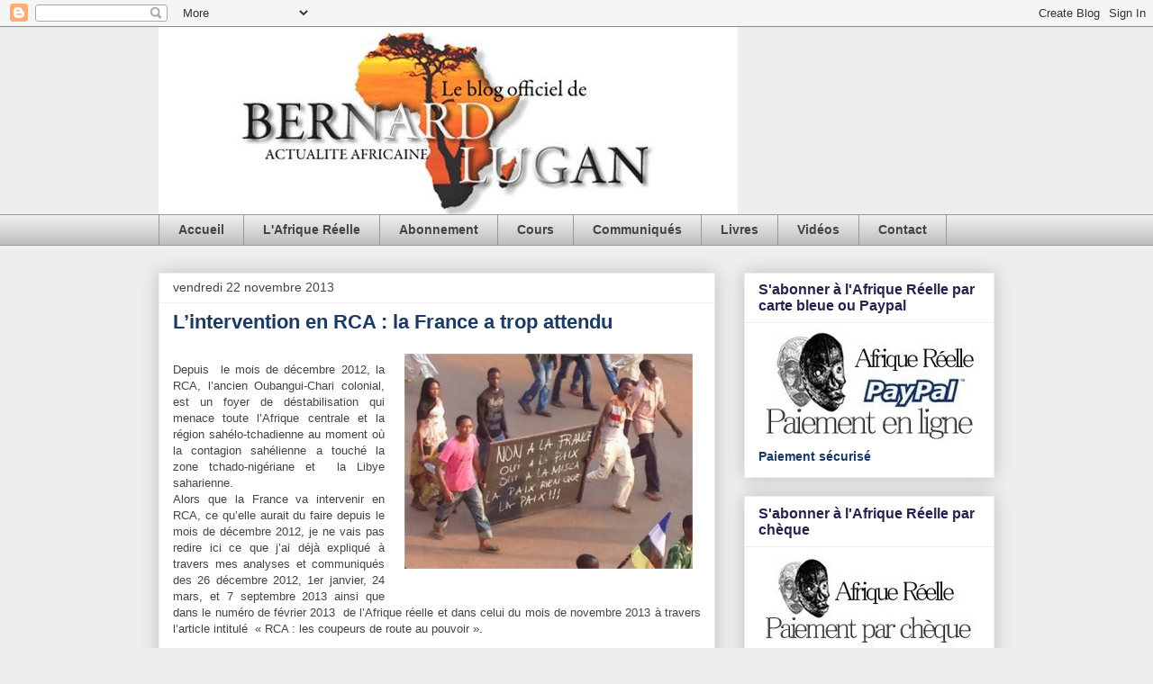

--- FILE ---
content_type: text/html; charset=UTF-8
request_url: https://bernardlugan.blogspot.com/2013/11/?m=0
body_size: 31933
content:
<!DOCTYPE html>
<html class='v2' dir='ltr' lang='fr'>
<head>
<link href='https://www.blogger.com/static/v1/widgets/335934321-css_bundle_v2.css' rel='stylesheet' type='text/css'/>
<meta content='width=1100' name='viewport'/>
<meta content='text/html; charset=UTF-8' http-equiv='Content-Type'/>
<meta content='blogger' name='generator'/>
<link href='https://bernardlugan.blogspot.com/favicon.ico' rel='icon' type='image/x-icon'/>
<link href='https://bernardlugan.blogspot.com/2013/11/' rel='canonical'/>
<link rel="alternate" type="application/atom+xml" title="Le blog officiel de Bernard Lugan - Atom" href="https://bernardlugan.blogspot.com/feeds/posts/default" />
<link rel="alternate" type="application/rss+xml" title="Le blog officiel de Bernard Lugan - RSS" href="https://bernardlugan.blogspot.com/feeds/posts/default?alt=rss" />
<link rel="service.post" type="application/atom+xml" title="Le blog officiel de Bernard Lugan - Atom" href="https://draft.blogger.com/feeds/6083253785727344618/posts/default" />
<!--Can't find substitution for tag [blog.ieCssRetrofitLinks]-->
<meta content='https://bernardlugan.blogspot.com/2013/11/' property='og:url'/>
<meta content='Le blog officiel de Bernard Lugan' property='og:title'/>
<meta content='Site officiel de l&#39;historien africaniste Bernard Lugan, professeur à l&#39;Université Lyon III et expert au tribunal international d&#39;Arusha' property='og:description'/>
<title>Le blog officiel de Bernard Lugan: novembre 2013</title>
<style id='page-skin-1' type='text/css'><!--
/*
-----------------------------------------------
Blogger Template Style
Name:     Awesome Inc.
Designer: Tina Chen
URL:      tinachen.org
----------------------------------------------- */
/* Content
----------------------------------------------- */
body {
font: normal normal 13px Arial, Tahoma, Helvetica, FreeSans, sans-serif;
color: #444444;
background: #eeeeee none repeat scroll top left;
}
html body .content-outer {
min-width: 0;
max-width: 100%;
width: 100%;
}
a:link {
text-decoration: none;
color: #3778cd;
}
a:visited {
text-decoration: none;
color: #4d469c;
}
a:hover {
text-decoration: underline;
color: #3778cd;
}
.body-fauxcolumn-outer .cap-top {
position: absolute;
z-index: 1;
height: 276px;
width: 100%;
background: transparent none repeat-x scroll top left;
_background-image: none;
}
/* Columns
----------------------------------------------- */
.content-inner {
padding: 0;
}
.header-inner .section {
margin: 0 16px;
}
.tabs-inner .section {
margin: 0 16px;
}
.main-inner {
padding-top: 30px;
}
.main-inner .column-center-inner,
.main-inner .column-left-inner,
.main-inner .column-right-inner {
padding: 0 5px;
}
*+html body .main-inner .column-center-inner {
margin-top: -30px;
}
#layout .main-inner .column-center-inner {
margin-top: 0;
}
/* Header
----------------------------------------------- */
.header-outer {
margin: 0 0 0 0;
background: transparent none repeat scroll 0 0;
}
.Header h1 {
font: normal bold 40px Arial, Tahoma, Helvetica, FreeSans, sans-serif;
color: #444444;
text-shadow: 0 0 -1px #000000;
}
.Header h1 a {
color: #444444;
}
.Header .description {
font: normal normal 14px Arial, Tahoma, Helvetica, FreeSans, sans-serif;
color: #444444;
}
.header-inner .Header .titlewrapper,
.header-inner .Header .descriptionwrapper {
padding-left: 0;
padding-right: 0;
margin-bottom: 0;
}
.header-inner .Header .titlewrapper {
padding-top: 22px;
}
/* Tabs
----------------------------------------------- */
.tabs-outer {
overflow: hidden;
position: relative;
background: #eeeeee url(//www.blogblog.com/1kt/awesomeinc/tabs_gradient_light.png) repeat scroll 0 0;
}
#layout .tabs-outer {
overflow: visible;
}
.tabs-cap-top, .tabs-cap-bottom {
position: absolute;
width: 100%;
border-top: 1px solid #999999;
}
.tabs-cap-bottom {
bottom: 0;
}
.tabs-inner .widget li a {
display: inline-block;
margin: 0;
padding: .6em 1.5em;
font: normal bold 14px Arial, Tahoma, Helvetica, FreeSans, sans-serif;
color: #444444;
border-top: 1px solid #999999;
border-bottom: 1px solid #999999;
border-left: 1px solid #999999;
height: 16px;
line-height: 16px;
}
.tabs-inner .widget li:last-child a {
border-right: 1px solid #999999;
}
.tabs-inner .widget li.selected a, .tabs-inner .widget li a:hover {
background: #666666 url(//www.blogblog.com/1kt/awesomeinc/tabs_gradient_light.png) repeat-x scroll 0 -100px;
color: #ffffff;
}
/* Headings
----------------------------------------------- */
h2 {
font: normal bold 16px Arial, Tahoma, Helvetica, FreeSans, sans-serif;
color: #26234e;
}
/* Widgets
----------------------------------------------- */
.main-inner .section {
margin: 0 27px;
padding: 0;
}
.main-inner .column-left-outer,
.main-inner .column-right-outer {
margin-top: 0;
}
#layout .main-inner .column-left-outer,
#layout .main-inner .column-right-outer {
margin-top: 0;
}
.main-inner .column-left-inner,
.main-inner .column-right-inner {
background: transparent none repeat 0 0;
-moz-box-shadow: 0 0 0 rgba(0, 0, 0, .2);
-webkit-box-shadow: 0 0 0 rgba(0, 0, 0, .2);
-goog-ms-box-shadow: 0 0 0 rgba(0, 0, 0, .2);
box-shadow: 0 0 0 rgba(0, 0, 0, .2);
-moz-border-radius: 0;
-webkit-border-radius: 0;
-goog-ms-border-radius: 0;
border-radius: 0;
}
#layout .main-inner .column-left-inner,
#layout .main-inner .column-right-inner {
margin-top: 0;
}
.sidebar .widget {
font: normal bold 14px Arial, Tahoma, Helvetica, FreeSans, sans-serif;
color: #1b3b66;
}
.sidebar .widget a:link {
color: #3778cd;
}
.sidebar .widget a:visited {
color: #4d469c;
}
.sidebar .widget a:hover {
color: #3778cd;
}
.sidebar .widget h2 {
text-shadow: 0 0 -1px #000000;
}
.main-inner .widget {
background-color: #ffffff;
border: 1px solid #eeeeee;
padding: 0 15px 15px;
margin: 20px -16px;
-moz-box-shadow: 0 0 20px rgba(0, 0, 0, .2);
-webkit-box-shadow: 0 0 20px rgba(0, 0, 0, .2);
-goog-ms-box-shadow: 0 0 20px rgba(0, 0, 0, .2);
box-shadow: 0 0 20px rgba(0, 0, 0, .2);
-moz-border-radius: 0;
-webkit-border-radius: 0;
-goog-ms-border-radius: 0;
border-radius: 0;
}
.main-inner .widget h2 {
margin: 0 -15px;
padding: .6em 15px .5em;
border-bottom: 1px solid transparent;
}
.footer-inner .widget h2 {
padding: 0 0 .4em;
border-bottom: 1px solid transparent;
}
.main-inner .widget h2 + div, .footer-inner .widget h2 + div {
border-top: 1px solid #eeeeee;
padding-top: 8px;
}
.main-inner .widget .widget-content {
margin: 0 -15px;
padding: 7px 15px 0;
}
.main-inner .widget ul, .main-inner .widget #ArchiveList ul.flat {
margin: -8px -15px 0;
padding: 0;
list-style: none;
}
.main-inner .widget #ArchiveList {
margin: -8px 0 0;
}
.main-inner .widget ul li, .main-inner .widget #ArchiveList ul.flat li {
padding: .5em 15px;
text-indent: 0;
color: #666666;
border-top: 1px solid #eeeeee;
border-bottom: 1px solid transparent;
}
.main-inner .widget #ArchiveList ul li {
padding-top: .25em;
padding-bottom: .25em;
}
.main-inner .widget ul li:first-child, .main-inner .widget #ArchiveList ul.flat li:first-child {
border-top: none;
}
.main-inner .widget ul li:last-child, .main-inner .widget #ArchiveList ul.flat li:last-child {
border-bottom: none;
}
.post-body {
position: relative;
}
.main-inner .widget .post-body ul {
padding: 0 2.5em;
margin: .5em 0;
list-style: disc;
}
.main-inner .widget .post-body ul li {
padding: 0.25em 0;
margin-bottom: .25em;
color: #444444;
border: none;
}
.footer-inner .widget ul {
padding: 0;
list-style: none;
}
.widget .zippy {
color: #666666;
}
/* Posts
----------------------------------------------- */
body .main-inner .Blog {
padding: 0;
margin-bottom: 1em;
background-color: transparent;
border: none;
-moz-box-shadow: 0 0 0 rgba(0, 0, 0, 0);
-webkit-box-shadow: 0 0 0 rgba(0, 0, 0, 0);
-goog-ms-box-shadow: 0 0 0 rgba(0, 0, 0, 0);
box-shadow: 0 0 0 rgba(0, 0, 0, 0);
}
.main-inner .section:last-child .Blog:last-child {
padding: 0;
margin-bottom: 1em;
}
.main-inner .widget h2.date-header {
margin: 0 -15px 1px;
padding: 0 0 0 0;
font: normal normal 14px Arial, Tahoma, Helvetica, FreeSans, sans-serif;
color: #444444;
background: transparent none no-repeat scroll top left;
border-top: 0 solid #eeeeee;
border-bottom: 1px solid transparent;
-moz-border-radius-topleft: 0;
-moz-border-radius-topright: 0;
-webkit-border-top-left-radius: 0;
-webkit-border-top-right-radius: 0;
border-top-left-radius: 0;
border-top-right-radius: 0;
position: static;
bottom: 100%;
right: 15px;
text-shadow: 0 0 -1px #000000;
}
.main-inner .widget h2.date-header span {
font: normal normal 14px Arial, Tahoma, Helvetica, FreeSans, sans-serif;
display: block;
padding: .5em 15px;
border-left: 0 solid #eeeeee;
border-right: 0 solid #eeeeee;
}
.date-outer {
position: relative;
margin: 30px 0 20px;
padding: 0 15px;
background-color: #ffffff;
border: 1px solid #eeeeee;
-moz-box-shadow: 0 0 20px rgba(0, 0, 0, .2);
-webkit-box-shadow: 0 0 20px rgba(0, 0, 0, .2);
-goog-ms-box-shadow: 0 0 20px rgba(0, 0, 0, .2);
box-shadow: 0 0 20px rgba(0, 0, 0, .2);
-moz-border-radius: 0;
-webkit-border-radius: 0;
-goog-ms-border-radius: 0;
border-radius: 0;
}
.date-outer:first-child {
margin-top: 0;
}
.date-outer:last-child {
margin-bottom: 20px;
-moz-border-radius-bottomleft: 0;
-moz-border-radius-bottomright: 0;
-webkit-border-bottom-left-radius: 0;
-webkit-border-bottom-right-radius: 0;
-goog-ms-border-bottom-left-radius: 0;
-goog-ms-border-bottom-right-radius: 0;
border-bottom-left-radius: 0;
border-bottom-right-radius: 0;
}
.date-posts {
margin: 0 -15px;
padding: 0 15px;
clear: both;
}
.post-outer, .inline-ad {
border-top: 1px solid #eeeeee;
margin: 0 -15px;
padding: 15px 15px;
}
.post-outer {
padding-bottom: 10px;
}
.post-outer:first-child {
padding-top: 0;
border-top: none;
}
.post-outer:last-child, .inline-ad:last-child {
border-bottom: none;
}
.post-body {
position: relative;
}
.post-body img {
padding: 8px;
background: transparent;
border: 1px solid transparent;
-moz-box-shadow: 0 0 0 rgba(0, 0, 0, .2);
-webkit-box-shadow: 0 0 0 rgba(0, 0, 0, .2);
box-shadow: 0 0 0 rgba(0, 0, 0, .2);
-moz-border-radius: 0;
-webkit-border-radius: 0;
border-radius: 0;
}
h3.post-title, h4 {
font: normal bold 22px Arial, Tahoma, Helvetica, FreeSans, sans-serif;
color: #1b3b66;
}
h3.post-title a {
font: normal bold 22px Arial, Tahoma, Helvetica, FreeSans, sans-serif;
color: #1b3b66;
}
h3.post-title a:hover {
color: #3778cd;
text-decoration: underline;
}
.post-header {
margin: 0 0 1em;
}
.post-body {
line-height: 1.4;
}
.post-outer h2 {
color: #444444;
}
.post-footer {
margin: 1.5em 0 0;
}
#blog-pager {
padding: 15px;
font-size: 120%;
background-color: #ffffff;
border: 1px solid #eeeeee;
-moz-box-shadow: 0 0 20px rgba(0, 0, 0, .2);
-webkit-box-shadow: 0 0 20px rgba(0, 0, 0, .2);
-goog-ms-box-shadow: 0 0 20px rgba(0, 0, 0, .2);
box-shadow: 0 0 20px rgba(0, 0, 0, .2);
-moz-border-radius: 0;
-webkit-border-radius: 0;
-goog-ms-border-radius: 0;
border-radius: 0;
-moz-border-radius-topleft: 0;
-moz-border-radius-topright: 0;
-webkit-border-top-left-radius: 0;
-webkit-border-top-right-radius: 0;
-goog-ms-border-top-left-radius: 0;
-goog-ms-border-top-right-radius: 0;
border-top-left-radius: 0;
border-top-right-radius-topright: 0;
margin-top: 1em;
}
.blog-feeds, .post-feeds {
margin: 1em 0;
text-align: center;
color: #444444;
}
.blog-feeds a, .post-feeds a {
color: #3778cd;
}
.blog-feeds a:visited, .post-feeds a:visited {
color: #4d469c;
}
.blog-feeds a:hover, .post-feeds a:hover {
color: #3778cd;
}
.post-outer .comments {
margin-top: 2em;
}
/* Comments
----------------------------------------------- */
.comments .comments-content .icon.blog-author {
background-repeat: no-repeat;
background-image: url([data-uri]);
}
.comments .comments-content .loadmore a {
border-top: 1px solid #999999;
border-bottom: 1px solid #999999;
}
.comments .continue {
border-top: 2px solid #999999;
}
/* Footer
----------------------------------------------- */
.footer-outer {
margin: -20px 0 -1px;
padding: 20px 0 0;
color: #444444;
overflow: hidden;
}
.footer-fauxborder-left {
border-top: 1px solid #eeeeee;
background: #ffffff none repeat scroll 0 0;
-moz-box-shadow: 0 0 20px rgba(0, 0, 0, .2);
-webkit-box-shadow: 0 0 20px rgba(0, 0, 0, .2);
-goog-ms-box-shadow: 0 0 20px rgba(0, 0, 0, .2);
box-shadow: 0 0 20px rgba(0, 0, 0, .2);
margin: 0 -20px;
}
/* Mobile
----------------------------------------------- */
body.mobile {
background-size: auto;
}
.mobile .body-fauxcolumn-outer {
background: transparent none repeat scroll top left;
}
*+html body.mobile .main-inner .column-center-inner {
margin-top: 0;
}
.mobile .main-inner .widget {
padding: 0 0 15px;
}
.mobile .main-inner .widget h2 + div,
.mobile .footer-inner .widget h2 + div {
border-top: none;
padding-top: 0;
}
.mobile .footer-inner .widget h2 {
padding: 0.5em 0;
border-bottom: none;
}
.mobile .main-inner .widget .widget-content {
margin: 0;
padding: 7px 0 0;
}
.mobile .main-inner .widget ul,
.mobile .main-inner .widget #ArchiveList ul.flat {
margin: 0 -15px 0;
}
.mobile .main-inner .widget h2.date-header {
right: 0;
}
.mobile .date-header span {
padding: 0.4em 0;
}
.mobile .date-outer:first-child {
margin-bottom: 0;
border: 1px solid #eeeeee;
-moz-border-radius-topleft: 0;
-moz-border-radius-topright: 0;
-webkit-border-top-left-radius: 0;
-webkit-border-top-right-radius: 0;
-goog-ms-border-top-left-radius: 0;
-goog-ms-border-top-right-radius: 0;
border-top-left-radius: 0;
border-top-right-radius: 0;
}
.mobile .date-outer {
border-color: #eeeeee;
border-width: 0 1px 1px;
}
.mobile .date-outer:last-child {
margin-bottom: 0;
}
.mobile .main-inner {
padding: 0;
}
.mobile .header-inner .section {
margin: 0;
}
.mobile .post-outer, .mobile .inline-ad {
padding: 5px 0;
}
.mobile .tabs-inner .section {
margin: 0 10px;
}
.mobile .main-inner .widget h2 {
margin: 0;
padding: 0;
}
.mobile .main-inner .widget h2.date-header span {
padding: 0;
}
.mobile .main-inner .widget .widget-content {
margin: 0;
padding: 7px 0 0;
}
.mobile #blog-pager {
border: 1px solid transparent;
background: #ffffff none repeat scroll 0 0;
}
.mobile .main-inner .column-left-inner,
.mobile .main-inner .column-right-inner {
background: transparent none repeat 0 0;
-moz-box-shadow: none;
-webkit-box-shadow: none;
-goog-ms-box-shadow: none;
box-shadow: none;
}
.mobile .date-posts {
margin: 0;
padding: 0;
}
.mobile .footer-fauxborder-left {
margin: 0;
border-top: inherit;
}
.mobile .main-inner .section:last-child .Blog:last-child {
margin-bottom: 0;
}
.mobile-index-contents {
color: #444444;
}
.mobile .mobile-link-button {
background: #3778cd url(//www.blogblog.com/1kt/awesomeinc/tabs_gradient_light.png) repeat scroll 0 0;
}
.mobile-link-button a:link, .mobile-link-button a:visited {
color: #ffffff;
}
.mobile .tabs-inner .PageList .widget-content {
background: transparent;
border-top: 1px solid;
border-color: #999999;
color: #444444;
}
.mobile .tabs-inner .PageList .widget-content .pagelist-arrow {
border-left: 1px solid #999999;
}

--></style>
<style id='template-skin-1' type='text/css'><!--
body {
min-width: 960px;
}
.content-outer, .content-fauxcolumn-outer, .region-inner {
min-width: 960px;
max-width: 960px;
_width: 960px;
}
.main-inner .columns {
padding-left: 0;
padding-right: 310px;
}
.main-inner .fauxcolumn-center-outer {
left: 0;
right: 310px;
/* IE6 does not respect left and right together */
_width: expression(this.parentNode.offsetWidth -
parseInt("0") -
parseInt("310px") + 'px');
}
.main-inner .fauxcolumn-left-outer {
width: 0;
}
.main-inner .fauxcolumn-right-outer {
width: 310px;
}
.main-inner .column-left-outer {
width: 0;
right: 100%;
margin-left: -0;
}
.main-inner .column-right-outer {
width: 310px;
margin-right: -310px;
}
#layout {
min-width: 0;
}
#layout .content-outer {
min-width: 0;
width: 800px;
}
#layout .region-inner {
min-width: 0;
width: auto;
}
body#layout div.add_widget {
padding: 8px;
}
body#layout div.add_widget a {
margin-left: 32px;
}
--></style>
<script type='text/javascript'>
        (function(i,s,o,g,r,a,m){i['GoogleAnalyticsObject']=r;i[r]=i[r]||function(){
        (i[r].q=i[r].q||[]).push(arguments)},i[r].l=1*new Date();a=s.createElement(o),
        m=s.getElementsByTagName(o)[0];a.async=1;a.src=g;m.parentNode.insertBefore(a,m)
        })(window,document,'script','https://www.google-analytics.com/analytics.js','ga');
        ga('create', 'UA-88565760-1', 'auto', 'blogger');
        ga('blogger.send', 'pageview');
      </script>
<link href='https://draft.blogger.com/dyn-css/authorization.css?targetBlogID=6083253785727344618&amp;zx=62a485b2-0228-4d14-8433-9a61767af95a' media='none' onload='if(media!=&#39;all&#39;)media=&#39;all&#39;' rel='stylesheet'/><noscript><link href='https://draft.blogger.com/dyn-css/authorization.css?targetBlogID=6083253785727344618&amp;zx=62a485b2-0228-4d14-8433-9a61767af95a' rel='stylesheet'/></noscript>
<meta name='google-adsense-platform-account' content='ca-host-pub-1556223355139109'/>
<meta name='google-adsense-platform-domain' content='blogspot.com'/>

</head>
<body class='loading variant-light'>
<div class='navbar section' id='navbar' name='Navbar'><div class='widget Navbar' data-version='1' id='Navbar1'><script type="text/javascript">
    function setAttributeOnload(object, attribute, val) {
      if(window.addEventListener) {
        window.addEventListener('load',
          function(){ object[attribute] = val; }, false);
      } else {
        window.attachEvent('onload', function(){ object[attribute] = val; });
      }
    }
  </script>
<div id="navbar-iframe-container"></div>
<script type="text/javascript" src="https://apis.google.com/js/platform.js"></script>
<script type="text/javascript">
      gapi.load("gapi.iframes:gapi.iframes.style.bubble", function() {
        if (gapi.iframes && gapi.iframes.getContext) {
          gapi.iframes.getContext().openChild({
              url: 'https://draft.blogger.com/navbar/6083253785727344618?origin\x3dhttps://bernardlugan.blogspot.com',
              where: document.getElementById("navbar-iframe-container"),
              id: "navbar-iframe"
          });
        }
      });
    </script><script type="text/javascript">
(function() {
var script = document.createElement('script');
script.type = 'text/javascript';
script.src = '//pagead2.googlesyndication.com/pagead/js/google_top_exp.js';
var head = document.getElementsByTagName('head')[0];
if (head) {
head.appendChild(script);
}})();
</script>
</div></div>
<div class='body-fauxcolumns'>
<div class='fauxcolumn-outer body-fauxcolumn-outer'>
<div class='cap-top'>
<div class='cap-left'></div>
<div class='cap-right'></div>
</div>
<div class='fauxborder-left'>
<div class='fauxborder-right'></div>
<div class='fauxcolumn-inner'>
</div>
</div>
<div class='cap-bottom'>
<div class='cap-left'></div>
<div class='cap-right'></div>
</div>
</div>
</div>
<div class='content'>
<div class='content-fauxcolumns'>
<div class='fauxcolumn-outer content-fauxcolumn-outer'>
<div class='cap-top'>
<div class='cap-left'></div>
<div class='cap-right'></div>
</div>
<div class='fauxborder-left'>
<div class='fauxborder-right'></div>
<div class='fauxcolumn-inner'>
</div>
</div>
<div class='cap-bottom'>
<div class='cap-left'></div>
<div class='cap-right'></div>
</div>
</div>
</div>
<div class='content-outer'>
<div class='content-cap-top cap-top'>
<div class='cap-left'></div>
<div class='cap-right'></div>
</div>
<div class='fauxborder-left content-fauxborder-left'>
<div class='fauxborder-right content-fauxborder-right'></div>
<div class='content-inner'>
<header>
<div class='header-outer'>
<div class='header-cap-top cap-top'>
<div class='cap-left'></div>
<div class='cap-right'></div>
</div>
<div class='fauxborder-left header-fauxborder-left'>
<div class='fauxborder-right header-fauxborder-right'></div>
<div class='region-inner header-inner'>
<div class='header section' id='header' name='En-tête'><div class='widget Header' data-version='1' id='Header1'>
<div id='header-inner'>
<a href='https://bernardlugan.blogspot.com/?m=0' style='display: block'>
<img alt='Le blog officiel de Bernard Lugan' height='208px; ' id='Header1_headerimg' src='https://blogger.googleusercontent.com/img/b/R29vZ2xl/AVvXsEjwRRU7xDqmKiIcTAsaL0Y1THL0HMIDYHUF1pfwFfaEFtbQi_lzi_3MObuzX3_93WbdARItNdNeQ5BvPJCI8fjlQk92JWVM3-ATjtfqthf-mppzdHjiNz-ROqgcVV855Xbe0cwH5v0sAX0/s1600/blog.JPG' style='display: block' width='643px; '/>
</a>
</div>
</div></div>
</div>
</div>
<div class='header-cap-bottom cap-bottom'>
<div class='cap-left'></div>
<div class='cap-right'></div>
</div>
</div>
</header>
<div class='tabs-outer'>
<div class='tabs-cap-top cap-top'>
<div class='cap-left'></div>
<div class='cap-right'></div>
</div>
<div class='fauxborder-left tabs-fauxborder-left'>
<div class='fauxborder-right tabs-fauxborder-right'></div>
<div class='region-inner tabs-inner'>
<div class='tabs section' id='crosscol' name='Toutes les colonnes'><div class='widget PageList' data-version='1' id='PageList1'>
<h2>Pages</h2>
<div class='widget-content'>
<ul>
<li>
<a href='https://bernardlugan.blogspot.com/?m=0'>Accueil</a>
</li>
<li>
<a href='https://bernardlugan.blogspot.com/p/lafrique-reelle.html?m=0'>L'Afrique Réelle</a>
</li>
<li>
<a href='https://bernardlugan.blogspot.com/p/abonnement-reabonnement.html?m=0'>Abonnement</a>
</li>
<li>
<a href='https://bernardlugan.blogspot.com/p/cours.html?m=0'>Cours</a>
</li>
<li>
<a href='https://bernardlugan.blogspot.com/p/communiques.html?m=0'>Communiqués</a>
</li>
<li>
<a href='https://bernardlugan.blogspot.com/p/livres.html?m=0'>Livres</a>
</li>
<li>
<a href='https://bernardlugan.blogspot.com/p/videos.html?m=0'>Vidéos</a>
</li>
<li>
<a href='https://bernardlugan.blogspot.com/p/contact.html?m=0'>Contact</a>
</li>
</ul>
<div class='clear'></div>
</div>
</div></div>
<div class='tabs no-items section' id='crosscol-overflow' name='Cross-Column 2'></div>
</div>
</div>
<div class='tabs-cap-bottom cap-bottom'>
<div class='cap-left'></div>
<div class='cap-right'></div>
</div>
</div>
<div class='main-outer'>
<div class='main-cap-top cap-top'>
<div class='cap-left'></div>
<div class='cap-right'></div>
</div>
<div class='fauxborder-left main-fauxborder-left'>
<div class='fauxborder-right main-fauxborder-right'></div>
<div class='region-inner main-inner'>
<div class='columns fauxcolumns'>
<div class='fauxcolumn-outer fauxcolumn-center-outer'>
<div class='cap-top'>
<div class='cap-left'></div>
<div class='cap-right'></div>
</div>
<div class='fauxborder-left'>
<div class='fauxborder-right'></div>
<div class='fauxcolumn-inner'>
</div>
</div>
<div class='cap-bottom'>
<div class='cap-left'></div>
<div class='cap-right'></div>
</div>
</div>
<div class='fauxcolumn-outer fauxcolumn-left-outer'>
<div class='cap-top'>
<div class='cap-left'></div>
<div class='cap-right'></div>
</div>
<div class='fauxborder-left'>
<div class='fauxborder-right'></div>
<div class='fauxcolumn-inner'>
</div>
</div>
<div class='cap-bottom'>
<div class='cap-left'></div>
<div class='cap-right'></div>
</div>
</div>
<div class='fauxcolumn-outer fauxcolumn-right-outer'>
<div class='cap-top'>
<div class='cap-left'></div>
<div class='cap-right'></div>
</div>
<div class='fauxborder-left'>
<div class='fauxborder-right'></div>
<div class='fauxcolumn-inner'>
</div>
</div>
<div class='cap-bottom'>
<div class='cap-left'></div>
<div class='cap-right'></div>
</div>
</div>
<!-- corrects IE6 width calculation -->
<div class='columns-inner'>
<div class='column-center-outer'>
<div class='column-center-inner'>
<div class='main section' id='main' name='Principal'><div class='widget Blog' data-version='1' id='Blog1'>
<div class='blog-posts hfeed'>

          <div class="date-outer">
        
<h2 class='date-header'><span>vendredi 22 novembre 2013</span></h2>

          <div class="date-posts">
        
<div class='post-outer'>
<div class='post hentry uncustomized-post-template' itemprop='blogPost' itemscope='itemscope' itemtype='http://schema.org/BlogPosting'>
<meta content='https://blogger.googleusercontent.com/img/b/R29vZ2xl/AVvXsEiihgFvH04d2Mv2cxmDFd9XxbSnXRAeLLd2noGLS0HTnmDUfnOQKuiTBGYEqM8fXlR-TYnjBFomvHF2qUBS5Vvs9VK8IYrqRBWRwuyLZ8pzXCj6V8z7mZixo6Zi1dxrnRDjW8FQDyNc2w4/s1600/blog+-Tour+Eiffel+en+feu+(2).jpg' itemprop='image_url'/>
<meta content='6083253785727344618' itemprop='blogId'/>
<meta content='1075340479601752071' itemprop='postId'/>
<a name='1075340479601752071'></a>
<h3 class='post-title entry-title' itemprop='name'>
<a href='https://bernardlugan.blogspot.com/2013/11/lintervention-en-rca-la-france-trop.html?m=0'>L&#8217;intervention en RCA : la France a trop attendu</a>
</h3>
<div class='post-header'>
<div class='post-header-line-1'></div>
</div>
<div class='post-body entry-content' id='post-body-1075340479601752071' itemprop='description articleBody'>
<a href="https://blogger.googleusercontent.com/img/b/R29vZ2xl/AVvXsEiihgFvH04d2Mv2cxmDFd9XxbSnXRAeLLd2noGLS0HTnmDUfnOQKuiTBGYEqM8fXlR-TYnjBFomvHF2qUBS5Vvs9VK8IYrqRBWRwuyLZ8pzXCj6V8z7mZixo6Zi1dxrnRDjW8FQDyNc2w4/s1600/blog+-Tour+Eiffel+en+feu+(2).jpg" imageanchor="1" style="clear: right; float: right; margin-bottom: 1em; margin-left: 1em;"><img border="0" height="239" src="https://blogger.googleusercontent.com/img/b/R29vZ2xl/AVvXsEiihgFvH04d2Mv2cxmDFd9XxbSnXRAeLLd2noGLS0HTnmDUfnOQKuiTBGYEqM8fXlR-TYnjBFomvHF2qUBS5Vvs9VK8IYrqRBWRwuyLZ8pzXCj6V8z7mZixo6Zi1dxrnRDjW8FQDyNc2w4/s1600/blog+-Tour+Eiffel+en+feu+(2).jpg" width="320" /></a>
<br />
<div style="text-align: justify;">
<span style="font-family: Arial;">Depuis &nbsp;le mois de décembre 2012, la RCA, l&#8217;ancien Oubangui-Chari colonial, est un foyer de déstabilisation qui menace toute l&#8217;Afrique centrale et la région sahélo-tchadienne au moment où la contagion sahélienne a touché la zone tchado-nigériane et &nbsp;la Libye saharienne.</span></div>
<div style="text-align: justify;">
<span style="font-family: Arial;">Alors que la France va intervenir en RCA, ce qu&#8217;elle aurait du faire depuis le mois de décembre 2012, je ne vais pas redire ici ce que j&#8217;ai déjà expliqué à travers mes analyses et communiqués des 26 décembre 2012, 1er janvier, 24 mars, et 7 septembre 2013 ainsi que dans le numéro de février 2013 &nbsp;de l&#8217;Afrique réelle et dans celui du mois de novembre 2013 à travers l&#8217;article intitulé &nbsp;&#171; RCA : les coupeurs de route au pouvoir &#187;.</span></div>
<div class="MsoNormal" style="text-align: justify;">
<br /></div>
<div class="MsoNormal" style="text-align: justify;">
<span lang="FR" style="font-family: Arial;">Néanmoins<i>, </i>pour résumer la
situation, il importe de ne pas perdre de vue que&nbsp;:<o:p></o:p></span></div>
<div class="MsoNormal" style="text-align: justify;">
<br /></div>
<div class="MsoNormal" style="text-align: justify; text-indent: 0px;">
<span style="font-family: Arial; text-indent: -18pt;">1) Ceux qui
font régner la terreur à Bangui sont les héritiers des bandes islamistes mahdistes
et de celles de Snoussou qui razziaient les peuples de la forêt et du fleuve
avant la colonisation.</span></div>
<div class="MsoNormal" style="text-align: justify; text-indent: 0px;">
<span style="font-family: Arial; text-indent: -18pt;">2) Comme
quasiment partout en Afrique, le problème est d&#8217;abord ethnique et il est à
l&#8217;origine de l&#8217;instabilité récurrente que connaît cet artificiel pays, quadrilatère
de 623 000 km2, non-Etat présentant de grandes différences géographiques, donc
humaines, entre des régions sahéliennes, des espaces soudanais, des savanes
centrales, une forêt</span><span style="font-family: Arial; text-indent: -18pt;">&nbsp; </span><span style="font-family: Arial; text-indent: -18pt;">méridionale et des
régions bordières du fleuve.</span></div>
<div class="MsoNormal" style="text-align: justify; text-indent: 0px;">
<span style="font-family: Arial; text-indent: -18pt;">3) L&#8217;histoire
de RCA depuis l&#8217;indépendance est rythmée par l&#8217;alternance de</span><span style="font-family: Arial; text-indent: -18pt;">&nbsp; </span><span style="font-family: Arial; text-indent: -18pt;">cycles ethno-politiques conflictuels qui
donnèrent tour à tour le pouvoir à des populations originaires des grandes
régions du pays comme je l&#8217;ai longuement expliqué dans le numéro de l&#8217;</span><i style="font-family: Arial; text-indent: -18pt;">Afrique réelle </i><span style="font-family: Arial; text-indent: -18pt;">du mois de février 2013.</span></div>
<div class="MsoNormal" style="text-align: justify;">
<br /></div>
<div class="MsoNormal" style="text-align: justify;">
<span lang="FR" style="font-family: Arial;">Le 15 mars 2003 le général François Bozizé, un Gbaya, ethnie originaire de
l&#8217;ouest du pays, accéda aux affaires au moment où tout le nord de la RCA était
touché par la contagion du conflit soudano-tchadien. A plusieurs reprises, les
rebelles tchadiens opposés au président Idriss Déby Itno et soutenus par le
Soudan tentèrent ainsi de contourner les défenses tchadiennes par le nord de la
RCA et ce fut à partir de ce moment que la région de Birao et des &#171;&nbsp;trois
frontières&nbsp;&#187; (Soudan-Tchad-RCA) échappa définitivement&nbsp; aux autorités de Bangui pour devenir une
&#171;&nbsp;zone grise&nbsp;&#187;. <o:p></o:p></span></div>
<div class="MsoNormal" style="text-align: justify;">
<span lang="FR" style="font-family: Arial;">A la fin du mois de décembre 2012, venus de cette région, quelques
centaines de combattants appartenant à de petites tribus nordistes et
islamisées, dont les Gula et les Runga, appuyés par des Soudanais et des
Tchadiens, avancèrent vers Bangui, la capitale, groupés dans un hétéroclite mouvement
créé pour la circonstance et qui prit le nom de <i>Séléka </i>(coalition en langue sango). <o:p></o:p></span></div>
<div class="MsoNormal" style="text-align: justify;">
<span lang="FR" style="font-family: Arial;">Ce qui, au départ, n&#8217;était qu&#8217;une razzia lancée par deux ou trois
centaines de coupeurs de route se transforma alors en une entreprise de
conquête du pouvoir. Au noyau initial vinrent ensuite s&#8217;agréger plusieurs
mouvements ethno-politiques microscopiques dirigés par de vieux chevaux de
retour de toutes les aventures centrafricaines.<o:p></o:p></span></div>
<div class="MsoNormal" style="text-align: justify;">
<span lang="FR" style="font-family: Arial;">Le pillage de Bangui débuta alors, suivi par le massacre des Gbaya et
des chrétiens. L&#8217;anarchie gagna ensuite l&#8217;ensemble du pays, les bandes du <i>Séléka</i> se livrant à un pillage en règle
des populations cependant que Michel Am Nondroko Djotodia président autoproclamé
le 24 mars 2013 était totalement dépassé par les évènements.<o:p></o:p></span></div>
<div class="MsoNormal" style="text-align: justify;">
<br /></div>
<div class="MsoNormal" style="text-align: justify;">
<span lang="FR" style="font-family: Arial;">En RCA où, une fois encore, la longue histoire explique les évènements
contemporains, l&#8217;intervention militaire trop tardive ne réglera pas le problème
de fond. En effet, le <i>Séléka </i>va se
débander devant les troupes françaises mais&nbsp;:<o:p></o:p></span></div>
<div class="MsoNormal" style="text-align: justify;">
<br /></div>
<div class="MsoNormal" style="text-align: justify; text-indent: 0px;">
<span style="font-family: Arial; text-indent: -18pt;">1) La
question de la pacification de la région des trois frontières ne sera pas
réglée car le Soudan constituera la base arrière de tout futur mouvement.</span></div>
<div class="MsoNormal" style="text-align: justify; text-indent: 0px;">
<span style="font-family: Arial; text-indent: -18pt;">2) La seule
solution qui sera proposée par la France sera une nouvelle fois un processus
électoral, donc une ethno-mathématique, qui redonnera le pouvoir aux plus
nombreux, donc aux peuples de la savane. Les &#171;&nbsp;gens du fleuve&nbsp;&#187; au
sud et les nordistes seront automatiquement perdants car minoritaires, ce qui
sera la cause de futurs conflits...</span></div>
<div style='clear: both;'></div>
</div>
<div class='post-footer'>
<div class='post-footer-line post-footer-line-1'>
<span class='post-author vcard'>
Publié par
<span class='fn' itemprop='author' itemscope='itemscope' itemtype='http://schema.org/Person'>
<span itemprop='name'>Administrateur</span>
</span>
</span>
<span class='post-timestamp'>
à
<meta content='https://bernardlugan.blogspot.com/2013/11/lintervention-en-rca-la-france-trop.html' itemprop='url'/>
<a class='timestamp-link' href='https://bernardlugan.blogspot.com/2013/11/lintervention-en-rca-la-france-trop.html?m=0' rel='bookmark' title='permanent link'><abbr class='published' itemprop='datePublished' title='2013-11-22T11:47:00+01:00'>11:47</abbr></a>
</span>
<span class='post-comment-link'>
<a class='comment-link' href='https://bernardlugan.blogspot.com/2013/11/lintervention-en-rca-la-france-trop.html?m=0#comment-form' onclick=''>
5&#160;commentaires:
  </a>
</span>
<span class='post-icons'>
<span class='item-control blog-admin pid-1226687113'>
<a href='https://draft.blogger.com/post-edit.g?blogID=6083253785727344618&postID=1075340479601752071&from=pencil' title='Modifier l&#39;article'>
<img alt='' class='icon-action' height='18' src='https://resources.blogblog.com/img/icon18_edit_allbkg.gif' width='18'/>
</a>
</span>
</span>
<div class='post-share-buttons goog-inline-block'>
</div>
</div>
<div class='post-footer-line post-footer-line-2'>
<span class='post-labels'>
</span>
</div>
<div class='post-footer-line post-footer-line-3'>
<span class='post-location'>
</span>
</div>
</div>
</div>
</div>

          </div></div>
        

          <div class="date-outer">
        
<h2 class='date-header'><span>samedi 16 novembre 2013</span></h2>

          <div class="date-posts">
        
<div class='post-outer'>
<div class='post hentry uncustomized-post-template' itemprop='blogPost' itemscope='itemscope' itemtype='http://schema.org/BlogPosting'>
<meta content='https://blogger.googleusercontent.com/img/b/R29vZ2xl/AVvXsEjOpelZgXnn8_TFbZ93hEamOx-5TGxjmpKxIEFAH131eanOwsbs6E0X7FPf3gRenhdrhT8azerf52PZILSqvNTc80Oc4zBBMw6ONHsbwCjT_wg2QD37xWHWyHHpS12LyELyyJ0uVyeXQPc/s1600/310944-scene-of-destruction-in-misrata.jpg' itemprop='image_url'/>
<meta content='6083253785727344618' itemprop='blogId'/>
<meta content='4114873258279547571' itemprop='postId'/>
<a name='4114873258279547571'></a>
<h3 class='post-title entry-title' itemprop='name'>
<a href='https://bernardlugan.blogspot.com/2013/11/libye-explication-et-consequences-dun.html?m=0'>Libye : explication et conséquences d&#8217;un massacre</a>
</h3>
<div class='post-header'>
<div class='post-header-line-1'></div>
</div>
<div class='post-body entry-content' id='post-body-4114873258279547571' itemprop='description articleBody'>
<a href="https://blogger.googleusercontent.com/img/b/R29vZ2xl/AVvXsEjOpelZgXnn8_TFbZ93hEamOx-5TGxjmpKxIEFAH131eanOwsbs6E0X7FPf3gRenhdrhT8azerf52PZILSqvNTc80Oc4zBBMw6ONHsbwCjT_wg2QD37xWHWyHHpS12LyELyyJ0uVyeXQPc/s1600/310944-scene-of-destruction-in-misrata.jpg" imageanchor="1" style="clear: right; float: right; margin-bottom: 1em; margin-left: 1em;"><img border="0" height="180" src="https://blogger.googleusercontent.com/img/b/R29vZ2xl/AVvXsEjOpelZgXnn8_TFbZ93hEamOx-5TGxjmpKxIEFAH131eanOwsbs6E0X7FPf3gRenhdrhT8azerf52PZILSqvNTc80Oc4zBBMw6ONHsbwCjT_wg2QD37xWHWyHHpS12LyELyyJ0uVyeXQPc/s1600/310944-scene-of-destruction-in-misrata.jpg" width="320" /></a>
<span lang="FR" style="font-family: Arial;"></span><br />
<div style="text-align: justify;">
<span lang="FR" style="font-family: Arial;">Vendredi 15 novembre, à Tripoli, les miliciens originaires de la ville
de Misrata ont ouvert le feu sur une foule réclamant leur départ, faisant plusieurs
dizaines de morts et des centaines de blessés. A la suite de ce massacre,
les tireurs furent encerclés par les
milices rivales qui s&#8217;emparèrent de leur quartier général. Samedi 16 novembre,
ayant reçu des renforts ils tentaient de maintenir leurs positions.</span></div>
<br />
<div class="MsoNormal" style="text-align: justify;">
<span lang="FR" style="font-family: Arial;">Ces sanglants événements traduisent la lutte pour le pouvoir qui se
déroule en Libye depuis le renversement du colonel Kadhafi. Comme les Berbères
(berbérophones ou arabophones) disposent d&#8217;une milice solide, si les miliciens
de Misrata étaient chassés de Tripoli, ils constitueraient alors la principale
force de la capitale. <o:p></o:p></span></div>
<div class="MsoNormal" style="text-align: justify;">
<span lang="FR" style="font-family: Arial;">Clés d&#8217;explication d&#8217;une redistribution des cartes en cours&nbsp;:</span><span lang="FR" style="font-family: Arial; mso-fareast-font-family: Arial;"><o:p></o:p></span></div>
<div class="MsoNormal" style="text-align: justify;">
<span lang="FR" style="font-family: Arial; mso-fareast-font-family: Arial;">&nbsp;</span><b><span lang="FR" style="font-family: Arial;">&nbsp;</span></b></div>
<div class="MsoNormal" style="text-align: justify;">
<div class="MsoNormal" style="background-color: white; color: #444444; font-family: Arial, Tahoma, Helvetica, FreeSans, sans-serif; font-size: 13px; line-height: 18.200000762939453px;">
<span style="font-family: Arial, Helvetica, sans-serif;"><b><span lang="FR">Pour recevoir par courriel la suite de cette analyse, vous devez être abonné à l&#8217;<i>Afrique Réelle.</i></span></b></span></div>
<div style="background-color: white; color: #444444; font-family: Arial, Tahoma, Helvetica, FreeSans, sans-serif; font-size: 13px; line-height: 18.200000762939453px;">
<b><span lang="FR"><span style="color: #660000;"><b><span style="font-family: Arial; font-size: xx-small;"><span lang="FR" style="font-size: 12pt;"><a href="http://bernardlugan.blogspot.fr/p/abonnement-reabonnement.html" style="color: #4d469c; text-decoration: none;" title="blocked::http://bernardlugan.blogspot.fr/p/abonnement-reabonnement.html">Pour s'abonner, cliquer ici</a></span></span></b></span></span></b></div>
</div>
<div style='clear: both;'></div>
</div>
<div class='post-footer'>
<div class='post-footer-line post-footer-line-1'>
<span class='post-author vcard'>
Publié par
<span class='fn' itemprop='author' itemscope='itemscope' itemtype='http://schema.org/Person'>
<span itemprop='name'>Administrateur</span>
</span>
</span>
<span class='post-timestamp'>
à
<meta content='https://bernardlugan.blogspot.com/2013/11/libye-explication-et-consequences-dun.html' itemprop='url'/>
<a class='timestamp-link' href='https://bernardlugan.blogspot.com/2013/11/libye-explication-et-consequences-dun.html?m=0' rel='bookmark' title='permanent link'><abbr class='published' itemprop='datePublished' title='2013-11-16T17:47:00+01:00'>17:47</abbr></a>
</span>
<span class='post-comment-link'>
<a class='comment-link' href='https://bernardlugan.blogspot.com/2013/11/libye-explication-et-consequences-dun.html?m=0#comment-form' onclick=''>
Aucun commentaire:
  </a>
</span>
<span class='post-icons'>
<span class='item-control blog-admin pid-1226687113'>
<a href='https://draft.blogger.com/post-edit.g?blogID=6083253785727344618&postID=4114873258279547571&from=pencil' title='Modifier l&#39;article'>
<img alt='' class='icon-action' height='18' src='https://resources.blogblog.com/img/icon18_edit_allbkg.gif' width='18'/>
</a>
</span>
</span>
<div class='post-share-buttons goog-inline-block'>
</div>
</div>
<div class='post-footer-line post-footer-line-2'>
<span class='post-labels'>
</span>
</div>
<div class='post-footer-line post-footer-line-3'>
<span class='post-location'>
</span>
</div>
</div>
</div>
</div>

          </div></div>
        

          <div class="date-outer">
        
<h2 class='date-header'><span>vendredi 8 novembre 2013</span></h2>

          <div class="date-posts">
        
<div class='post-outer'>
<div class='post hentry uncustomized-post-template' itemprop='blogPost' itemscope='itemscope' itemtype='http://schema.org/BlogPosting'>
<meta content='https://blogger.googleusercontent.com/img/b/R29vZ2xl/AVvXsEgKiWd3aBdxSBTEtUw8R9h70f2PwsDIp865TPQHzuJqOmZbwshBx-XQ1a3PQkeSgDzMTvKqUiAdbZK49hEg9rdb194LHHjHs4SUn8ifXu-379vduyr_GtMmIpYggbQ4WtLfNC_p-xb1xdo/s1600/12086724.jpg' itemprop='image_url'/>
<meta content='6083253785727344618' itemprop='blogId'/>
<meta content='7361584283259900894' itemprop='postId'/>
<a name='7361584283259900894'></a>
<h3 class='post-title entry-title' itemprop='name'>
<a href='https://bernardlugan.blogspot.com/2013/11/comment-la-france-sest-ruinee-en.html?m=0'>Comment la France s&#8217;est ruinée en Algérie : Hommage à Daniel Lefeuvre</a>
</h3>
<div class='post-header'>
<div class='post-header-line-1'></div>
</div>
<div class='post-body entry-content' id='post-body-7361584283259900894' itemprop='description articleBody'>
<div class="separator" style="clear: both; text-align: center;">
<a href="https://blogger.googleusercontent.com/img/b/R29vZ2xl/AVvXsEgKiWd3aBdxSBTEtUw8R9h70f2PwsDIp865TPQHzuJqOmZbwshBx-XQ1a3PQkeSgDzMTvKqUiAdbZK49hEg9rdb194LHHjHs4SUn8ifXu-379vduyr_GtMmIpYggbQ4WtLfNC_p-xb1xdo/s1600/12086724.jpg" imageanchor="1" style="clear: right; float: right; margin-bottom: 1em; margin-left: 1em;"><img border="0" src="https://blogger.googleusercontent.com/img/b/R29vZ2xl/AVvXsEgKiWd3aBdxSBTEtUw8R9h70f2PwsDIp865TPQHzuJqOmZbwshBx-XQ1a3PQkeSgDzMTvKqUiAdbZK49hEg9rdb194LHHjHs4SUn8ifXu-379vduyr_GtMmIpYggbQ4WtLfNC_p-xb1xdo/s1600/12086724.jpg" /></a></div>
<div style="text-align: justify;">
La mort de Daniel Lefeuvre est une perte immense pour la minuscule phalange des africanistes libres, eux qui, dans les Thermopyles de la pensée, ont décidé de combattre jusqu&#8217;au bout les masses du bas clergé universitaire porteuses du politiquement correct. 
Né le 11 août 1951 et mort le 4 novembre 2013, le brillant universitaire qu&#8217;était Daniel Lefeuvre avait suivi  la voie ouverte par Jacques Marseille qui fut son directeur de thèse. Après que ce dernier eut magistralement prouvé que, loin de les avoir pillées, la France s&#8217;était appauvrie dans ses colonies[1], Daniel Lefeuvre, alors professeur à l&#8217;université de Paris VIII, démontra dans un livre fondateur[2] que l&#8217;Algérie fut un insupportable fardeau pour la France et que, loin de l&#8217;avoir pillée, la France s&#8217;y ruina.<span lang="FR" style="font-family: Arial;">Une telle remise en cause de la <i>doxa
</i>marxisto-tiers-mondiste venant d&#8217;un ancien communiste<span class="MsoFootnoteReference"><!--[if !supportFootnotes]--><span class="MsoFootnoteReference"><span lang="FR">[3]</span></span><!--[endif]--></span>
provoqua un véritable déchaînement de haine chez les
&#171;&nbsp;bien-pensants&nbsp;&#187;. <o:p></o:p></span>

</div>
<div class="MsoNormal" style="text-align: justify;">
<div style="text-align: justify;">
<br /></div>
</div>
<div class="MsoNormal" style="text-align: justify;">
<div style="text-align: justify;">
<span lang="FR" style="font-family: Arial;">La thèse de Daniel Lefeuvre renversait les dogmes et les idées-recues.
Que l&#8217;on en juge&nbsp;: &nbsp;en 1959,&nbsp;toutes
dépenses confondues, la &#171;&nbsp;Chère Algérie&nbsp;&#187; engloutissait à elle seule 20%
du budget de l&#8217;Etat français, soit davantage que les budgets additionnés de
l&#8217;Education nationale, des Travaux publics, des Transports, de la Reconstruction
et du Logement, de l&#8217;Industrie et du Commerce&nbsp;! &nbsp;<o:p></o:p></span></div>
</div>
<div class="MsoNormal" style="text-align: justify;">
<div style="text-align: justify;">
<span lang="FR" style="font-family: Arial;">En soulageant les misères des populations algériennes et en faisant
reculer la mortalité infantile la France avait créé les conditions d&#8217;une
catastrophe qu&#8217;elle s&#8217;était elle-même condamnée à gérer. Résultat du dévouement
et de l&#8217;efficacité du corps médical français, à partir de 1945, chaque année 250&nbsp;000
naissances nouvelles étaient comptabilisées en Algérie, soit un accroissement
de 2,5 à 3% de la population d&#8217;où un doublement tous les 25 ans. Or, depuis les
années 1930 les ressources locales stagnaient et depuis 1935 le territoire n&#8217;était
plus en mesure de nourrir sa population. La France devait donc, et toujours aux
frais du contribuable métropolitain, y importer grains, pommes de terre,
viande, laitages etc., Même l&#8217;huile produite localement ne suffisait plus à la
consommation. <o:p></o:p></span></div>
</div>
<div class="MsoNormal" style="text-align: justify;">
<div style="text-align: justify;">
<span lang="FR" style="font-family: Arial;">L&#8217;image d&#8217;Epinal de l&#8217;Algérie &#171;&nbsp;grenier&nbsp;&#187; de la France
s&#8217;envolait ainsi sous le froid scalpel de l&#8217;historien économiste. <o:p></o:p></span></div>
</div>
<div class="MsoNormal" style="text-align: justify;">
<div style="text-align: justify;">
<br /></div>
</div>
<div class="MsoNormal" style="text-align: justify;">
<div style="text-align: justify;">
<span lang="FR" style="font-family: Arial;">Daniel Lefeuvre montrait ainsi que l&#8217;Algérie s&#8217;enfonçait inexorablement
dans le néant, les gouvernements français successifs se contentant
d&#8217;accompagner financièrement une crise allant en s&#8217;aggravant année après année,
tout en nourrissant les bouches nouvelles, en bâtissant des hôpitaux, des
écoles, des routes, des ponts et en tentant de créer artificiellement des&nbsp; milliers d&#8217;emplois.&nbsp;&nbsp;&nbsp;&nbsp;&nbsp; <o:p></o:p></span></div>
</div>
<div class="MsoNormal" style="text-align: justify;">
<div style="text-align: justify;">
<span lang="FR" style="font-family: Arial;">A l&#8217;exception de Vichy qui tenta une audacieuse politique
d&#8217;industrialisation qui ne fut pas poursuivie après la Libération, aucun gouvernement
n&#8217;osa lancer les indispensables grandes réformes structurelles. Aucun n&#8217;osa
poser la question du nécessaire désengagement, l&#8217;appartenance de l&#8217;Algérie à
l&#8217;ensemble français étant alors &nbsp;une
évidence pour tous les partis politiques, de droite comme de gauche, parti
communiste compris. Mais l&#8217;aveuglement avait un coût&nbsp;que les économistes
et les milieux patronaux métropolitains évaluèrent. Lucides et inquiets ils
tirèrent la sonnette d&#8217;alarme. En vain. &nbsp;<o:p></o:p></span></div>
</div>
<div class="MsoNormal" style="text-align: justify;">
<div style="text-align: justify;">
<br /></div>
</div>
<div class="MsoNormal" style="text-align: justify;">
<div style="text-align: justify;">
<span lang="FR" style="font-family: Arial;">En 1953 les politiques durent se
rendre enfin à l&#8217;évidence car les recettes locales ne permettaient plus de
faire face aux dépenses de fonctionnement. L&#8217;Algérie était bel et bien en
faillite. <o:p></o:p></span></div>
</div>
<div class="MsoNormal" style="text-align: justify;">
<div style="text-align: justify;">
<span lang="FR" style="font-family: Arial;">En 1952, anticipant en quelque sorte la situation, le gouvernement de
l&#8217;époque avait demandé au parlement le vote de 200 milliards d&#8217;impôts nouveaux,
tout en étant contraint de faire des choix budgétaires douloureux. Pour aider
encore davantage l&#8217;Algérie il fallut donc faire patienter la Corrèze et le Cantal.
Le sacrifice des Français de France fut alors double puisque leurs impôts
augmentaient tandis que les engagements de l&#8217;Etat dans les domaines routiers,
hospitaliers, énergétiques, etc., étaient amputés ou retardés. <o:p></o:p></span></div>
</div>
<div class="MsoNormal" style="text-align: justify;">
<div style="text-align: justify;">
<br /></div>
</div>
<div class="MsoNormal" style="text-align: justify;">
<div style="text-align: justify;">
<span lang="FR" style="font-family: Arial;">&#171;&nbsp;Tutrice généreuse&nbsp;&#187;, la France couvrait &#171;&nbsp;avec
constance les découverts de sa pupille&nbsp;&#187;, et l&#8217;implication du budget
national dans les déséquilibres algériens allait sans cesse en augmentant.
C&#8217;est ainsi que, de 1949 à 1953 le volume des investissements sur fonds publics
en francs courants atteignit 305 milliards dont les 4/5&#176; assurés par l&#8217;Etat
français. De 1952 à 1956 les ressources d&#8217;origine métropolitaine affectées au
financement du 2&#176; plan d&#8217;équipement passèrent de 50% à plus de 90%. Le pic de l&#8217;aberration
fut même atteint avec le &#171;&nbsp;Plan de Constantine&nbsp;&#187; annoncé par le
général De Gaulle le 3 octobre 1958&nbsp;et qui, lui aussi, prétendait apporter
une réponse économique à des problèmes sociaux, démographiques, culturels et
politiques. <o:p></o:p></span></div>
</div>
<div class="MsoNormal" style="text-align: justify;">
<div style="text-align: justify;">
<span lang="FR" style="font-family: Arial;">&nbsp;&nbsp; <o:p></o:p></span></div>
</div>
<div class="MsoNormal" style="text-align: justify;">
<div style="text-align: justify;">
<span lang="FR" style="font-family: Arial;">L&#8217;addition des sommes versées par l&#8217;Etat français, &nbsp;donc par nos parents ou nos grands-parents,
donne le vertige&nbsp;: <o:p></o:p></span></div>
</div>
<div class="MsoNormal" style="text-align: justify;">
<div style="text-align: justify;">
<span lang="FR" style="font-family: Arial;">- Durant les seuls 9 premiers mois de 1959 les crédits d&#8217;investissement
en Algérie &nbsp;atteignirent 103,7 milliards dont
71,5 milliards directement financés par le Trésor français. <o:p></o:p></span></div>
</div>
<div class="MsoNormal" style="text-align: justify;">
<div style="text-align: justify;">
<span lang="FR" style="font-family: Arial;">-De 1950 à 1956, la seule industrie algérienne reçut, hors secteur
minier, en moyenne 2&nbsp;395 millions d&#8217;anciens francs annuellement. <o:p></o:p></span></div>
</div>
<div class="MsoNormal" style="text-align: justify;">
<div style="text-align: justify;">
<span lang="FR" style="font-family: Arial;">- En 1959 et en 1960 cette somme &nbsp;atteignit en moyenne 5 390 millions. <o:p></o:p></span></div>
</div>
<div class="MsoNormal" style="text-align: justify;">
<div style="text-align: justify;">
<br /></div>
</div>
<div class="MsoNormal" style="text-align: justify;">
<div style="text-align: justify;">
<span lang="FR" style="font-family: Arial;">Entre 1959 et 1961, pour le seul &#171;&nbsp;plan de Constantine&nbsp;&#187;, les industries
métropolitaines investirent 27,40 milliards d&#8217;anciens francs hors secteur des
hydrocarbures. Les industriels français étaient-ils soudainement devenus
philanthropes, eux qui s&#8217;étaient jusque là prudemment tenus à l&#8217;écart de la
&#171;&nbsp;chère Algérie &#187;&nbsp;? Daniel Lefeuvre donne l&#8217;explication cette
soudaine &#171;&nbsp;générosité&nbsp;&#187;&nbsp;: &#171;&nbsp;le prix des créations d&#8217;usines
en Algérie&nbsp; (a) été payé par les
contribuables métropolitains grâce à un cadeau de 90 millions d&#8217;anciens francs
fait par l&#8217;Etat à chaque industriel&nbsp;&#187;&nbsp;! <o:p></o:p></span></div>
</div>
<div class="MsoNormal" style="text-align: justify;">
<div style="text-align: justify;">
<br /></div>
</div>
<div class="MsoNormal" style="text-align: justify;">
<div style="text-align: justify;">
<span lang="FR" style="font-family: Arial;">Quels intérêts la France avait-elle donc à défendre en Algérie pour s&#8217;y
ruiner &nbsp;avec une telle obstination, avec
un tel aveuglement ? La réponse est claire&nbsp;: économiquement aucun&nbsp;!
Et pourtant&nbsp;: &#171;&nbsp;Que d&#8217;articles, de déclarations, de discours pour
rappeler que l&#8217;Algérie est le premier client de la France&nbsp;! Que de
sottises ainsi proférées sur le nombre d&#8217;ouvriers français qui travaillaient
grâce aux commandes passées par l&#8217;Empire&nbsp;!&nbsp;&#187; écrit Daniel Lefeuvre. <o:p></o:p></span></div>
</div>
<div class="MsoNormal" style="text-align: justify;">
<div style="text-align: justify;">
<span lang="FR" style="font-family: Arial;">Qu&#8217;il s&#8217;agisse des minerais, du liège, de l&#8217;alpha, des vins, des agrumes
etc., toutes les productions&nbsp; algériennes
avaient en effet des coûts supérieurs à ceux du marché. En 1930 le prix du
quintal de blé était de 93 francs en métropole alors que celui proposé par l&#8217;Algérie
&nbsp;variait entre 120 et 140 f, soit 30 à
50% de plus. <o:p></o:p></span></div>
</div>
<div class="MsoNormal" style="text-align: justify;">
<div style="text-align: justify;">
<span lang="FR" style="font-family: Arial;">&nbsp;&nbsp;&nbsp; <o:p></o:p></span></div>
</div>
<div class="MsoNormal" style="text-align: justify;">
<div style="text-align: justify;">
<span lang="FR" style="font-family: Arial;">C&#8217;est parce que la France payait sans discuter que l&#8217;Algérie pouvait
pratiquer ces prix sans rapport avec les cours mondiaux ce qui, en 1934, fit
tout de même dire au rapporteur général de la Commission des finances des
Assemblées financières algériennes&nbsp;:&nbsp;&#171;&nbsp;Il n&#8217;y a pas d&#8217;exemple
assurément que par sa législation protectrice, par son économie dirigée, l&#8217;Etat
ait fait subir à la loi naturelle de l&#8217;offre et de la demande une aussi
profonde mutilation&nbsp;&#187;. <o:p></o:p></span></div>
</div>
<div class="MsoNormal" style="text-align: justify;">
<div style="text-align: justify;">
<span lang="FR" style="font-family: Arial;">Résultat d&#8217;une telle politique, l&#8217;Algérie qui avait vu se fermer tous
ses débouchés internationaux en raison de ses prix n&#8217;eut bientôt plus qu&#8217;un
seul client et un seul fournisseur, la France, qui continuait d&#8217;acheter à des
cours largement supérieurs au marché des productions qu&#8217;elle avait déjà
largement payées puisqu&#8217;elle n&#8217;avait cessé de les subventionner&nbsp;! <o:p></o:p></span></div>
</div>
<div class="MsoNormal" style="text-align: justify;">
<div style="text-align: justify;">
<span lang="FR" style="font-family: Arial;">Le plus insolite est que l&#8217;Algérie ne fit aucun effort tarifaire dans sa
direction, dévorant sans gène une rente de situation assurée par les impôts des
Français. Ainsi, entre 1930 et 1933, alors que le vin comptait pour près de 54%
de toutes ses exportations agricoles, le prix de l&#8217;hectolitre qu&#8217;elle vendait à
la France était supérieur de 58% à celui produit en Espagne, ce qui n&#8217;empêchait
pas la&nbsp; métropole de se fermer au vin
espagnol pour s&#8217;ouvrir encore davantage au sien&#8230; <o:p></o:p></span></div>
</div>
<div class="MsoNormal" style="text-align: justify;">
<div style="text-align: justify;">
<br /></div>
</div>
<div class="MsoNormal" style="text-align: justify;">
<div style="text-align: justify;">
<span lang="FR" style="font-family: Arial;">Daniel Lefeuvre a également démontré que, contrairement aux idées
reçues, &nbsp;la main d&#8217;œuvre industrielle en
Algérie était &nbsp;plus chère que celle de la
métropole. Un&nbsp; rapport de Saint-Gobain daté
de 1949 en évalue même le surcoût&nbsp;: &#171;&nbsp;pour le personnel au mois, la
moyenne des (rémunérations versées) ressort à 27000 f pour la métropole contre
36000 f en Algérie (&#8230;) Par comparaison avec une usine métropolitaine située en
province, l&#8217;ensemble des dépenses, salaires et accessoires est de 37% plus
élevée&nbsp;&#187;. <o:p></o:p></span></div>
</div>
<div class="MsoNormal" style="text-align: justify;">
<div style="text-align: justify;">
<span lang="FR" style="font-family: Arial;">L&#8217;industrialisation de l&#8217;Algérie était donc impossible, sauf à
rembourser ce surcoût aux industriels. C&#8217;est d&#8217;ailleurs ce que fit la France comme
le montre l&#8217;exemple de la verrerie particulièrement bien étudié par Lefeuvre. En
1945 une bouteille fabriquée en Algérie coûtant 78% de plus que la même
bouteille produite en métropole, il valait mieux importer que de fabriquer sur
place. Un accord fut alors conclu entre les Verreries d&#8217;Afrique du Nord (VAN),
la Caisse des marchés de l&#8217;Etat et le Crédit national&nbsp;: les VAN s&#8217;engageaient
&nbsp;à produire en Algérie même des
bouteilles et des dérivés puis à les mettre sur le marché à un prix agréé par
le Gouvernement général de l&#8217;Algérie&nbsp;; en contrepartie l&#8217;Etat prenait à
son compte les pertes. Quant aux investissements nécessaires à la relance de la
fabrication et qui étaient &nbsp;de 150 millions
de f de 1946 ils étaient assurés pour 50 millions par l&#8217;Etat et les 100
millions restants par emprunt du Crédit national avec garantie étatique. De
plus, pour faire face aux dépenses de fabrication, les VAN disposeraient de
crédits d&#8217;aval de 70 millions consentis par la Caisse des marchés. &nbsp;<o:p></o:p></span></div>
</div>
<div class="MsoNormal" style="text-align: justify;">
<div style="text-align: justify;">
<span lang="FR" style="font-family: Arial;">Pour survivre, l&#8217;industrie algérienne devait non seulement disposer d&#8217;un
marché local protégé mais encore être subventionnée par l&#8217;Etat français&#8230; <o:p></o:p></span></div>
</div>
<div class="MsoNormal" style="text-align: justify;">
<div style="text-align: justify;">
<br /></div>
</div>
<div class="MsoNormal" style="text-align: justify;">
<div style="text-align: justify;">
<span lang="FR" style="font-family: Arial;">La découverte des hydrocarbures en 1956 ne changea pas la donne&nbsp;et l&#8217;Etat
français fut contraint d&#8217;imposer quasiment à des compagnies réticentes une mise
en production qui débuta timidement entre 1957 et 1959 pour démarrer
véritablement en 1961. Ce pétrole &nbsp;était
en effet trop léger pour la transformation en fuel dont avait alors besoin l&#8217;industrie
française. De plus, à cette époque, le marché mondial était saturé et le
pétrole algérien entrait directement en concurrence avec le pétrole libyen plus
facile à exploiter et à écouler. Enfin, le brut algérien était cher&nbsp;: 2,08
$ le baril contre 1,80 $ au cours mondial. Une fois encore la France vola donc
au secours de l&#8217;Algérie en surpayant un pétrole dont elle avait pourtant
financé les recherches et la mise en exploitation&nbsp;! <o:p></o:p></span></div>
</div>
<div class="MsoNormal" style="text-align: justify;">
<div style="text-align: justify;">
<br /></div>
</div>
<div class="MsoNormal" style="text-align: justify;">
<div style="text-align: justify;">
<span lang="FR" style="font-family: Arial;">Concernant l&#8217;immigration algérienne en France, et contrairement à tous
les poncifs, Daniel Lefeuvre &nbsp;a&nbsp; définitivement démontré qu&#8217;avec le statut du
20 septembre 1947 conférant la citoyenneté française aux musulmans d&#8217;Algérie, ce
fut la préférence nationale, en l&#8217;occurrence la préférence algérienne, que
choisirent les gouvernements de la IV&#176; République. Contrairement à une autre
idée-recue, les choix des patrons métropolitains étaient au contraire à la main
d&#8217;oeuvre italienne, espagnole et portugaise mieux formée donc moins chère et
facilement assimilable. Comme l&#8217;écrit encore Daniel Lefeuvre, &#171;&nbsp;contrairement
à une légende tenace, l&#8217;afflux d&#8217;Algériens en métropole, dans les années 1950,
ne répond pas aux besoins en main d&#8217;œuvre de l&#8217;économie française au cours des
années de reconstruction ou des Trente Glorieuses&nbsp;&#187; ce qui détruit &#171;&nbsp;l&#8217;imagerie
de rabatteurs, parcourant le bled, pour fournir à un patronat avide, la main d&#8217;œuvre
abondante et bon marché dont il serait friand&nbsp;&#187;. <o:p></o:p></span></div>
</div>
<div class="MsoNormal" style="text-align: justify;">
<div style="text-align: justify;">
<span lang="FR" style="font-family: Arial;">A lire ces lignes, on comprend que les Coquery-Vidrovitch, les Liauzu et
les Stora aient eu des brûlures d&#8217;estomac&#8230;<o:p></o:p></span></div>
</div>
<div class="MsoNormal" style="text-align: justify;">
<div style="text-align: justify;">
<br /></div>
</div>
<div class="MsoNormal" style="text-align: justify;">
<div style="text-align: justify;">
<span style="font-family: Arial;">Bernard Lugan</span></div>
</div>
<div class="MsoNormal" style="text-align: justify;">
<div style="text-align: justify;">
<span lang="FR" style="font-family: Arial;">08/11/2013</span><br />
<span class="MsoFootnoteReference" style="font-size: x-small;"><span lang="FR" style="font-family: Arial;"><span class="MsoFootnoteReference"><span lang="FR"><br /></span></span></span></span>
<span class="MsoFootnoteReference" style="font-size: x-small;"><span lang="FR" style="font-family: Arial;"><span class="MsoFootnoteReference"><span lang="FR">[1]</span></span></span></span><span lang="FR" style="font-family: Arial; font-size: x-small;"> Marseille, J., <i>Empire colonial et
capitalisme français. Histoire d&#8217;un divorce. </i>Réédition en 2005.</span></div>
</div>
<div>
<div id="ftn2">
<div class="MsoNormal" style="text-align: justify;">
<div style="text-align: justify;">
<span style="font-size: x-small;"><span class="MsoFootnoteReference"><span lang="FR" style="font-family: Arial;"><!--[if !supportFootnotes]--><span class="MsoFootnoteReference"><span lang="FR">[2]</span></span><!--[endif]--></span></span><span lang="FR" style="font-family: Arial;"> Daniel Lefeuvre&nbsp;&nbsp; <i>Chère Algérie. La France et sa colonie
(1930-1962)</i>. 512 pages, 2005. Il s&#8217;agit de sa thèse remaniée pour le grand
public.</span></span></div>
</div>
</div>
<div id="ftn3">
<div class="MsoFootnoteText" style="text-align: justify;">
<div style="text-align: justify;">
<span style="font-size: x-small;"><span class="MsoFootnoteReference"><span lang="FR" style="font-family: Arial;"><!--[if !supportFootnotes]--><span class="MsoFootnoteReference"><span lang="FR">[3]</span></span><!--[endif]--></span></span><span lang="FR" style="font-family: Arial;"> Avec Daniel Lefeuvre, il nous arrivait
d&#8217;évoquer nos &#171;&nbsp;campagnes&nbsp;&#187; du quartier latin, lui, comme militant des
jeunesses communistes, moi à la tête du service d&#8217;ordre de l&#8217;Action Française. Il
aimait raconter qu&#8217;il avait été particulièrement impressionné un jour où, alors
que se tenait un grand meeting &#171;&nbsp;antifasciste&nbsp;&#187; à la Sorbonne,
quelques audacieux (nous étions douze) n&#8217;avaient pas craint de l&#8217;attaquer au
cri de &#171;&nbsp;communistes hors des facs&nbsp;&#187; et &#171;&nbsp;vive le roi&nbsp;&#187;,
avant &nbsp;de disperser les assistants à
coups de manches de pioche&#8230;Ce fut à ce moment là disait-il en souriant que j&#8217;ai
compris pourquoi les masses spartakistes avaient perdu devant les corps francs</span><span lang="FR">&#8230;&nbsp;</span></span></div>
</div>
</div>
</div>
<div style='clear: both;'></div>
</div>
<div class='post-footer'>
<div class='post-footer-line post-footer-line-1'>
<span class='post-author vcard'>
Publié par
<span class='fn' itemprop='author' itemscope='itemscope' itemtype='http://schema.org/Person'>
<span itemprop='name'>Administrateur</span>
</span>
</span>
<span class='post-timestamp'>
à
<meta content='https://bernardlugan.blogspot.com/2013/11/comment-la-france-sest-ruinee-en.html' itemprop='url'/>
<a class='timestamp-link' href='https://bernardlugan.blogspot.com/2013/11/comment-la-france-sest-ruinee-en.html?m=0' rel='bookmark' title='permanent link'><abbr class='published' itemprop='datePublished' title='2013-11-08T09:49:00+01:00'>09:49</abbr></a>
</span>
<span class='post-comment-link'>
<a class='comment-link' href='https://bernardlugan.blogspot.com/2013/11/comment-la-france-sest-ruinee-en.html?m=0#comment-form' onclick=''>
22&#160;commentaires:
  </a>
</span>
<span class='post-icons'>
<span class='item-control blog-admin pid-1226687113'>
<a href='https://draft.blogger.com/post-edit.g?blogID=6083253785727344618&postID=7361584283259900894&from=pencil' title='Modifier l&#39;article'>
<img alt='' class='icon-action' height='18' src='https://resources.blogblog.com/img/icon18_edit_allbkg.gif' width='18'/>
</a>
</span>
</span>
<div class='post-share-buttons goog-inline-block'>
</div>
</div>
<div class='post-footer-line post-footer-line-2'>
<span class='post-labels'>
</span>
</div>
<div class='post-footer-line post-footer-line-3'>
<span class='post-location'>
</span>
</div>
</div>
</div>
</div>

          </div></div>
        

          <div class="date-outer">
        
<h2 class='date-header'><span>lundi 4 novembre 2013</span></h2>

          <div class="date-posts">
        
<div class='post-outer'>
<div class='post hentry uncustomized-post-template' itemprop='blogPost' itemscope='itemscope' itemtype='http://schema.org/BlogPosting'>
<meta content='https://blogger.googleusercontent.com/img/b/R29vZ2xl/AVvXsEhWMNPCyAwHYe_a4JopI8KzvHFNdoQIbRYIRLyBkXrmFh02x4pJ6OfUlj0vIsGvXZUx34Hnz25tHlx-h2b-oiTr47NDRP65mzdxUF_LochUlhyphenhyphenoaoWz-Y-UlrQWDtS7oHBXzmgsE6hEOh4/s1600/ghislaine-dupont-claude-verlon-602x450.jpg' itemprop='image_url'/>
<meta content='6083253785727344618' itemprop='blogId'/>
<meta content='2615450814701467193' itemprop='postId'/>
<a name='2615450814701467193'></a>
<h3 class='post-title entry-title' itemprop='name'>
<a href='https://bernardlugan.blogspot.com/2013/11/kidal-morts-par-imprudence.html?m=0'>Kidal : morts par imprudence</a>
</h3>
<div class='post-header'>
<div class='post-header-line-1'></div>
</div>
<div class='post-body entry-content' id='post-body-2615450814701467193' itemprop='description articleBody'>
<div class="separator" style="clear: both; text-align: center;">
<a href="https://blogger.googleusercontent.com/img/b/R29vZ2xl/AVvXsEhWMNPCyAwHYe_a4JopI8KzvHFNdoQIbRYIRLyBkXrmFh02x4pJ6OfUlj0vIsGvXZUx34Hnz25tHlx-h2b-oiTr47NDRP65mzdxUF_LochUlhyphenhyphenoaoWz-Y-UlrQWDtS7oHBXzmgsE6hEOh4/s1600/ghislaine-dupont-claude-verlon-602x450.jpg" imageanchor="1" style="clear: right; float: right; margin-bottom: 1em; margin-left: 1em;"><img border="0" height="239" src="https://blogger.googleusercontent.com/img/b/R29vZ2xl/AVvXsEhWMNPCyAwHYe_a4JopI8KzvHFNdoQIbRYIRLyBkXrmFh02x4pJ6OfUlj0vIsGvXZUx34Hnz25tHlx-h2b-oiTr47NDRP65mzdxUF_LochUlhyphenhyphenoaoWz-Y-UlrQWDtS7oHBXzmgsE6hEOh4/s1600/ghislaine-dupont-claude-verlon-602x450.jpg" width="320" /></a></div>
<div style="text-align: justify;">
Parlons clair : le drame humain qui ne peut laisser insensible ne doit pas faire oublier que Ghislaine Dupont et Claude Verlon sont morts en raison de leur imprudence. Comme Hervé Ghesquière et Stéphane Taponier qui, en Afghanistan, n&#8217;avaient pas tenu compte des mises en garde de l&#8217;armée française (infosdefense.com), ils furent pareillement prévenus des risques. Ils avaient demandé à la force Serval de les conduire à Kidal et ils avaient essuyé un refus doublement justifié :&nbsp;</div>
<div style="text-align: justify;">
<span style="font-family: Arial;"><br /></span></div>
<div style="text-align: justify;">
<span style="font-family: Arial;">1) Parce que les groupes touareg s&#8217;y combattaient et
que la situation y était totalement anarchique.</span>
</div>
<div class="MsoNormal" style="text-align: justify;">
<span style="font-family: Arial;"><br /></span></div>
<div class="MsoNormal" style="text-align: justify;">
<span style="font-family: Arial;">2) Parce qu&#8217;il n&#8217;y avait qu&#8217;un effectif français insuffisant
pour y garantir la sécurité. En raison de la saignée que subit l&#8217;armée
française depuis plusieurs années, il avait en effet fallu dégarnir la zone
pour pouvoir mener plus au sud l&#8217;</span><i style="font-family: Arial;">opération
Hydre</i><span style="font-family: Arial;">. Or, la &#171;&nbsp;pacification&nbsp;&#187; du Mali exige d&#8217;occuper le
terrain, ce que, faute de moyens en hommes et en matériel, nos troupes ont de
plus en plus de</span><span style="font-family: Arial;">&nbsp; </span><span style="font-family: Arial;">mal à faire.</span></div>
<div class="MsoNormal" style="text-align: justify;">
<br /></div>
<div class="MsoNormal" style="text-align: justify;">
<span lang="FR" style="font-family: Arial;">Ghislaine Dupont et Claude Verlon ne sont cependant pas partis pour
Kidal de leur propre initiative. Ils &nbsp;furent
envoyés dans le nord du Mali par la direction de RFI. Comme le <i>Code du travail</i> fixe les obligations du
chef d&#8217;entreprise à l&#8217;égard de ses collaborateurs, ils furent donc nécessairement
informés des risques&nbsp;; d&#8217;autant plus que le ministère des Affaires
étrangères lui-même avait mis en garde contre un tel voyage. <o:p></o:p></span></div>
<div class="MsoNormal" style="text-align: justify;">
<br /></div>
<div class="MsoNormal" style="text-align: justify;">
<span lang="FR" style="font-family: Arial;">Au-delà de la tragédie humaine, l&#8217;assassinat des deux malheureux
journalistes est le révélateur de l&#8217;échec malien où la parfaite réussite
militaire de l&#8217;<i>Opération Serval</i> fut gâchée
par le pouvoir politique français. Paris permit en effet à&nbsp; Bamako de &#171;&nbsp;réoccuper&nbsp;&#187; le nord
Mali d&#8217;où son armée avait été chassée, sans exiger auparavant la mise en oeuvre
d&#8217;une politique fédérale seule susceptible de pacifier le pays. Grands perdants
du retour à la situation antérieure, tôt ou tard, en masse ou en petits
groupes, seuls ou alliés à Aqmi, les Touareg reprendront donc les hostilités.<o:p></o:p></span></div>
<div style="text-align: justify;">
<br /></div>
<div class="MsoNormal" style="text-align: justify;">
<span lang="FR" style="font-family: Arial;">Les responsables de ce naufrage sont ces idéologues qui gouvernent la
France et qui, prisonniers de leur religion universaliste, refusent de voir qu&#8217;il
est impossible de faire vivre dans un même Etat artificiel les agriculteurs
noirs sédentaires du sud et les nomades berbères ou arabes du nord. D&#8217;autant
plus que le contentieux les opposant s&#8217;inscrit dans la nuit des temps&nbsp;et
que la variante africaine de la démocratie qu&#8217;ils proposent comme seule
solution n&#8217;est qu&#8217;une ethno-mathématique donnant automatiquement le pouvoir aux
plus nombreux,&nbsp; en l&#8217;occurrence les sudistes&#8230;<o:p></o:p></span><br />
<span lang="FR" style="font-family: Arial;"><br /></span>
<span lang="FR" style="font-family: Arial;">Bernard Lugan</span><br />
<span lang="FR" style="font-family: Arial;">04/11/2013</span></div>
<div style='clear: both;'></div>
</div>
<div class='post-footer'>
<div class='post-footer-line post-footer-line-1'>
<span class='post-author vcard'>
Publié par
<span class='fn' itemprop='author' itemscope='itemscope' itemtype='http://schema.org/Person'>
<span itemprop='name'>Administrateur</span>
</span>
</span>
<span class='post-timestamp'>
à
<meta content='https://bernardlugan.blogspot.com/2013/11/kidal-morts-par-imprudence.html' itemprop='url'/>
<a class='timestamp-link' href='https://bernardlugan.blogspot.com/2013/11/kidal-morts-par-imprudence.html?m=0' rel='bookmark' title='permanent link'><abbr class='published' itemprop='datePublished' title='2013-11-04T15:59:00+01:00'>15:59</abbr></a>
</span>
<span class='post-comment-link'>
<a class='comment-link' href='https://bernardlugan.blogspot.com/2013/11/kidal-morts-par-imprudence.html?m=0#comment-form' onclick=''>
4&#160;commentaires:
  </a>
</span>
<span class='post-icons'>
<span class='item-control blog-admin pid-1226687113'>
<a href='https://draft.blogger.com/post-edit.g?blogID=6083253785727344618&postID=2615450814701467193&from=pencil' title='Modifier l&#39;article'>
<img alt='' class='icon-action' height='18' src='https://resources.blogblog.com/img/icon18_edit_allbkg.gif' width='18'/>
</a>
</span>
</span>
<div class='post-share-buttons goog-inline-block'>
</div>
</div>
<div class='post-footer-line post-footer-line-2'>
<span class='post-labels'>
</span>
</div>
<div class='post-footer-line post-footer-line-3'>
<span class='post-location'>
</span>
</div>
</div>
</div>
</div>

          </div></div>
        

          <div class="date-outer">
        
<h2 class='date-header'><span>dimanche 3 novembre 2013</span></h2>

          <div class="date-posts">
        
<div class='post-outer'>
<div class='post hentry uncustomized-post-template' itemprop='blogPost' itemscope='itemscope' itemtype='http://schema.org/BlogPosting'>
<meta content='https://blogger.googleusercontent.com/img/b/R29vZ2xl/AVvXsEjFVx74idd8Rz1dI3e-GQENVkykhaQ_epx6N3MqvAuWxjUVOOFhqAia0TjhWnXpNY08l9Q4ODYaq9xo8rEK7EWDq9-7Rk5vfWTO408Nm1w7lTR5zbZ0nvIEFy_b48CrB-mtes6L9yUPt-U/s1600/Couverture.jpg' itemprop='image_url'/>
<meta content='6083253785727344618' itemprop='blogId'/>
<meta content='8080864359021977897' itemprop='postId'/>
<a name='8080864359021977897'></a>
<h3 class='post-title entry-title' itemprop='name'>
<a href='https://bernardlugan.blogspot.com/2013/11/lafrique-reelle-n47-novembre-2013.html?m=0'>L'Afrique Réelle n&#176;47 - Novembre 2013</a>
</h3>
<div class='post-header'>
<div class='post-header-line-1'></div>
</div>
<div class='post-body entry-content' id='post-body-8080864359021977897' itemprop='description articleBody'>
<div class="MsoNormal">
<div class="separator" style="clear: both; text-align: center;">
<a href="https://blogger.googleusercontent.com/img/b/R29vZ2xl/AVvXsEjFVx74idd8Rz1dI3e-GQENVkykhaQ_epx6N3MqvAuWxjUVOOFhqAia0TjhWnXpNY08l9Q4ODYaq9xo8rEK7EWDq9-7Rk5vfWTO408Nm1w7lTR5zbZ0nvIEFy_b48CrB-mtes6L9yUPt-U/s1600/Couverture.jpg" imageanchor="1" style="clear: left; float: left; margin-bottom: 1em; margin-right: 1em; text-align: justify;"><img border="0" height="400" src="https://blogger.googleusercontent.com/img/b/R29vZ2xl/AVvXsEjFVx74idd8Rz1dI3e-GQENVkykhaQ_epx6N3MqvAuWxjUVOOFhqAia0TjhWnXpNY08l9Q4ODYaq9xo8rEK7EWDq9-7Rk5vfWTO408Nm1w7lTR5zbZ0nvIEFy_b48CrB-mtes6L9yUPt-U/s1600/Couverture.jpg" width="282" /></a></div>
<br />
<div style="text-align: justify;">
<span style="font-family: Arial; font-size: 13px; font-weight: bold;"><br /></span></div>
<div style="text-align: justify;">
<span style="font-family: Arial; font-size: 13px; font-weight: bold;"><br /></span></div>
<div style="text-align: justify;">
<span style="font-family: Arial; font-size: 13px; font-weight: bold;"><br /></span></div>
<div style="text-align: justify;">
<span style="font-family: Arial; font-size: 13px; font-weight: bold;"><br /></span></div>
<div style="text-align: justify;">
<span style="font-family: Arial; font-size: 13px; font-weight: bold;"><br /></span></div>
<div style="text-align: justify;">
<span style="font-family: Arial; font-size: 13px; font-weight: bold;"><br /></span></div>
<div style="text-align: justify;">
<span style="font-family: Arial; font-size: 13px; font-weight: bold;"><br /></span></div>
<div style="text-align: justify;">
<span style="font-family: Arial; font-size: 13px; font-weight: bold;"><br /></span></div>
<div style="text-align: justify;">
<span style="font-family: Arial; font-size: 13px; font-weight: bold;"><br /></span></div>
<div style="text-align: justify;">
<span style="font-family: Arial; font-size: 13px; font-weight: bold;"><br /></span></div>
<div style="text-align: justify;">
<span style="font-family: Arial; font-size: 13px; font-weight: bold;"><br /></span></div>
<div style="text-align: justify;">
<span style="font-family: Arial; font-size: 13px; font-weight: bold;"><br /></span></div>
<div style="text-align: justify;">
<span style="font-family: Arial; font-size: 13px; font-weight: bold;"><br /></span></div>
<div style="text-align: justify;">
<span style="font-family: Arial; font-size: 13px; font-weight: bold;"><br /></span></div>
<div style="text-align: justify;">
<span style="font-family: Arial; font-size: 13px; font-weight: bold;"><br /></span></div>
<div style="text-align: justify;">
<span style="font-family: Arial; font-size: 13px; font-weight: bold;"><br /></span></div>
<div style="text-align: justify;">
<span style="font-family: Arial; font-size: 13px; font-weight: bold;"><br /></span></div>
<div style="text-align: justify;">
<span style="font-family: Arial; font-size: 13px; font-weight: bold;"><br /></span></div>
<div style="text-align: justify;">
<span style="font-family: Arial; font-size: 13px; font-weight: bold;"><br /></span></div>
<div style="text-align: justify;">
<span style="font-family: Arial; font-size: 13px; font-weight: bold;"><br /></span></div>
<div style="text-align: justify;">
<span style="font-family: Arial; font-size: 13px; font-weight: bold;"><br /></span></div>
<div style="text-align: justify;">
<span style="font-family: Arial; font-size: 13px; font-weight: bold;"><br /></span></div>
<div style="text-align: justify;">
<span style="font-family: Arial; font-size: 13px; font-weight: bold;"><br /></span></div>
<div style="text-align: justify;">
<span style="font-family: Arial; font-size: 13px; font-weight: bold;"><br /></span></div>
<div style="text-align: justify;">
<span style="font-family: Arial; font-size: 13px; font-weight: bold;"><br /></span></div>
<div style="text-align: justify;">
<span style="font-family: Arial; font-size: 13px; font-weight: bold;"><br /></span></div>
<div style="text-align: justify;">
<b><span style="font-family: Arial; font-size: x-small;"><span lang="FR" style="font-size: 10pt;">Sommaire 
:</span></span></b></div>
</div>
<div class="MsoNormal">
<div style="text-align: justify;">
<br /></div>
</div>
<div class="MsoNormal">
<div style="text-align: justify;">
<b><span style="font-family: Arial; font-size: x-small;"><span lang="FR" style="font-size: 10pt;">Dossier :&nbsp;</span></span><span style="font-family: Arial; font-size: 10pt;">Les guerres d&#8217;Afrique en 
2013</span></b></div>
</div>
<div class="MsoNormal">
<div style="text-align: justify;">
<br /></div>
</div>
<div class="MsoNormal">
<div style="text-align: justify;">
<span style="font-family: Arial; font-size: x-small;"><span lang="FR" style="font-size: 10pt;">- La ligne de feu du 
Sahel<o:p></o:p></span></span></div>
</div>
<div class="MsoNormal">
<div style="text-align: justify;">
<span style="font-family: Arial; font-size: 10pt;">- Le Sahélistan de la région 
Nigeria-Niger-Cameroun</span></div>
</div>
<div class="MsoNormal">
<div style="text-align: justify;">
<span style="font-family: Arial; font-size: 10pt;">- L&#8217;interminable guerre du 
Kivu</span></div>
</div>
<div class="MsoNormal">
<div style="text-align: justify;">
<span style="font-family: Arial; font-size: 10pt;">- RCA : les coupeurs de route au 
pouvoir</span></div>
</div>
<div class="MsoNormal">
<div style="text-align: justify;">
<br /></div>
</div>
<div class="MsoNormal">
<div style="text-align: justify;">
<span style="font-family: Arial; font-size: x-small;"><span lang="FR" style="font-size: 10pt;"><b>Economie 
:&nbsp;</b></span></span></div>
</div>
<div class="MsoNormal">
<div style="text-align: justify;">
<span style="font-family: Arial; font-size: 10pt;">Investir en Afrique ? Oui, mais en 
évitant les pièges des statistiques</span></div>
</div>
<div class="MsoNormal">
<div style="text-align: justify;">
<br /></div>
</div>
<div class="MsoNormal">
<div style="text-align: justify;">
<span style="font-family: Arial; font-size: x-small;"><span lang="FR" style="font-size: 10pt;"><b>Histoire 
:</b>&nbsp;</span></span></div>
</div>
<div class="MsoNormal">
<div style="text-align: justify;">
<span style="font-family: Arial; font-size: 10pt;">Il y a neuf ans, le bombardement de 
Bouaké</span></div>
</div>
<div style="text-align: justify;">
<br /></div>
<div class="MsoNormal">
<div style="text-align: justify;">
<br /></div>
</div>
<div style="text-align: justify;">
<b>Editorial de Bernard Lugan :</b></div>
<div style="text-align: justify;">
<br /></div>
<div style="text-align: justify;">
Le 20 octobre, au Mali, les forces françaises déployées dans le cadre de l&#8217;Opération Serval ont lancé l&#8217;Opération Hydre. Pour mémoire, l&#8217;Opération Serval qui a débuté le 11 janvier 2013, a permis de reprendre le nord du pays aux jihadistes et de &#171; nettoyer &#187; le massif des Iforas qui était devenu leur base régionale d&#8217;action.</div>
<div style="text-align: justify;">
<br /></div>
<div style="text-align: justify;">
La réussite militaire de Serval n&#8217;ayant pas été suivie d&#8217;un règlement politique, la question de l&#8217;irrédentisme nordiste demeure donc entière ; or, c&#8217;est sur cette réalité ethnique que prospère l&#8217;islamisme. Comme je ne cesse de le dire depuis le début de la guerre du Mali, la priorité était pourtant de prendre en compte la légitime revendication des populations nordistes, notamment, mais pas exclusivement, les Touareg, qui n&#8217;acceptent plus que l&#8217;ethno-mathématique électorale fasse de leur région une colonie sudiste.</div>
<div style="text-align: justify;">
L&#8217;addition des démissions décisionnelles françaises datant de la période Sarkozy et des premiers mois de la présidence de François Hollande a fait qu&#8217;un incendie au départ limité et qui aurait pu être rapidement éteint au moyen d&#8217;une opération &#171; discrète &#187;, est devenu un foyer régional de déstabilisation.</div>
<div style="text-align: justify;">
Le chaos en retour se fait ainsi sentir en Libye où tout le sud du pays est devenu une base jihadiste, en Tunisie, où l&#8217;armée semble impuissante à réduire les maquis, au Tchad où la contagion a commencé, au Darfour et en RCA, cependant qu&#8217;un continuum fondamentaliste s&#8217;est établi avec les islamistes de Boko Haram du nord Nigeria.</div>
<div style="text-align: justify;">
Ainsi donc, le &#171; Sahélistan &#187;, fantasme il y a encore quelques mois, est-il devenu réalité. L&#8217;une de ses forces et il faut avoir cela à l&#8217;esprit, est qu&#8217;il s&#8217;agit d&#8217;une résurgence historique ramenant directement aux jihad sahéliens du XIXe siècle qui embrasèrent la totalité de la région depuis le Soudan à l&#8217;Est jusqu&#8217;au Sénégal à l&#8217;Ouest. Or, l&#8217;islamisme sahélien d&#8217;aujourd&#8217;hui s&#8217;abreuve à cette &#171; fontaine de rêve &#187; fermée par la colonisation.</div>
<div style="text-align: justify;">
Cette constante inscrite dans la longue durée ne peut être comprise par des journalistes et des politiciens esclaves de l&#8217;immédiateté et par des &#171; africanistes &#187; formatés par l&#8217;école de la culpabilité européenne.</div>
<div style="text-align: justify;">
Voilà pourquoi, dans le Sahel, au cœur de ce qui fut notre &#171; pré carré &#187;, ceux qui inspirent la politique de la France ont fait une colossale erreur d&#8217;analyse reposant sur la priorité donnée aux postulats idéologiques aux dépens des réalités géographiques, anthropologiques et historiques.</div>
<div style="text-align: justify;">
<br /></div>
<div style="text-align: justify;">
Après le Mali, l&#8217;armée française serait en cours d'engagement en RCA, pays en plein processus de somalisation. Prochainement, il lui faudra impérativement intervenir dans le sud de la Libye où les katibas jihadistes ont prospéré sur les ruines du régime du colonel Kadhafi.</div>
<div style="text-align: justify;">
Toutes ces missions en cours ou à venir se font dans un alarmant contexte de paupérisation militaire. Pour 2014, le budget français de la défense est de 30,15 milliards d&#8217;euros et plus de 5 milliards d&#8217;euros de commandes d&#8217;équipement pourtant nécessaires ont été &#171; décalées &#187;. Comme l&#8217;aide française au développement est de 9,4 milliards d&#8217;euros, pourquoi ne pas amputer cette inutile enveloppe afin d&#8217;affecter 5 milliards à la Défense ?</div>
<div style='clear: both;'></div>
</div>
<div class='post-footer'>
<div class='post-footer-line post-footer-line-1'>
<span class='post-author vcard'>
Publié par
<span class='fn' itemprop='author' itemscope='itemscope' itemtype='http://schema.org/Person'>
<span itemprop='name'>Administrateur</span>
</span>
</span>
<span class='post-timestamp'>
à
<meta content='https://bernardlugan.blogspot.com/2013/11/lafrique-reelle-n47-novembre-2013.html' itemprop='url'/>
<a class='timestamp-link' href='https://bernardlugan.blogspot.com/2013/11/lafrique-reelle-n47-novembre-2013.html?m=0' rel='bookmark' title='permanent link'><abbr class='published' itemprop='datePublished' title='2013-11-03T16:51:00+01:00'>16:51</abbr></a>
</span>
<span class='post-comment-link'>
<a class='comment-link' href='https://bernardlugan.blogspot.com/2013/11/lafrique-reelle-n47-novembre-2013.html?m=0#comment-form' onclick=''>
1&#160;commentaire:
  </a>
</span>
<span class='post-icons'>
<span class='item-control blog-admin pid-1226687113'>
<a href='https://draft.blogger.com/post-edit.g?blogID=6083253785727344618&postID=8080864359021977897&from=pencil' title='Modifier l&#39;article'>
<img alt='' class='icon-action' height='18' src='https://resources.blogblog.com/img/icon18_edit_allbkg.gif' width='18'/>
</a>
</span>
</span>
<div class='post-share-buttons goog-inline-block'>
</div>
</div>
<div class='post-footer-line post-footer-line-2'>
<span class='post-labels'>
</span>
</div>
<div class='post-footer-line post-footer-line-3'>
<span class='post-location'>
</span>
</div>
</div>
</div>
</div>

        </div></div>
      
</div>
<div class='blog-pager' id='blog-pager'>
<span id='blog-pager-newer-link'>
<a class='blog-pager-newer-link' href='https://bernardlugan.blogspot.com/search?updated-max=2014-01-12T16:41:00%2B01:00&amp;max-results=8&amp;reverse-paginate=true&amp;m=0' id='Blog1_blog-pager-newer-link' title='Articles plus récents'>Articles plus récents</a>
</span>
<span id='blog-pager-older-link'>
<a class='blog-pager-older-link' href='https://bernardlugan.blogspot.com/search?updated-max=2013-11-03T16:51:00%2B01:00&amp;max-results=8&amp;m=0' id='Blog1_blog-pager-older-link' title='Articles plus anciens'>Articles plus anciens</a>
</span>
<a class='home-link' href='https://bernardlugan.blogspot.com/?m=0'>Accueil</a>
<div class='blog-mobile-link'>
<a href='https://bernardlugan.blogspot.com/2013/11/?m=1'>Afficher la version mobile</a>
</div>
</div>
<div class='clear'></div>
<div class='blog-feeds'>
<div class='feed-links'>
Inscription à :
<a class='feed-link' href='https://bernardlugan.blogspot.com/feeds/posts/default' target='_blank' type='application/atom+xml'>Commentaires (Atom)</a>
</div>
</div>
</div></div>
</div>
</div>
<div class='column-left-outer'>
<div class='column-left-inner'>
<aside>
</aside>
</div>
</div>
<div class='column-right-outer'>
<div class='column-right-inner'>
<aside>
<div class='sidebar section' id='sidebar-right-1'><div class='widget Image' data-version='1' id='Image7'>
<h2>S'abonner à l'Afrique Réelle par carte bleue ou Paypal</h2>
<div class='widget-content'>
<a href='http://bernardlugan.blogspot.fr/2010/09/sabonner-lafrique-reelle-par-paypal-et.html'>
<img alt='S&#39;abonner à l&#39;Afrique Réelle par carte bleue ou Paypal' height='130' id='Image7_img' src='https://blogger.googleusercontent.com/img/b/R29vZ2xl/AVvXsEjjKdx5egIHK7vBUFKEUh6-DOsAIYZgi4kHw2PwiZ5MAt32Eovhokmnsl0BFSO406p1WKKK5nm7UYQO5qj0aLxLYg6gNwryz4AYQ4j9qAedYE_K63Uhvw3a1CMKO6j4883uIPxdZDs6UGM/s300/Paiement+Paypal.jpg' width='245'/>
</a>
<br/>
<span class='caption'>Paiement sécurisé</span>
</div>
<div class='clear'></div>
</div><div class='widget Image' data-version='1' id='Image5'>
<h2>S'abonner à l'Afrique Réelle par chèque</h2>
<div class='widget-content'>
<a href='https://drive.google.com/file/d/1-R7SErDVSqbxLHi0jcfqh_6akBOzN0mc/view?usp=sharing'>
<img alt='S&#39;abonner à l&#39;Afrique Réelle par chèque' height='108' id='Image5_img' src='https://blogger.googleusercontent.com/img/b/R29vZ2xl/AVvXsEi44S64VyEYeti_U7KgEeV2noqLy0ENs1oEI62V3_2h0uwbq2lWfeA5dfpCZIzSj7ah7jJocAFZUxQKDVgQGQovrcM8pKxTY39xLrdG2tt9CeU6zRoKMxijp3bqV4C4H_A02OPcwRddZ8U/s245/Paiement+Ch%25C3%25A8que.jpg' width='245'/>
</a>
<br/>
<span class='caption'>Formulaire à imprimer et à nous retourner</span>
</div>
<div class='clear'></div>
</div><div class='widget Image' data-version='1' id='Image4'>
<h2>Les cours de Bernard Lugan</h2>
<div class='widget-content'>
<a href='https://lescours-bernardlugan.teachable.com'>
<img alt='Les cours de Bernard Lugan' height='137' id='Image4_img' src='https://blogger.googleusercontent.com/img/b/R29vZ2xl/AVvXsEizAiR50ZV0N28wG607FcButl9HposnXOCLGep3j3o6OA_0gvnzSqeIw1OonFL7AhP-yISmIJ-WkW3L_vG6U8H48GVE_U9UTnwJf7aI-WuWMeHNMw1bprUTMm3yq-0NUg7GJ31QiCpMBY0/s246/INSCRIVEZ-VOUS-V2.jpg' width='246'/>
</a>
<br/>
</div>
<div class='clear'></div>
</div><div class='widget Image' data-version='1' id='Image28'>
<h2>Histoire des Algéries</h2>
<div class='widget-content'>
<a href='https://bernardlugan.blogspot.com/2025/02/nouveau-livre-de-bernard-lugan-histoire.html'>
<img alt='Histoire des Algéries' height='358' id='Image28_img' src='https://blogger.googleusercontent.com/img/a/AVvXsEjp-nStv1W5zi_bMDWMc-tcqoZv9CcuCkbAUrmFFu4IrUyLnZ0RZkTSzk05bN7oawWvWi3-scAXTqnIum7uN3UVNIA_25jFDmHtctw88lx27eRuobFm-982eT2zXvcr2licU6Cl3Ld1FDxKOrpKENx9p8l9uRO29Bgcev13qw8QpbcnzBeZ8ZiOl0Xjh0M=s358' width='246'/>
</a>
<br/>
<span class='caption'>Ellipses, 2025</span>
</div>
<div class='clear'></div>
</div><div class='widget Image' data-version='1' id='Image27'>
<h2>Le Sahara occidental en 10 questions</h2>
<div class='widget-content'>
<a href='https://bernardlugan.blogspot.com/2024/05/comprendre-la-question-du-sahara.html'>
<img alt='Le Sahara occidental en 10 questions' height='354' id='Image27_img' src='https://blogger.googleusercontent.com/img/a/AVvXsEjDtRiRr3cE6OTY-liOqdfZRsOBJ6K4yFOfzMmXjw5g7b9mEzrQyM1qPeZN-ErqwXGwmMnhsRu2G9zCFigLcWmXu3MsULfcdLTS8mMiNbiCpjFQ0cDncB6ThF0p5mGU9BvPdcMA-2qu7vrsgVmRNmnrW2CRz6xF6VEsW7pQbZKdIxlXr8OtGwazwKdIje4=s354' width='246'/>
</a>
<br/>
<span class='caption'>Ellipses, 2024</span>
</div>
<div class='clear'></div>
</div><div class='widget Image' data-version='1' id='Image25'>
<h2>Histoire du Maroc, 2e édition</h2>
<div class='widget-content'>
<a href='https://bernardlugan.blogspot.com/2023/02/histoire-du-maroc-nouvelle-edition.html'>
<img alt='Histoire du Maroc, 2e édition' height='358' id='Image25_img' src='https://blogger.googleusercontent.com/img/a/AVvXsEgM2YDiFekV8Kk_XpKdGCucK5I7FXJrj0Uu2fzepoOyg6U72Upgz436jymZgbGUg-r7LBsVt0b7h4TxYL92wwNsSnOgzJITvsZKN27xxRAtwXRFju6Dv4sT1SKi8Cp0XWhdynGzCA_IrkmF2nr9Mj8MHyfFSoTxzi9xlPMHTdKS-FQcXEQTpF04D9MhKgA=s358' width='246'/>
</a>
<br/>
<span class='caption'>Ellipses, 2023</span>
</div>
<div class='clear'></div>
</div><div class='widget Image' data-version='1' id='Image17'>
<h2>Histoire du Sahel</h2>
<div class='widget-content'>
<a href='https://bernardlugan.blogspot.com/2023/02/histoire-du-sahel.html'>
<img alt='Histoire du Sahel' height='379' id='Image17_img' src='https://blogger.googleusercontent.com/img/a/AVvXsEhq6LvJgzd9dlGflgV9hAV4mYyg2hgpbHctcl5amTqPgurpeGgMCi693YXV0nfJUh_9v4JcFTrNPYCRXcpTXWJnI6HnUSMpBS6eIahQLmw_5jhZC8_lR2zAutj7A97AyLzTHuiq-gyrnzWXnZg9_csYFmfIWgW5rERxukUtzP7ys7K20CShvO6gbD3_=s379' width='246'/>
</a>
<br/>
<span class='caption'>Le Rocher, 2023</span>
</div>
<div class='clear'></div>
</div><div class='widget Image' data-version='1' id='Image12'>
<h2>Comment la France est devenue la colonie de ses colonies</h2>
<div class='widget-content'>
<a href='https://bernardlugan.blogspot.com/2022/01/nouveau-livre-de-bernard-lugan-comment.html'>
<img alt='Comment la France est devenue la colonie de ses colonies' height='363' id='Image12_img' src='https://blogger.googleusercontent.com/img/a/AVvXsEjsALdWOvHYgcyHghclUQLrDm0hmHU70zzAAYjVg7bQKECyD59nwHdBOSOOws-XPMN4xcg-P1ycjKA67fkxIL7FmRHfC_-aF2gfR3neodfw-yb-WCof2HuY-LJhs8yyAxMdjjhFhtPnJTFTFilIK_kH2DUX-MA8KiAzGXsDtYJucaltSpMHa0FED0tY=s363' width='246'/>
</a>
<br/>
<span class='caption'>L'Afrique Réelle - 2022</span>
</div>
<div class='clear'></div>
</div><div class='widget Image' data-version='1' id='Image1'>
<h2>Algérie, l'histoire à l'endroit</h2>
<div class='widget-content'>
<a href='http://bernardlugan.blogspot.fr/2017/02/nouveau-livre-de-bernard-lugan-algerie.html'>
<img alt='Algérie, l&#39;histoire à l&#39;endroit' height='349' id='Image1_img' src='https://blogger.googleusercontent.com/img/b/R29vZ2xl/AVvXsEijmhFZV14SQx0nJPzoFUD5fnvz3s2GIF4KLtRaTg-8Fn-uYLS4Y2Wd-QV10iHd7nG6pDyOTPzuriCPXiomgaz9Zv6GGWIfkGQJIpPuZIuQdHdAuYs7nWJlK2WhyI7Lo5lQ5DMK07nh7Sk/s349/Alg%25C3%25A9rie+histoire+%25C3%25A0+l%2527endroit.jpg' width='246'/>
</a>
<br/>
<span class='caption'>Nouvelle édition, 2022</span>
</div>
<div class='clear'></div>
</div><div class='widget Image' data-version='1' id='Image20'>
<h2>Pour répondre aux décoloniaux, aux islamo-gauchistes et aux terroristes de la repentance</h2>
<div class='widget-content'>
<a href='https://bernardlugan.blogspot.com/2021/03/pour-repondre-aux-decoloniaux-aux.html'>
<img alt='Pour répondre aux décoloniaux, aux islamo-gauchistes et aux terroristes de la repentance' height='346' id='Image20_img' src='https://blogger.googleusercontent.com/img/b/R29vZ2xl/AVvXsEhBx9QSgdwtG21DxQ_56HuCgK_CLOoSHP7nE_kMTb2h83MIeA86KZX_66lCHQwDhOqVge4y7eElepUFN-oQxj2N_eMO2LPBNxB_Kmf4nzs5ZOPj_xj5X1v8rcAiDdtISYoDskbNmX6QuUE/s1600/Pour+r%25C3%25A9pondre+aux+D%25C3%25A9coloniaux.jpg' width='246'/>
</a>
<br/>
<span class='caption'>L'Afrique Réelle, 2021</span>
</div>
<div class='clear'></div>
</div><div class='widget Image' data-version='1' id='Image26'>
<h2>Mai 68 vu d'en face</h2>
<div class='widget-content'>
<a href='https://bernardlugan.blogspot.com/2022/05/nouveau-livre-de-bernard-lugan-mai-68.html'>
<img alt='Mai 68 vu d&#39;en face' height='391' id='Image26_img' src='https://blogger.googleusercontent.com/img/a/AVvXsEhZA8npQkeS05exU4x-x82lPXLAmdmGQDjSEcN7JUQ6BPdJ2pC-tVwDfFtphLSwYVRbSL0AdwESvB7h2G2yd1gDqx-6SxhJUFymlbd96SuIhiB848fpuwTYny9TpoaL4tfywm52JfuBG5134leE-5pAqjUJNiRqEl3b4Kpqyud70uP8HglvUhwxPYpRIe4=s391' width='246'/>
</a>
<br/>
<span class='caption'>La Nouvelle Librairie</span>
</div>
<div class='clear'></div>
</div><div class='widget Image' data-version='1' id='Image15'>
<h2>Histoire de l'Afrique du Sud</h2>
<div class='widget-content'>
<a href='https://bernardlugan.blogspot.com/2019/03/les-cours-de-bernard-lugan-histoire-et.html'>
<img alt='Histoire de l&#39;Afrique du Sud' height='358' id='Image15_img' src='https://blogger.googleusercontent.com/img/a/AVvXsEiQK1XZXaYhT6x67svl-vkc_gApoN0NIey5Pk59wTBGyyJgjQrWiYSOevNKLcKeNd-C93yKv7HR4jXOKdY5hj31HqBWNPdtYzBka4tRG4aiT4BqWXJCblmC07gt5Iob6-shOJLPFS0XJSDlG-tealOUXRij_IUcLN8uFTVC0WOv9ibwh1il9vpfKIPb=s358' width='246'/>
</a>
<br/>
<span class='caption'>Ellipses, 2022</span>
</div>
<div class='clear'></div>
</div><div class='widget Image' data-version='1' id='Image6'>
<h2>Histoire de la Libye</h2>
<div class='widget-content'>
<a href='https://bernardlugan.blogspot.com/2015/11/nouveau-livre-de-bernard-lugan-histoire.html'>
<img alt='Histoire de la Libye' height='379' id='Image6_img' src='https://blogger.googleusercontent.com/img/a/AVvXsEisqKWEGCKR41l-V3FrpBwt-PAgdVkgPYz4XBr-zUveQTtZqFXHR0moMMIXn7T5xZz2Xa_MY1nT57wH1i3J2VBysyjf9JgvteHpIAdm5At2gNLHQHoWwDRzi2sj4Yr8VOuJdyVjxdAm2vUb96v1OzDZbE-_osxlDGRl25BTgo1h3bs1NGxmYLsRUQLZ=s379' width='246'/>
</a>
<br/>
<span class='caption'>Le Rocher, 2022</span>
</div>
<div class='clear'></div>
</div><div class='widget Image' data-version='1' id='Image19'>
<h2>Esclavage, l'histoire à l'endroit</h2>
<div class='widget-content'>
<a href='https://bernardlugan.blogspot.com/2020/08/nouveau-livre-de-bernard-lugan.html'>
<img alt='Esclavage, l&#39;histoire à l&#39;endroit' height='349' id='Image19_img' src='https://blogger.googleusercontent.com/img/b/R29vZ2xl/AVvXsEiIVfQo5UmpuDJaf7Lh8gsFti3qJQ5E8Vgs9-VxlRUlPrdG7_upWvC_G9KHnz9axZASLnsGCOEBzh1J_KAexIRhQ4uAohsbvV-eUYYSK5AMpY0qDAeqBBwuxXMzUQ5Iv5z2H5SLRFVMVS0/s1600/Livre-esclavage-1-couv.jpg' width='246'/>
</a>
<br/>
<span class='caption'>L'Afrique Réelle 2020</span>
</div>
<div class='clear'></div>
</div><div class='widget Image' data-version='1' id='Image9'>
<h2>Dix ans d'expertises</h2>
<div class='widget-content'>
<a href='https://bernardlugan.blogspot.com/2020/03/dix-ans-dexpertises-devant-le-tribunal.html'>
<img alt='Dix ans d&#39;expertises' height='348' id='Image9_img' src='https://blogger.googleusercontent.com/img/b/R29vZ2xl/AVvXsEh8HGFGPdy3yHVjQpSYz6ChASnHoaRa8POvKM2xg0kaVqy4vnBUcIfZtXR0NhbbfCpH0gcI-x6OkXILtsDnTKuw_Hd6kTH7PeaWtNmYDBRc6vVYMhknP3tHJrlrM33Zzsddij-GqQHbgD8/s1600/TPIR-Bernard-Lugan-couv_Page_001.jpg' width='246'/>
</a>
<br/>
<span class='caption'>Auto-édité, 2020</span>
</div>
<div class='clear'></div>
</div><div class='widget Image' data-version='1' id='Image16'>
<h2>Les Guerres du Sahel</h2>
<div class='widget-content'>
<a href='https://bernardlugan.blogspot.com/2019/04/nouveau-livre-de-bernard-lugan-les.html'>
<img alt='Les Guerres du Sahel' height='366' id='Image16_img' src='https://blogger.googleusercontent.com/img/b/R29vZ2xl/AVvXsEg9PtB3OHQRX4zoVdX1jjk25kPpGmQj3At_Pq8OcqOqArmdIS4ZXiaG88lCqHDmfCcZT2JANO-D1oyMnh7FzwHu9LkRAJ40HKG_ZPeSmEvUn8uNu93PnZSUBQsnxv8IYZt5Al4hC66z5cw/s1600/Les+guerres+du+Sahel.jpg' width='246'/>
</a>
<br/>
<span class='caption'>Auto-édité 2019</span>
</div>
<div class='clear'></div>
</div><div class='widget Image' data-version='1' id='Image2'>
<h2>Heia Safari</h2>
<div class='widget-content'>
<a href='https://bernardlugan.blogspot.fr/2017/12/nouveau-livre-de-bernard-lugan-heia.html'>
<img alt='Heia Safari' height='358' id='Image2_img' src='https://blogger.googleusercontent.com/img/b/R29vZ2xl/AVvXsEiZ5nTw6I2QGGSn9TV8-9zeHFbBUSeUghWF9jgqWZ9MUulF2JGQ6fePhBr0IfXo8In2jLnKWUcwsj7aaw4MtcGr00MgVN5QQukAn8Ry_qPai9si0sRTwY7Byy14NTF72k57x8kJHX8BRcY/s1600/Von+Lettow-Vorbeck.jpg' width='246'/>
</a>
<br/>
<span class='caption'>Auto-édité, 2017</span>
</div>
<div class='clear'></div>
</div><div class='widget Image' data-version='1' id='Image22'>
<h2>Mythes et manipulations de l'histoire africaine</h2>
<div class='widget-content'>
<a href='http://bernardlugan.blogspot.fr/2013/01/nouveau-livre-de-bernard-lugan-mythes.html'>
<img alt='Mythes et manipulations de l&#39;histoire africaine' height='300' id='Image22_img' src='https://blogger.googleusercontent.com/img/b/R29vZ2xl/AVvXsEjJ3A2rOkd3JqJBXvAdbg7Ifmz7LCbXwcinIeznU6JIkiLbIJsIHeDYWtrs8AuCbS_kbPCcIG9Ffqynr-HcVGUwgtJbqEa_w_ivFDVd336EH2bdZNyPPrBiv0MsDIbIfpiZWhMASKRK6xQ/s300/Couvertures.jpg' width='206'/>
</a>
<br/>
<span class='caption'>Auto-édité, 2013, 28&#8364; (port inclus)</span>
</div>
<div class='clear'></div>
</div><div class='widget Image' data-version='1' id='Image21'>
<h2>Histoire des Berbères</h2>
<div class='widget-content'>
<a href='http://bernardlugan.blogspot.fr/2012/04/nouveau-livre-de-bernard-lugan-histoire.html'>
<img alt='Histoire des Berbères' height='300' id='Image21_img' src='https://blogger.googleusercontent.com/img/b/R29vZ2xl/AVvXsEgF7T2O9PsyIX8Wlg6_aUhpX5XDoxS7mv0sYlGeBlMcqOyWbZKDbwqDIk4SGO_Pbw-3N5lPzqhiy76V9JokjsnQQY96UD5Z5ysFv6oQoAjHv8GwHSeRGcajvwfrhU2E1JHj4no3-yvMhjA/s300/Histoire+des+Berb%25C3%25A8res.JPG' width='212'/>
</a>
<br/>
<span class='caption'>Auto-édité, 2012, 29&#8364; (port inclus)</span>
</div>
<div class='clear'></div>
</div><div class='widget Image' data-version='1' id='Image24'>
<h2>Nouvelles incorrectes</h2>
<div class='widget-content'>
<a href='https://bernardlugan.blogspot.com/2021/09/sortie-du-livre-de-bernard-lugan.html'>
<img alt='Nouvelles incorrectes' height='409' id='Image24_img' src='https://blogger.googleusercontent.com/img/b/R29vZ2xl/AVvXsEj_H4skX-wad_qIxPrfarzcHxkqIQKLR3WG8CWAX3A6ilpPtzhOVukEpIPxOnqlRrj968wDjm_ZU-17cz3Si19VXtvY3CHB9XKhUahopz9s-yry5ZLlcpk2_4FVYl81iwiA6bDUvP2gGBI/s409/Nouvelles+incorrectes.jpg' width='246'/>
</a>
<br/>
<span class='caption'>Nouvelle Librairie, 2021</span>
</div>
<div class='clear'></div>
</div><div class='widget Image' data-version='1' id='Image23'>
<h2>Histoire de l'Egypte</h2>
<div class='widget-content'>
<a href='https://bernardlugan.blogspot.com/2017/03/utilisation-fallacieuse-de-mon-nom.html'>
<img alt='Histoire de l&#39;Egypte' height='400' id='Image23_img' src='https://blogger.googleusercontent.com/img/b/R29vZ2xl/AVvXsEhOcuk4RH9l610FPtorWOTrhOB3vItLyZgOcu2_tx9l1niL32t7haNOHODOm520APN6ONBIQMx3GAM5dP-LQQvhe4kQIwf4zd4M6yQELYF3ZYGvvaHhO0N_erXYgvjWYE3AAk3rTSW07Q0/s1600/Histoire+de+l%2527Egypte+2.jpg' width='246'/>
</a>
<br/>
<span class='caption'>Le Rocher, 2021</span>
</div>
<div class='clear'></div>
</div><div class='widget Image' data-version='1' id='Image18'>
<h2>Histoire de l'Afrique (édition actualisée)</h2>
<div class='widget-content'>
<a href='https://bernardlugan.blogspot.com/2020/06/histoire-de-lafrique-2e-edition.html'>
<img alt='Histoire de l&#39;Afrique (édition actualisée)' height='358' id='Image18_img' src='https://blogger.googleusercontent.com/img/b/R29vZ2xl/AVvXsEh1cReifyypoAJa16E6MZC_AntfxRupLOskCHn5Yj0gLx4Bzek1r7-Mw94ygOZ7SVFrrqQbHEWEhaDaRZHMtKVuvudT22BJkmazT71IyljjA9ng46ToiaCVOisWq17Q3KD2kkp7K5ttENc/s1600/Histoire+de+l%2527Afrique+2.jpg' width='246'/>
</a>
<br/>
<span class='caption'>Ellipses, 2020</span>
</div>
<div class='clear'></div>
</div><div class='widget Image' data-version='1' id='Image3'>
<h2>Atlas historique de l&#8217;Afrique</h2>
<div class='widget-content'>
<a href='http://bernardlugan.blogspot.com/2018/09/nouveau-livre-de-bernard-lugan-atlas.html'>
<img alt='Atlas historique de l’Afrique' height='343' id='Image3_img' src='https://blogger.googleusercontent.com/img/b/R29vZ2xl/AVvXsEg0DZx_auPoBKBjWHfzPRnJYUyknqn7OiXB3M08H95ijinrq4CRNQN_4ZKs5AuELtOz0wQzCkj4GKQevHLG_70dUTVl1Cwo9RBmQ9ahEXf3XiooWFAt4Ba-BGw0HsCk-DNsRzsgc47e55A/s1600/Atlas+historique+de+l%2527Afrique.jpg' width='246'/>
</a>
<br/>
<span class='caption'>Le Rocher, 2018</span>
</div>
<div class='clear'></div>
</div><div class='widget Image' data-version='1' id='Image13'>
<h2>Histoire de l'Afrique du Nord</h2>
<div class='widget-content'>
<a href='http://bernardlugan.blogspot.fr/2016/05/nouveau-livre-de-bernard-lugan-histoire.html'>
<img alt='Histoire de l&#39;Afrique du Nord' height='380' id='Image13_img' src='https://blogger.googleusercontent.com/img/b/R29vZ2xl/AVvXsEgdKbkRtYZ0jR7zWJQouGB9zIUpnJzhy8iyXp8BBO2DBQnnE0zVEX8R-KBiWTop1dAG3prXzaIsoMJ__5pYz0QN4xQqe-0zSsJ1LSdIa-kbdYFUZnXt8VpkdIHPKwdbupHtosM-cDUvWls/s1600/Histoire+de+l%2527Afrique+du+Nord+1.jpg' width='246'/>
</a>
<br/>
<span class='caption'>Le Rocher, 2016</span>
</div>
<div class='clear'></div>
</div><div class='widget Image' data-version='1' id='Image11'>
<h2>Osons dire la vérité à l'Afrique</h2>
<div class='widget-content'>
<a href='http://bernardlugan.blogspot.fr/2015/03/nouveau-livre-de-bernard-lugan-osons.html'>
<img alt='Osons dire la vérité à l&#39;Afrique' height='346' id='Image11_img' src='https://blogger.googleusercontent.com/img/b/R29vZ2xl/AVvXsEjQgHuTkJX7D2F-dzq9PAMxZIFcQmuzyZs0nKs2RF4C6nU3ervMXBuLi3PYg_4bvoV_BdrYq_6XYL4QudQEtxrLpl2bTqoHFybDdzsbFyy8-FQynnnOhWFfur_DTu4tNfC8D7s2Az4RXSM/s1600/t%25C3%25A9l%25C3%25A9chargement.jpg' width='224'/>
</a>
<br/>
<span class='caption'>Le Rocher, 2015</span>
</div>
<div class='clear'></div>
</div><div class='widget Image' data-version='1' id='Image8'>
<h2>Rwanda, un génocide en questions</h2>
<div class='widget-content'>
<a href='http://bernardlugan.blogspot.com/2014/02/mardi-25-fevrier-2014-retrouvez-bernard.html'>
<img alt='Rwanda, un génocide en questions' height='390' id='Image8_img' src='https://blogger.googleusercontent.com/img/b/R29vZ2xl/AVvXsEivJELNKx1yAdVpb7rZNwoAZfvEXhhdtZhrtB4Y9aAFp7-o52De6pGulIbXPKpNg7UZFTPhK8b3Z1gDyEKE7BXBCCTWVDqV-37UmwAkcvXmQA5pnrVZ8mtHcHFgYdL3zG4Z0Ve0dbjh5D8/s1600/Rwanda+Un+g%25C3%25A9nocide+en+questions.jpg' width='246'/>
</a>
<br/>
<span class='caption'>Le Rocher, 2014</span>
</div>
<div class='clear'></div>
</div><div class='widget Image' data-version='1' id='Image10'>
<h2>Les guerres d'Afrique</h2>
<div class='widget-content'>
<a href='http://bernardlugan.blogspot.com/2013/05/nouveau-livre-de-berard-lugan-les.html'>
<img alt='Les guerres d&#39;Afrique' height='384' id='Image10_img' src='https://blogger.googleusercontent.com/img/b/R29vZ2xl/AVvXsEjk8XdOvhVqAYbThCPD6_K6HE9Opu-K-2vWi4o57cUnRMoRHL03KMbUpLu1I1YwGLP-CFKDv182jWTmbc4LwrnlxmuadCU1QOWt1Wo4mucjScJQV9RzcBi2YVM0_Xn_mP7llQkFnQ3AUew/s1600/Les+guerres+d%2527Afrique.jpg' width='246'/>
</a>
<br/>
<span class='caption'>Le Rocher, 2013</span>
</div>
<div class='clear'></div>
</div><div class='widget Image' data-version='1' id='Image14'>
<h2>Cette Afrique qui était allemande</h2>
<div class='widget-content'>
<a href='http://bernardlugan.blogspot.fr/2009/05/presentation-de-lhistoire-de-lafrique.html'>
<img alt='Cette Afrique qui était allemande' height='393' id='Image14_img' src='https://blogger.googleusercontent.com/img/b/R29vZ2xl/AVvXsEgOdRtaolU9-bxMWS4whZFXsF-DMQgtYyjIbvUrvkvBeTaQ09Wb0UvXlRrgEQqjWKABK6UOk3D-PmkrAx2DsHLy7kVv4vzt9eiDANQ3Rv5lg1gZxrULu_ZEmKLawbwpgKspX_U-7ZAKlWo/s1600/Cette+Afrique+qui+%25C3%25A9tait+allemande.jpg' width='246'/>
</a>
<br/>
<span class='caption'>Picollec, 1990</span>
</div>
<div class='clear'></div>
</div><div class='widget BlogArchive' data-version='1' id='BlogArchive2'>
<h2>Archives du blog</h2>
<div class='widget-content'>
<div id='ArchiveList'>
<div id='BlogArchive2_ArchiveList'>
<ul class='hierarchy'>
<li class='archivedate collapsed'>
<a class='toggle' href='javascript:void(0)'>
<span class='zippy'>

        &#9658;&#160;
      
</span>
</a>
<a class='post-count-link' href='https://bernardlugan.blogspot.com/2026/?m=0'>
2026
</a>
<span class='post-count' dir='ltr'>(3)</span>
<ul class='hierarchy'>
<li class='archivedate collapsed'>
<a class='toggle' href='javascript:void(0)'>
<span class='zippy'>

        &#9658;&#160;
      
</span>
</a>
<a class='post-count-link' href='https://bernardlugan.blogspot.com/2026/01/?m=0'>
janvier
</a>
<span class='post-count' dir='ltr'>(3)</span>
</li>
</ul>
</li>
</ul>
<ul class='hierarchy'>
<li class='archivedate collapsed'>
<a class='toggle' href='javascript:void(0)'>
<span class='zippy'>

        &#9658;&#160;
      
</span>
</a>
<a class='post-count-link' href='https://bernardlugan.blogspot.com/2025/?m=0'>
2025
</a>
<span class='post-count' dir='ltr'>(41)</span>
<ul class='hierarchy'>
<li class='archivedate collapsed'>
<a class='toggle' href='javascript:void(0)'>
<span class='zippy'>

        &#9658;&#160;
      
</span>
</a>
<a class='post-count-link' href='https://bernardlugan.blogspot.com/2025/12/?m=0'>
décembre
</a>
<span class='post-count' dir='ltr'>(3)</span>
</li>
</ul>
<ul class='hierarchy'>
<li class='archivedate collapsed'>
<a class='toggle' href='javascript:void(0)'>
<span class='zippy'>

        &#9658;&#160;
      
</span>
</a>
<a class='post-count-link' href='https://bernardlugan.blogspot.com/2025/11/?m=0'>
novembre
</a>
<span class='post-count' dir='ltr'>(4)</span>
</li>
</ul>
<ul class='hierarchy'>
<li class='archivedate collapsed'>
<a class='toggle' href='javascript:void(0)'>
<span class='zippy'>

        &#9658;&#160;
      
</span>
</a>
<a class='post-count-link' href='https://bernardlugan.blogspot.com/2025/10/?m=0'>
octobre
</a>
<span class='post-count' dir='ltr'>(3)</span>
</li>
</ul>
<ul class='hierarchy'>
<li class='archivedate collapsed'>
<a class='toggle' href='javascript:void(0)'>
<span class='zippy'>

        &#9658;&#160;
      
</span>
</a>
<a class='post-count-link' href='https://bernardlugan.blogspot.com/2025/09/?m=0'>
septembre
</a>
<span class='post-count' dir='ltr'>(2)</span>
</li>
</ul>
<ul class='hierarchy'>
<li class='archivedate collapsed'>
<a class='toggle' href='javascript:void(0)'>
<span class='zippy'>

        &#9658;&#160;
      
</span>
</a>
<a class='post-count-link' href='https://bernardlugan.blogspot.com/2025/08/?m=0'>
août
</a>
<span class='post-count' dir='ltr'>(5)</span>
</li>
</ul>
<ul class='hierarchy'>
<li class='archivedate collapsed'>
<a class='toggle' href='javascript:void(0)'>
<span class='zippy'>

        &#9658;&#160;
      
</span>
</a>
<a class='post-count-link' href='https://bernardlugan.blogspot.com/2025/07/?m=0'>
juillet
</a>
<span class='post-count' dir='ltr'>(3)</span>
</li>
</ul>
<ul class='hierarchy'>
<li class='archivedate collapsed'>
<a class='toggle' href='javascript:void(0)'>
<span class='zippy'>

        &#9658;&#160;
      
</span>
</a>
<a class='post-count-link' href='https://bernardlugan.blogspot.com/2025/06/?m=0'>
juin
</a>
<span class='post-count' dir='ltr'>(1)</span>
</li>
</ul>
<ul class='hierarchy'>
<li class='archivedate collapsed'>
<a class='toggle' href='javascript:void(0)'>
<span class='zippy'>

        &#9658;&#160;
      
</span>
</a>
<a class='post-count-link' href='https://bernardlugan.blogspot.com/2025/05/?m=0'>
mai
</a>
<span class='post-count' dir='ltr'>(2)</span>
</li>
</ul>
<ul class='hierarchy'>
<li class='archivedate collapsed'>
<a class='toggle' href='javascript:void(0)'>
<span class='zippy'>

        &#9658;&#160;
      
</span>
</a>
<a class='post-count-link' href='https://bernardlugan.blogspot.com/2025/04/?m=0'>
avril
</a>
<span class='post-count' dir='ltr'>(3)</span>
</li>
</ul>
<ul class='hierarchy'>
<li class='archivedate collapsed'>
<a class='toggle' href='javascript:void(0)'>
<span class='zippy'>

        &#9658;&#160;
      
</span>
</a>
<a class='post-count-link' href='https://bernardlugan.blogspot.com/2025/03/?m=0'>
mars
</a>
<span class='post-count' dir='ltr'>(5)</span>
</li>
</ul>
<ul class='hierarchy'>
<li class='archivedate collapsed'>
<a class='toggle' href='javascript:void(0)'>
<span class='zippy'>

        &#9658;&#160;
      
</span>
</a>
<a class='post-count-link' href='https://bernardlugan.blogspot.com/2025/02/?m=0'>
février
</a>
<span class='post-count' dir='ltr'>(6)</span>
</li>
</ul>
<ul class='hierarchy'>
<li class='archivedate collapsed'>
<a class='toggle' href='javascript:void(0)'>
<span class='zippy'>

        &#9658;&#160;
      
</span>
</a>
<a class='post-count-link' href='https://bernardlugan.blogspot.com/2025/01/?m=0'>
janvier
</a>
<span class='post-count' dir='ltr'>(4)</span>
</li>
</ul>
</li>
</ul>
<ul class='hierarchy'>
<li class='archivedate collapsed'>
<a class='toggle' href='javascript:void(0)'>
<span class='zippy'>

        &#9658;&#160;
      
</span>
</a>
<a class='post-count-link' href='https://bernardlugan.blogspot.com/2024/?m=0'>
2024
</a>
<span class='post-count' dir='ltr'>(38)</span>
<ul class='hierarchy'>
<li class='archivedate collapsed'>
<a class='toggle' href='javascript:void(0)'>
<span class='zippy'>

        &#9658;&#160;
      
</span>
</a>
<a class='post-count-link' href='https://bernardlugan.blogspot.com/2024/12/?m=0'>
décembre
</a>
<span class='post-count' dir='ltr'>(1)</span>
</li>
</ul>
<ul class='hierarchy'>
<li class='archivedate collapsed'>
<a class='toggle' href='javascript:void(0)'>
<span class='zippy'>

        &#9658;&#160;
      
</span>
</a>
<a class='post-count-link' href='https://bernardlugan.blogspot.com/2024/11/?m=0'>
novembre
</a>
<span class='post-count' dir='ltr'>(3)</span>
</li>
</ul>
<ul class='hierarchy'>
<li class='archivedate collapsed'>
<a class='toggle' href='javascript:void(0)'>
<span class='zippy'>

        &#9658;&#160;
      
</span>
</a>
<a class='post-count-link' href='https://bernardlugan.blogspot.com/2024/10/?m=0'>
octobre
</a>
<span class='post-count' dir='ltr'>(3)</span>
</li>
</ul>
<ul class='hierarchy'>
<li class='archivedate collapsed'>
<a class='toggle' href='javascript:void(0)'>
<span class='zippy'>

        &#9658;&#160;
      
</span>
</a>
<a class='post-count-link' href='https://bernardlugan.blogspot.com/2024/09/?m=0'>
septembre
</a>
<span class='post-count' dir='ltr'>(4)</span>
</li>
</ul>
<ul class='hierarchy'>
<li class='archivedate collapsed'>
<a class='toggle' href='javascript:void(0)'>
<span class='zippy'>

        &#9658;&#160;
      
</span>
</a>
<a class='post-count-link' href='https://bernardlugan.blogspot.com/2024/08/?m=0'>
août
</a>
<span class='post-count' dir='ltr'>(3)</span>
</li>
</ul>
<ul class='hierarchy'>
<li class='archivedate collapsed'>
<a class='toggle' href='javascript:void(0)'>
<span class='zippy'>

        &#9658;&#160;
      
</span>
</a>
<a class='post-count-link' href='https://bernardlugan.blogspot.com/2024/07/?m=0'>
juillet
</a>
<span class='post-count' dir='ltr'>(2)</span>
</li>
</ul>
<ul class='hierarchy'>
<li class='archivedate collapsed'>
<a class='toggle' href='javascript:void(0)'>
<span class='zippy'>

        &#9658;&#160;
      
</span>
</a>
<a class='post-count-link' href='https://bernardlugan.blogspot.com/2024/06/?m=0'>
juin
</a>
<span class='post-count' dir='ltr'>(3)</span>
</li>
</ul>
<ul class='hierarchy'>
<li class='archivedate collapsed'>
<a class='toggle' href='javascript:void(0)'>
<span class='zippy'>

        &#9658;&#160;
      
</span>
</a>
<a class='post-count-link' href='https://bernardlugan.blogspot.com/2024/05/?m=0'>
mai
</a>
<span class='post-count' dir='ltr'>(6)</span>
</li>
</ul>
<ul class='hierarchy'>
<li class='archivedate collapsed'>
<a class='toggle' href='javascript:void(0)'>
<span class='zippy'>

        &#9658;&#160;
      
</span>
</a>
<a class='post-count-link' href='https://bernardlugan.blogspot.com/2024/04/?m=0'>
avril
</a>
<span class='post-count' dir='ltr'>(4)</span>
</li>
</ul>
<ul class='hierarchy'>
<li class='archivedate collapsed'>
<a class='toggle' href='javascript:void(0)'>
<span class='zippy'>

        &#9658;&#160;
      
</span>
</a>
<a class='post-count-link' href='https://bernardlugan.blogspot.com/2024/03/?m=0'>
mars
</a>
<span class='post-count' dir='ltr'>(3)</span>
</li>
</ul>
<ul class='hierarchy'>
<li class='archivedate collapsed'>
<a class='toggle' href='javascript:void(0)'>
<span class='zippy'>

        &#9658;&#160;
      
</span>
</a>
<a class='post-count-link' href='https://bernardlugan.blogspot.com/2024/02/?m=0'>
février
</a>
<span class='post-count' dir='ltr'>(4)</span>
</li>
</ul>
<ul class='hierarchy'>
<li class='archivedate collapsed'>
<a class='toggle' href='javascript:void(0)'>
<span class='zippy'>

        &#9658;&#160;
      
</span>
</a>
<a class='post-count-link' href='https://bernardlugan.blogspot.com/2024/01/?m=0'>
janvier
</a>
<span class='post-count' dir='ltr'>(2)</span>
</li>
</ul>
</li>
</ul>
<ul class='hierarchy'>
<li class='archivedate collapsed'>
<a class='toggle' href='javascript:void(0)'>
<span class='zippy'>

        &#9658;&#160;
      
</span>
</a>
<a class='post-count-link' href='https://bernardlugan.blogspot.com/2023/?m=0'>
2023
</a>
<span class='post-count' dir='ltr'>(49)</span>
<ul class='hierarchy'>
<li class='archivedate collapsed'>
<a class='toggle' href='javascript:void(0)'>
<span class='zippy'>

        &#9658;&#160;
      
</span>
</a>
<a class='post-count-link' href='https://bernardlugan.blogspot.com/2023/12/?m=0'>
décembre
</a>
<span class='post-count' dir='ltr'>(3)</span>
</li>
</ul>
<ul class='hierarchy'>
<li class='archivedate collapsed'>
<a class='toggle' href='javascript:void(0)'>
<span class='zippy'>

        &#9658;&#160;
      
</span>
</a>
<a class='post-count-link' href='https://bernardlugan.blogspot.com/2023/11/?m=0'>
novembre
</a>
<span class='post-count' dir='ltr'>(2)</span>
</li>
</ul>
<ul class='hierarchy'>
<li class='archivedate collapsed'>
<a class='toggle' href='javascript:void(0)'>
<span class='zippy'>

        &#9658;&#160;
      
</span>
</a>
<a class='post-count-link' href='https://bernardlugan.blogspot.com/2023/10/?m=0'>
octobre
</a>
<span class='post-count' dir='ltr'>(6)</span>
</li>
</ul>
<ul class='hierarchy'>
<li class='archivedate collapsed'>
<a class='toggle' href='javascript:void(0)'>
<span class='zippy'>

        &#9658;&#160;
      
</span>
</a>
<a class='post-count-link' href='https://bernardlugan.blogspot.com/2023/09/?m=0'>
septembre
</a>
<span class='post-count' dir='ltr'>(3)</span>
</li>
</ul>
<ul class='hierarchy'>
<li class='archivedate collapsed'>
<a class='toggle' href='javascript:void(0)'>
<span class='zippy'>

        &#9658;&#160;
      
</span>
</a>
<a class='post-count-link' href='https://bernardlugan.blogspot.com/2023/08/?m=0'>
août
</a>
<span class='post-count' dir='ltr'>(7)</span>
</li>
</ul>
<ul class='hierarchy'>
<li class='archivedate collapsed'>
<a class='toggle' href='javascript:void(0)'>
<span class='zippy'>

        &#9658;&#160;
      
</span>
</a>
<a class='post-count-link' href='https://bernardlugan.blogspot.com/2023/07/?m=0'>
juillet
</a>
<span class='post-count' dir='ltr'>(3)</span>
</li>
</ul>
<ul class='hierarchy'>
<li class='archivedate collapsed'>
<a class='toggle' href='javascript:void(0)'>
<span class='zippy'>

        &#9658;&#160;
      
</span>
</a>
<a class='post-count-link' href='https://bernardlugan.blogspot.com/2023/06/?m=0'>
juin
</a>
<span class='post-count' dir='ltr'>(2)</span>
</li>
</ul>
<ul class='hierarchy'>
<li class='archivedate collapsed'>
<a class='toggle' href='javascript:void(0)'>
<span class='zippy'>

        &#9658;&#160;
      
</span>
</a>
<a class='post-count-link' href='https://bernardlugan.blogspot.com/2023/05/?m=0'>
mai
</a>
<span class='post-count' dir='ltr'>(4)</span>
</li>
</ul>
<ul class='hierarchy'>
<li class='archivedate collapsed'>
<a class='toggle' href='javascript:void(0)'>
<span class='zippy'>

        &#9658;&#160;
      
</span>
</a>
<a class='post-count-link' href='https://bernardlugan.blogspot.com/2023/04/?m=0'>
avril
</a>
<span class='post-count' dir='ltr'>(3)</span>
</li>
</ul>
<ul class='hierarchy'>
<li class='archivedate collapsed'>
<a class='toggle' href='javascript:void(0)'>
<span class='zippy'>

        &#9658;&#160;
      
</span>
</a>
<a class='post-count-link' href='https://bernardlugan.blogspot.com/2023/03/?m=0'>
mars
</a>
<span class='post-count' dir='ltr'>(7)</span>
</li>
</ul>
<ul class='hierarchy'>
<li class='archivedate collapsed'>
<a class='toggle' href='javascript:void(0)'>
<span class='zippy'>

        &#9658;&#160;
      
</span>
</a>
<a class='post-count-link' href='https://bernardlugan.blogspot.com/2023/02/?m=0'>
février
</a>
<span class='post-count' dir='ltr'>(5)</span>
</li>
</ul>
<ul class='hierarchy'>
<li class='archivedate collapsed'>
<a class='toggle' href='javascript:void(0)'>
<span class='zippy'>

        &#9658;&#160;
      
</span>
</a>
<a class='post-count-link' href='https://bernardlugan.blogspot.com/2023/01/?m=0'>
janvier
</a>
<span class='post-count' dir='ltr'>(4)</span>
</li>
</ul>
</li>
</ul>
<ul class='hierarchy'>
<li class='archivedate collapsed'>
<a class='toggle' href='javascript:void(0)'>
<span class='zippy'>

        &#9658;&#160;
      
</span>
</a>
<a class='post-count-link' href='https://bernardlugan.blogspot.com/2022/?m=0'>
2022
</a>
<span class='post-count' dir='ltr'>(39)</span>
<ul class='hierarchy'>
<li class='archivedate collapsed'>
<a class='toggle' href='javascript:void(0)'>
<span class='zippy'>

        &#9658;&#160;
      
</span>
</a>
<a class='post-count-link' href='https://bernardlugan.blogspot.com/2022/12/?m=0'>
décembre
</a>
<span class='post-count' dir='ltr'>(1)</span>
</li>
</ul>
<ul class='hierarchy'>
<li class='archivedate collapsed'>
<a class='toggle' href='javascript:void(0)'>
<span class='zippy'>

        &#9658;&#160;
      
</span>
</a>
<a class='post-count-link' href='https://bernardlugan.blogspot.com/2022/11/?m=0'>
novembre
</a>
<span class='post-count' dir='ltr'>(1)</span>
</li>
</ul>
<ul class='hierarchy'>
<li class='archivedate collapsed'>
<a class='toggle' href='javascript:void(0)'>
<span class='zippy'>

        &#9658;&#160;
      
</span>
</a>
<a class='post-count-link' href='https://bernardlugan.blogspot.com/2022/10/?m=0'>
octobre
</a>
<span class='post-count' dir='ltr'>(4)</span>
</li>
</ul>
<ul class='hierarchy'>
<li class='archivedate collapsed'>
<a class='toggle' href='javascript:void(0)'>
<span class='zippy'>

        &#9658;&#160;
      
</span>
</a>
<a class='post-count-link' href='https://bernardlugan.blogspot.com/2022/09/?m=0'>
septembre
</a>
<span class='post-count' dir='ltr'>(3)</span>
</li>
</ul>
<ul class='hierarchy'>
<li class='archivedate collapsed'>
<a class='toggle' href='javascript:void(0)'>
<span class='zippy'>

        &#9658;&#160;
      
</span>
</a>
<a class='post-count-link' href='https://bernardlugan.blogspot.com/2022/08/?m=0'>
août
</a>
<span class='post-count' dir='ltr'>(4)</span>
</li>
</ul>
<ul class='hierarchy'>
<li class='archivedate collapsed'>
<a class='toggle' href='javascript:void(0)'>
<span class='zippy'>

        &#9658;&#160;
      
</span>
</a>
<a class='post-count-link' href='https://bernardlugan.blogspot.com/2022/07/?m=0'>
juillet
</a>
<span class='post-count' dir='ltr'>(1)</span>
</li>
</ul>
<ul class='hierarchy'>
<li class='archivedate collapsed'>
<a class='toggle' href='javascript:void(0)'>
<span class='zippy'>

        &#9658;&#160;
      
</span>
</a>
<a class='post-count-link' href='https://bernardlugan.blogspot.com/2022/06/?m=0'>
juin
</a>
<span class='post-count' dir='ltr'>(6)</span>
</li>
</ul>
<ul class='hierarchy'>
<li class='archivedate collapsed'>
<a class='toggle' href='javascript:void(0)'>
<span class='zippy'>

        &#9658;&#160;
      
</span>
</a>
<a class='post-count-link' href='https://bernardlugan.blogspot.com/2022/05/?m=0'>
mai
</a>
<span class='post-count' dir='ltr'>(4)</span>
</li>
</ul>
<ul class='hierarchy'>
<li class='archivedate collapsed'>
<a class='toggle' href='javascript:void(0)'>
<span class='zippy'>

        &#9658;&#160;
      
</span>
</a>
<a class='post-count-link' href='https://bernardlugan.blogspot.com/2022/04/?m=0'>
avril
</a>
<span class='post-count' dir='ltr'>(2)</span>
</li>
</ul>
<ul class='hierarchy'>
<li class='archivedate collapsed'>
<a class='toggle' href='javascript:void(0)'>
<span class='zippy'>

        &#9658;&#160;
      
</span>
</a>
<a class='post-count-link' href='https://bernardlugan.blogspot.com/2022/03/?m=0'>
mars
</a>
<span class='post-count' dir='ltr'>(5)</span>
</li>
</ul>
<ul class='hierarchy'>
<li class='archivedate collapsed'>
<a class='toggle' href='javascript:void(0)'>
<span class='zippy'>

        &#9658;&#160;
      
</span>
</a>
<a class='post-count-link' href='https://bernardlugan.blogspot.com/2022/02/?m=0'>
février
</a>
<span class='post-count' dir='ltr'>(5)</span>
</li>
</ul>
<ul class='hierarchy'>
<li class='archivedate collapsed'>
<a class='toggle' href='javascript:void(0)'>
<span class='zippy'>

        &#9658;&#160;
      
</span>
</a>
<a class='post-count-link' href='https://bernardlugan.blogspot.com/2022/01/?m=0'>
janvier
</a>
<span class='post-count' dir='ltr'>(3)</span>
</li>
</ul>
</li>
</ul>
<ul class='hierarchy'>
<li class='archivedate collapsed'>
<a class='toggle' href='javascript:void(0)'>
<span class='zippy'>

        &#9658;&#160;
      
</span>
</a>
<a class='post-count-link' href='https://bernardlugan.blogspot.com/2021/?m=0'>
2021
</a>
<span class='post-count' dir='ltr'>(51)</span>
<ul class='hierarchy'>
<li class='archivedate collapsed'>
<a class='toggle' href='javascript:void(0)'>
<span class='zippy'>

        &#9658;&#160;
      
</span>
</a>
<a class='post-count-link' href='https://bernardlugan.blogspot.com/2021/12/?m=0'>
décembre
</a>
<span class='post-count' dir='ltr'>(3)</span>
</li>
</ul>
<ul class='hierarchy'>
<li class='archivedate collapsed'>
<a class='toggle' href='javascript:void(0)'>
<span class='zippy'>

        &#9658;&#160;
      
</span>
</a>
<a class='post-count-link' href='https://bernardlugan.blogspot.com/2021/11/?m=0'>
novembre
</a>
<span class='post-count' dir='ltr'>(4)</span>
</li>
</ul>
<ul class='hierarchy'>
<li class='archivedate collapsed'>
<a class='toggle' href='javascript:void(0)'>
<span class='zippy'>

        &#9658;&#160;
      
</span>
</a>
<a class='post-count-link' href='https://bernardlugan.blogspot.com/2021/10/?m=0'>
octobre
</a>
<span class='post-count' dir='ltr'>(5)</span>
</li>
</ul>
<ul class='hierarchy'>
<li class='archivedate collapsed'>
<a class='toggle' href='javascript:void(0)'>
<span class='zippy'>

        &#9658;&#160;
      
</span>
</a>
<a class='post-count-link' href='https://bernardlugan.blogspot.com/2021/09/?m=0'>
septembre
</a>
<span class='post-count' dir='ltr'>(4)</span>
</li>
</ul>
<ul class='hierarchy'>
<li class='archivedate collapsed'>
<a class='toggle' href='javascript:void(0)'>
<span class='zippy'>

        &#9658;&#160;
      
</span>
</a>
<a class='post-count-link' href='https://bernardlugan.blogspot.com/2021/08/?m=0'>
août
</a>
<span class='post-count' dir='ltr'>(2)</span>
</li>
</ul>
<ul class='hierarchy'>
<li class='archivedate collapsed'>
<a class='toggle' href='javascript:void(0)'>
<span class='zippy'>

        &#9658;&#160;
      
</span>
</a>
<a class='post-count-link' href='https://bernardlugan.blogspot.com/2021/07/?m=0'>
juillet
</a>
<span class='post-count' dir='ltr'>(4)</span>
</li>
</ul>
<ul class='hierarchy'>
<li class='archivedate collapsed'>
<a class='toggle' href='javascript:void(0)'>
<span class='zippy'>

        &#9658;&#160;
      
</span>
</a>
<a class='post-count-link' href='https://bernardlugan.blogspot.com/2021/06/?m=0'>
juin
</a>
<span class='post-count' dir='ltr'>(4)</span>
</li>
</ul>
<ul class='hierarchy'>
<li class='archivedate collapsed'>
<a class='toggle' href='javascript:void(0)'>
<span class='zippy'>

        &#9658;&#160;
      
</span>
</a>
<a class='post-count-link' href='https://bernardlugan.blogspot.com/2021/05/?m=0'>
mai
</a>
<span class='post-count' dir='ltr'>(3)</span>
</li>
</ul>
<ul class='hierarchy'>
<li class='archivedate collapsed'>
<a class='toggle' href='javascript:void(0)'>
<span class='zippy'>

        &#9658;&#160;
      
</span>
</a>
<a class='post-count-link' href='https://bernardlugan.blogspot.com/2021/04/?m=0'>
avril
</a>
<span class='post-count' dir='ltr'>(7)</span>
</li>
</ul>
<ul class='hierarchy'>
<li class='archivedate collapsed'>
<a class='toggle' href='javascript:void(0)'>
<span class='zippy'>

        &#9658;&#160;
      
</span>
</a>
<a class='post-count-link' href='https://bernardlugan.blogspot.com/2021/03/?m=0'>
mars
</a>
<span class='post-count' dir='ltr'>(7)</span>
</li>
</ul>
<ul class='hierarchy'>
<li class='archivedate collapsed'>
<a class='toggle' href='javascript:void(0)'>
<span class='zippy'>

        &#9658;&#160;
      
</span>
</a>
<a class='post-count-link' href='https://bernardlugan.blogspot.com/2021/02/?m=0'>
février
</a>
<span class='post-count' dir='ltr'>(3)</span>
</li>
</ul>
<ul class='hierarchy'>
<li class='archivedate collapsed'>
<a class='toggle' href='javascript:void(0)'>
<span class='zippy'>

        &#9658;&#160;
      
</span>
</a>
<a class='post-count-link' href='https://bernardlugan.blogspot.com/2021/01/?m=0'>
janvier
</a>
<span class='post-count' dir='ltr'>(5)</span>
</li>
</ul>
</li>
</ul>
<ul class='hierarchy'>
<li class='archivedate collapsed'>
<a class='toggle' href='javascript:void(0)'>
<span class='zippy'>

        &#9658;&#160;
      
</span>
</a>
<a class='post-count-link' href='https://bernardlugan.blogspot.com/2020/?m=0'>
2020
</a>
<span class='post-count' dir='ltr'>(55)</span>
<ul class='hierarchy'>
<li class='archivedate collapsed'>
<a class='toggle' href='javascript:void(0)'>
<span class='zippy'>

        &#9658;&#160;
      
</span>
</a>
<a class='post-count-link' href='https://bernardlugan.blogspot.com/2020/12/?m=0'>
décembre
</a>
<span class='post-count' dir='ltr'>(4)</span>
</li>
</ul>
<ul class='hierarchy'>
<li class='archivedate collapsed'>
<a class='toggle' href='javascript:void(0)'>
<span class='zippy'>

        &#9658;&#160;
      
</span>
</a>
<a class='post-count-link' href='https://bernardlugan.blogspot.com/2020/11/?m=0'>
novembre
</a>
<span class='post-count' dir='ltr'>(6)</span>
</li>
</ul>
<ul class='hierarchy'>
<li class='archivedate collapsed'>
<a class='toggle' href='javascript:void(0)'>
<span class='zippy'>

        &#9658;&#160;
      
</span>
</a>
<a class='post-count-link' href='https://bernardlugan.blogspot.com/2020/10/?m=0'>
octobre
</a>
<span class='post-count' dir='ltr'>(8)</span>
</li>
</ul>
<ul class='hierarchy'>
<li class='archivedate collapsed'>
<a class='toggle' href='javascript:void(0)'>
<span class='zippy'>

        &#9658;&#160;
      
</span>
</a>
<a class='post-count-link' href='https://bernardlugan.blogspot.com/2020/09/?m=0'>
septembre
</a>
<span class='post-count' dir='ltr'>(4)</span>
</li>
</ul>
<ul class='hierarchy'>
<li class='archivedate collapsed'>
<a class='toggle' href='javascript:void(0)'>
<span class='zippy'>

        &#9658;&#160;
      
</span>
</a>
<a class='post-count-link' href='https://bernardlugan.blogspot.com/2020/08/?m=0'>
août
</a>
<span class='post-count' dir='ltr'>(5)</span>
</li>
</ul>
<ul class='hierarchy'>
<li class='archivedate collapsed'>
<a class='toggle' href='javascript:void(0)'>
<span class='zippy'>

        &#9658;&#160;
      
</span>
</a>
<a class='post-count-link' href='https://bernardlugan.blogspot.com/2020/07/?m=0'>
juillet
</a>
<span class='post-count' dir='ltr'>(5)</span>
</li>
</ul>
<ul class='hierarchy'>
<li class='archivedate collapsed'>
<a class='toggle' href='javascript:void(0)'>
<span class='zippy'>

        &#9658;&#160;
      
</span>
</a>
<a class='post-count-link' href='https://bernardlugan.blogspot.com/2020/06/?m=0'>
juin
</a>
<span class='post-count' dir='ltr'>(4)</span>
</li>
</ul>
<ul class='hierarchy'>
<li class='archivedate collapsed'>
<a class='toggle' href='javascript:void(0)'>
<span class='zippy'>

        &#9658;&#160;
      
</span>
</a>
<a class='post-count-link' href='https://bernardlugan.blogspot.com/2020/05/?m=0'>
mai
</a>
<span class='post-count' dir='ltr'>(3)</span>
</li>
</ul>
<ul class='hierarchy'>
<li class='archivedate collapsed'>
<a class='toggle' href='javascript:void(0)'>
<span class='zippy'>

        &#9658;&#160;
      
</span>
</a>
<a class='post-count-link' href='https://bernardlugan.blogspot.com/2020/04/?m=0'>
avril
</a>
<span class='post-count' dir='ltr'>(3)</span>
</li>
</ul>
<ul class='hierarchy'>
<li class='archivedate collapsed'>
<a class='toggle' href='javascript:void(0)'>
<span class='zippy'>

        &#9658;&#160;
      
</span>
</a>
<a class='post-count-link' href='https://bernardlugan.blogspot.com/2020/03/?m=0'>
mars
</a>
<span class='post-count' dir='ltr'>(4)</span>
</li>
</ul>
<ul class='hierarchy'>
<li class='archivedate collapsed'>
<a class='toggle' href='javascript:void(0)'>
<span class='zippy'>

        &#9658;&#160;
      
</span>
</a>
<a class='post-count-link' href='https://bernardlugan.blogspot.com/2020/02/?m=0'>
février
</a>
<span class='post-count' dir='ltr'>(3)</span>
</li>
</ul>
<ul class='hierarchy'>
<li class='archivedate collapsed'>
<a class='toggle' href='javascript:void(0)'>
<span class='zippy'>

        &#9658;&#160;
      
</span>
</a>
<a class='post-count-link' href='https://bernardlugan.blogspot.com/2020/01/?m=0'>
janvier
</a>
<span class='post-count' dir='ltr'>(6)</span>
</li>
</ul>
</li>
</ul>
<ul class='hierarchy'>
<li class='archivedate collapsed'>
<a class='toggle' href='javascript:void(0)'>
<span class='zippy'>

        &#9658;&#160;
      
</span>
</a>
<a class='post-count-link' href='https://bernardlugan.blogspot.com/2019/?m=0'>
2019
</a>
<span class='post-count' dir='ltr'>(48)</span>
<ul class='hierarchy'>
<li class='archivedate collapsed'>
<a class='toggle' href='javascript:void(0)'>
<span class='zippy'>

        &#9658;&#160;
      
</span>
</a>
<a class='post-count-link' href='https://bernardlugan.blogspot.com/2019/12/?m=0'>
décembre
</a>
<span class='post-count' dir='ltr'>(5)</span>
</li>
</ul>
<ul class='hierarchy'>
<li class='archivedate collapsed'>
<a class='toggle' href='javascript:void(0)'>
<span class='zippy'>

        &#9658;&#160;
      
</span>
</a>
<a class='post-count-link' href='https://bernardlugan.blogspot.com/2019/11/?m=0'>
novembre
</a>
<span class='post-count' dir='ltr'>(5)</span>
</li>
</ul>
<ul class='hierarchy'>
<li class='archivedate collapsed'>
<a class='toggle' href='javascript:void(0)'>
<span class='zippy'>

        &#9658;&#160;
      
</span>
</a>
<a class='post-count-link' href='https://bernardlugan.blogspot.com/2019/10/?m=0'>
octobre
</a>
<span class='post-count' dir='ltr'>(4)</span>
</li>
</ul>
<ul class='hierarchy'>
<li class='archivedate collapsed'>
<a class='toggle' href='javascript:void(0)'>
<span class='zippy'>

        &#9658;&#160;
      
</span>
</a>
<a class='post-count-link' href='https://bernardlugan.blogspot.com/2019/09/?m=0'>
septembre
</a>
<span class='post-count' dir='ltr'>(4)</span>
</li>
</ul>
<ul class='hierarchy'>
<li class='archivedate collapsed'>
<a class='toggle' href='javascript:void(0)'>
<span class='zippy'>

        &#9658;&#160;
      
</span>
</a>
<a class='post-count-link' href='https://bernardlugan.blogspot.com/2019/08/?m=0'>
août
</a>
<span class='post-count' dir='ltr'>(3)</span>
</li>
</ul>
<ul class='hierarchy'>
<li class='archivedate collapsed'>
<a class='toggle' href='javascript:void(0)'>
<span class='zippy'>

        &#9658;&#160;
      
</span>
</a>
<a class='post-count-link' href='https://bernardlugan.blogspot.com/2019/07/?m=0'>
juillet
</a>
<span class='post-count' dir='ltr'>(6)</span>
</li>
</ul>
<ul class='hierarchy'>
<li class='archivedate collapsed'>
<a class='toggle' href='javascript:void(0)'>
<span class='zippy'>

        &#9658;&#160;
      
</span>
</a>
<a class='post-count-link' href='https://bernardlugan.blogspot.com/2019/06/?m=0'>
juin
</a>
<span class='post-count' dir='ltr'>(4)</span>
</li>
</ul>
<ul class='hierarchy'>
<li class='archivedate collapsed'>
<a class='toggle' href='javascript:void(0)'>
<span class='zippy'>

        &#9658;&#160;
      
</span>
</a>
<a class='post-count-link' href='https://bernardlugan.blogspot.com/2019/05/?m=0'>
mai
</a>
<span class='post-count' dir='ltr'>(2)</span>
</li>
</ul>
<ul class='hierarchy'>
<li class='archivedate collapsed'>
<a class='toggle' href='javascript:void(0)'>
<span class='zippy'>

        &#9658;&#160;
      
</span>
</a>
<a class='post-count-link' href='https://bernardlugan.blogspot.com/2019/04/?m=0'>
avril
</a>
<span class='post-count' dir='ltr'>(5)</span>
</li>
</ul>
<ul class='hierarchy'>
<li class='archivedate collapsed'>
<a class='toggle' href='javascript:void(0)'>
<span class='zippy'>

        &#9658;&#160;
      
</span>
</a>
<a class='post-count-link' href='https://bernardlugan.blogspot.com/2019/03/?m=0'>
mars
</a>
<span class='post-count' dir='ltr'>(6)</span>
</li>
</ul>
<ul class='hierarchy'>
<li class='archivedate collapsed'>
<a class='toggle' href='javascript:void(0)'>
<span class='zippy'>

        &#9658;&#160;
      
</span>
</a>
<a class='post-count-link' href='https://bernardlugan.blogspot.com/2019/02/?m=0'>
février
</a>
<span class='post-count' dir='ltr'>(2)</span>
</li>
</ul>
<ul class='hierarchy'>
<li class='archivedate collapsed'>
<a class='toggle' href='javascript:void(0)'>
<span class='zippy'>

        &#9658;&#160;
      
</span>
</a>
<a class='post-count-link' href='https://bernardlugan.blogspot.com/2019/01/?m=0'>
janvier
</a>
<span class='post-count' dir='ltr'>(2)</span>
</li>
</ul>
</li>
</ul>
<ul class='hierarchy'>
<li class='archivedate collapsed'>
<a class='toggle' href='javascript:void(0)'>
<span class='zippy'>

        &#9658;&#160;
      
</span>
</a>
<a class='post-count-link' href='https://bernardlugan.blogspot.com/2018/?m=0'>
2018
</a>
<span class='post-count' dir='ltr'>(34)</span>
<ul class='hierarchy'>
<li class='archivedate collapsed'>
<a class='toggle' href='javascript:void(0)'>
<span class='zippy'>

        &#9658;&#160;
      
</span>
</a>
<a class='post-count-link' href='https://bernardlugan.blogspot.com/2018/12/?m=0'>
décembre
</a>
<span class='post-count' dir='ltr'>(3)</span>
</li>
</ul>
<ul class='hierarchy'>
<li class='archivedate collapsed'>
<a class='toggle' href='javascript:void(0)'>
<span class='zippy'>

        &#9658;&#160;
      
</span>
</a>
<a class='post-count-link' href='https://bernardlugan.blogspot.com/2018/11/?m=0'>
novembre
</a>
<span class='post-count' dir='ltr'>(3)</span>
</li>
</ul>
<ul class='hierarchy'>
<li class='archivedate collapsed'>
<a class='toggle' href='javascript:void(0)'>
<span class='zippy'>

        &#9658;&#160;
      
</span>
</a>
<a class='post-count-link' href='https://bernardlugan.blogspot.com/2018/10/?m=0'>
octobre
</a>
<span class='post-count' dir='ltr'>(3)</span>
</li>
</ul>
<ul class='hierarchy'>
<li class='archivedate collapsed'>
<a class='toggle' href='javascript:void(0)'>
<span class='zippy'>

        &#9658;&#160;
      
</span>
</a>
<a class='post-count-link' href='https://bernardlugan.blogspot.com/2018/09/?m=0'>
septembre
</a>
<span class='post-count' dir='ltr'>(2)</span>
</li>
</ul>
<ul class='hierarchy'>
<li class='archivedate collapsed'>
<a class='toggle' href='javascript:void(0)'>
<span class='zippy'>

        &#9658;&#160;
      
</span>
</a>
<a class='post-count-link' href='https://bernardlugan.blogspot.com/2018/08/?m=0'>
août
</a>
<span class='post-count' dir='ltr'>(4)</span>
</li>
</ul>
<ul class='hierarchy'>
<li class='archivedate collapsed'>
<a class='toggle' href='javascript:void(0)'>
<span class='zippy'>

        &#9658;&#160;
      
</span>
</a>
<a class='post-count-link' href='https://bernardlugan.blogspot.com/2018/07/?m=0'>
juillet
</a>
<span class='post-count' dir='ltr'>(2)</span>
</li>
</ul>
<ul class='hierarchy'>
<li class='archivedate collapsed'>
<a class='toggle' href='javascript:void(0)'>
<span class='zippy'>

        &#9658;&#160;
      
</span>
</a>
<a class='post-count-link' href='https://bernardlugan.blogspot.com/2018/06/?m=0'>
juin
</a>
<span class='post-count' dir='ltr'>(2)</span>
</li>
</ul>
<ul class='hierarchy'>
<li class='archivedate collapsed'>
<a class='toggle' href='javascript:void(0)'>
<span class='zippy'>

        &#9658;&#160;
      
</span>
</a>
<a class='post-count-link' href='https://bernardlugan.blogspot.com/2018/05/?m=0'>
mai
</a>
<span class='post-count' dir='ltr'>(4)</span>
</li>
</ul>
<ul class='hierarchy'>
<li class='archivedate collapsed'>
<a class='toggle' href='javascript:void(0)'>
<span class='zippy'>

        &#9658;&#160;
      
</span>
</a>
<a class='post-count-link' href='https://bernardlugan.blogspot.com/2018/04/?m=0'>
avril
</a>
<span class='post-count' dir='ltr'>(3)</span>
</li>
</ul>
<ul class='hierarchy'>
<li class='archivedate collapsed'>
<a class='toggle' href='javascript:void(0)'>
<span class='zippy'>

        &#9658;&#160;
      
</span>
</a>
<a class='post-count-link' href='https://bernardlugan.blogspot.com/2018/03/?m=0'>
mars
</a>
<span class='post-count' dir='ltr'>(3)</span>
</li>
</ul>
<ul class='hierarchy'>
<li class='archivedate collapsed'>
<a class='toggle' href='javascript:void(0)'>
<span class='zippy'>

        &#9658;&#160;
      
</span>
</a>
<a class='post-count-link' href='https://bernardlugan.blogspot.com/2018/02/?m=0'>
février
</a>
<span class='post-count' dir='ltr'>(3)</span>
</li>
</ul>
<ul class='hierarchy'>
<li class='archivedate collapsed'>
<a class='toggle' href='javascript:void(0)'>
<span class='zippy'>

        &#9658;&#160;
      
</span>
</a>
<a class='post-count-link' href='https://bernardlugan.blogspot.com/2018/01/?m=0'>
janvier
</a>
<span class='post-count' dir='ltr'>(2)</span>
</li>
</ul>
</li>
</ul>
<ul class='hierarchy'>
<li class='archivedate collapsed'>
<a class='toggle' href='javascript:void(0)'>
<span class='zippy'>

        &#9658;&#160;
      
</span>
</a>
<a class='post-count-link' href='https://bernardlugan.blogspot.com/2017/?m=0'>
2017
</a>
<span class='post-count' dir='ltr'>(33)</span>
<ul class='hierarchy'>
<li class='archivedate collapsed'>
<a class='toggle' href='javascript:void(0)'>
<span class='zippy'>

        &#9658;&#160;
      
</span>
</a>
<a class='post-count-link' href='https://bernardlugan.blogspot.com/2017/12/?m=0'>
décembre
</a>
<span class='post-count' dir='ltr'>(3)</span>
</li>
</ul>
<ul class='hierarchy'>
<li class='archivedate collapsed'>
<a class='toggle' href='javascript:void(0)'>
<span class='zippy'>

        &#9658;&#160;
      
</span>
</a>
<a class='post-count-link' href='https://bernardlugan.blogspot.com/2017/11/?m=0'>
novembre
</a>
<span class='post-count' dir='ltr'>(2)</span>
</li>
</ul>
<ul class='hierarchy'>
<li class='archivedate collapsed'>
<a class='toggle' href='javascript:void(0)'>
<span class='zippy'>

        &#9658;&#160;
      
</span>
</a>
<a class='post-count-link' href='https://bernardlugan.blogspot.com/2017/10/?m=0'>
octobre
</a>
<span class='post-count' dir='ltr'>(3)</span>
</li>
</ul>
<ul class='hierarchy'>
<li class='archivedate collapsed'>
<a class='toggle' href='javascript:void(0)'>
<span class='zippy'>

        &#9658;&#160;
      
</span>
</a>
<a class='post-count-link' href='https://bernardlugan.blogspot.com/2017/09/?m=0'>
septembre
</a>
<span class='post-count' dir='ltr'>(2)</span>
</li>
</ul>
<ul class='hierarchy'>
<li class='archivedate collapsed'>
<a class='toggle' href='javascript:void(0)'>
<span class='zippy'>

        &#9658;&#160;
      
</span>
</a>
<a class='post-count-link' href='https://bernardlugan.blogspot.com/2017/08/?m=0'>
août
</a>
<span class='post-count' dir='ltr'>(2)</span>
</li>
</ul>
<ul class='hierarchy'>
<li class='archivedate collapsed'>
<a class='toggle' href='javascript:void(0)'>
<span class='zippy'>

        &#9658;&#160;
      
</span>
</a>
<a class='post-count-link' href='https://bernardlugan.blogspot.com/2017/07/?m=0'>
juillet
</a>
<span class='post-count' dir='ltr'>(3)</span>
</li>
</ul>
<ul class='hierarchy'>
<li class='archivedate collapsed'>
<a class='toggle' href='javascript:void(0)'>
<span class='zippy'>

        &#9658;&#160;
      
</span>
</a>
<a class='post-count-link' href='https://bernardlugan.blogspot.com/2017/06/?m=0'>
juin
</a>
<span class='post-count' dir='ltr'>(2)</span>
</li>
</ul>
<ul class='hierarchy'>
<li class='archivedate collapsed'>
<a class='toggle' href='javascript:void(0)'>
<span class='zippy'>

        &#9658;&#160;
      
</span>
</a>
<a class='post-count-link' href='https://bernardlugan.blogspot.com/2017/05/?m=0'>
mai
</a>
<span class='post-count' dir='ltr'>(4)</span>
</li>
</ul>
<ul class='hierarchy'>
<li class='archivedate collapsed'>
<a class='toggle' href='javascript:void(0)'>
<span class='zippy'>

        &#9658;&#160;
      
</span>
</a>
<a class='post-count-link' href='https://bernardlugan.blogspot.com/2017/04/?m=0'>
avril
</a>
<span class='post-count' dir='ltr'>(3)</span>
</li>
</ul>
<ul class='hierarchy'>
<li class='archivedate collapsed'>
<a class='toggle' href='javascript:void(0)'>
<span class='zippy'>

        &#9658;&#160;
      
</span>
</a>
<a class='post-count-link' href='https://bernardlugan.blogspot.com/2017/03/?m=0'>
mars
</a>
<span class='post-count' dir='ltr'>(3)</span>
</li>
</ul>
<ul class='hierarchy'>
<li class='archivedate collapsed'>
<a class='toggle' href='javascript:void(0)'>
<span class='zippy'>

        &#9658;&#160;
      
</span>
</a>
<a class='post-count-link' href='https://bernardlugan.blogspot.com/2017/02/?m=0'>
février
</a>
<span class='post-count' dir='ltr'>(3)</span>
</li>
</ul>
<ul class='hierarchy'>
<li class='archivedate collapsed'>
<a class='toggle' href='javascript:void(0)'>
<span class='zippy'>

        &#9658;&#160;
      
</span>
</a>
<a class='post-count-link' href='https://bernardlugan.blogspot.com/2017/01/?m=0'>
janvier
</a>
<span class='post-count' dir='ltr'>(3)</span>
</li>
</ul>
</li>
</ul>
<ul class='hierarchy'>
<li class='archivedate collapsed'>
<a class='toggle' href='javascript:void(0)'>
<span class='zippy'>

        &#9658;&#160;
      
</span>
</a>
<a class='post-count-link' href='https://bernardlugan.blogspot.com/2016/?m=0'>
2016
</a>
<span class='post-count' dir='ltr'>(41)</span>
<ul class='hierarchy'>
<li class='archivedate collapsed'>
<a class='toggle' href='javascript:void(0)'>
<span class='zippy'>

        &#9658;&#160;
      
</span>
</a>
<a class='post-count-link' href='https://bernardlugan.blogspot.com/2016/12/?m=0'>
décembre
</a>
<span class='post-count' dir='ltr'>(3)</span>
</li>
</ul>
<ul class='hierarchy'>
<li class='archivedate collapsed'>
<a class='toggle' href='javascript:void(0)'>
<span class='zippy'>

        &#9658;&#160;
      
</span>
</a>
<a class='post-count-link' href='https://bernardlugan.blogspot.com/2016/11/?m=0'>
novembre
</a>
<span class='post-count' dir='ltr'>(4)</span>
</li>
</ul>
<ul class='hierarchy'>
<li class='archivedate collapsed'>
<a class='toggle' href='javascript:void(0)'>
<span class='zippy'>

        &#9658;&#160;
      
</span>
</a>
<a class='post-count-link' href='https://bernardlugan.blogspot.com/2016/10/?m=0'>
octobre
</a>
<span class='post-count' dir='ltr'>(3)</span>
</li>
</ul>
<ul class='hierarchy'>
<li class='archivedate collapsed'>
<a class='toggle' href='javascript:void(0)'>
<span class='zippy'>

        &#9658;&#160;
      
</span>
</a>
<a class='post-count-link' href='https://bernardlugan.blogspot.com/2016/09/?m=0'>
septembre
</a>
<span class='post-count' dir='ltr'>(3)</span>
</li>
</ul>
<ul class='hierarchy'>
<li class='archivedate collapsed'>
<a class='toggle' href='javascript:void(0)'>
<span class='zippy'>

        &#9658;&#160;
      
</span>
</a>
<a class='post-count-link' href='https://bernardlugan.blogspot.com/2016/08/?m=0'>
août
</a>
<span class='post-count' dir='ltr'>(4)</span>
</li>
</ul>
<ul class='hierarchy'>
<li class='archivedate collapsed'>
<a class='toggle' href='javascript:void(0)'>
<span class='zippy'>

        &#9658;&#160;
      
</span>
</a>
<a class='post-count-link' href='https://bernardlugan.blogspot.com/2016/07/?m=0'>
juillet
</a>
<span class='post-count' dir='ltr'>(4)</span>
</li>
</ul>
<ul class='hierarchy'>
<li class='archivedate collapsed'>
<a class='toggle' href='javascript:void(0)'>
<span class='zippy'>

        &#9658;&#160;
      
</span>
</a>
<a class='post-count-link' href='https://bernardlugan.blogspot.com/2016/06/?m=0'>
juin
</a>
<span class='post-count' dir='ltr'>(1)</span>
</li>
</ul>
<ul class='hierarchy'>
<li class='archivedate collapsed'>
<a class='toggle' href='javascript:void(0)'>
<span class='zippy'>

        &#9658;&#160;
      
</span>
</a>
<a class='post-count-link' href='https://bernardlugan.blogspot.com/2016/05/?m=0'>
mai
</a>
<span class='post-count' dir='ltr'>(4)</span>
</li>
</ul>
<ul class='hierarchy'>
<li class='archivedate collapsed'>
<a class='toggle' href='javascript:void(0)'>
<span class='zippy'>

        &#9658;&#160;
      
</span>
</a>
<a class='post-count-link' href='https://bernardlugan.blogspot.com/2016/04/?m=0'>
avril
</a>
<span class='post-count' dir='ltr'>(3)</span>
</li>
</ul>
<ul class='hierarchy'>
<li class='archivedate collapsed'>
<a class='toggle' href='javascript:void(0)'>
<span class='zippy'>

        &#9658;&#160;
      
</span>
</a>
<a class='post-count-link' href='https://bernardlugan.blogspot.com/2016/03/?m=0'>
mars
</a>
<span class='post-count' dir='ltr'>(3)</span>
</li>
</ul>
<ul class='hierarchy'>
<li class='archivedate collapsed'>
<a class='toggle' href='javascript:void(0)'>
<span class='zippy'>

        &#9658;&#160;
      
</span>
</a>
<a class='post-count-link' href='https://bernardlugan.blogspot.com/2016/02/?m=0'>
février
</a>
<span class='post-count' dir='ltr'>(4)</span>
</li>
</ul>
<ul class='hierarchy'>
<li class='archivedate collapsed'>
<a class='toggle' href='javascript:void(0)'>
<span class='zippy'>

        &#9658;&#160;
      
</span>
</a>
<a class='post-count-link' href='https://bernardlugan.blogspot.com/2016/01/?m=0'>
janvier
</a>
<span class='post-count' dir='ltr'>(5)</span>
</li>
</ul>
</li>
</ul>
<ul class='hierarchy'>
<li class='archivedate collapsed'>
<a class='toggle' href='javascript:void(0)'>
<span class='zippy'>

        &#9658;&#160;
      
</span>
</a>
<a class='post-count-link' href='https://bernardlugan.blogspot.com/2015/?m=0'>
2015
</a>
<span class='post-count' dir='ltr'>(42)</span>
<ul class='hierarchy'>
<li class='archivedate collapsed'>
<a class='toggle' href='javascript:void(0)'>
<span class='zippy'>

        &#9658;&#160;
      
</span>
</a>
<a class='post-count-link' href='https://bernardlugan.blogspot.com/2015/11/?m=0'>
novembre
</a>
<span class='post-count' dir='ltr'>(4)</span>
</li>
</ul>
<ul class='hierarchy'>
<li class='archivedate collapsed'>
<a class='toggle' href='javascript:void(0)'>
<span class='zippy'>

        &#9658;&#160;
      
</span>
</a>
<a class='post-count-link' href='https://bernardlugan.blogspot.com/2015/10/?m=0'>
octobre
</a>
<span class='post-count' dir='ltr'>(3)</span>
</li>
</ul>
<ul class='hierarchy'>
<li class='archivedate collapsed'>
<a class='toggle' href='javascript:void(0)'>
<span class='zippy'>

        &#9658;&#160;
      
</span>
</a>
<a class='post-count-link' href='https://bernardlugan.blogspot.com/2015/09/?m=0'>
septembre
</a>
<span class='post-count' dir='ltr'>(3)</span>
</li>
</ul>
<ul class='hierarchy'>
<li class='archivedate collapsed'>
<a class='toggle' href='javascript:void(0)'>
<span class='zippy'>

        &#9658;&#160;
      
</span>
</a>
<a class='post-count-link' href='https://bernardlugan.blogspot.com/2015/08/?m=0'>
août
</a>
<span class='post-count' dir='ltr'>(3)</span>
</li>
</ul>
<ul class='hierarchy'>
<li class='archivedate collapsed'>
<a class='toggle' href='javascript:void(0)'>
<span class='zippy'>

        &#9658;&#160;
      
</span>
</a>
<a class='post-count-link' href='https://bernardlugan.blogspot.com/2015/07/?m=0'>
juillet
</a>
<span class='post-count' dir='ltr'>(5)</span>
</li>
</ul>
<ul class='hierarchy'>
<li class='archivedate collapsed'>
<a class='toggle' href='javascript:void(0)'>
<span class='zippy'>

        &#9658;&#160;
      
</span>
</a>
<a class='post-count-link' href='https://bernardlugan.blogspot.com/2015/06/?m=0'>
juin
</a>
<span class='post-count' dir='ltr'>(3)</span>
</li>
</ul>
<ul class='hierarchy'>
<li class='archivedate collapsed'>
<a class='toggle' href='javascript:void(0)'>
<span class='zippy'>

        &#9658;&#160;
      
</span>
</a>
<a class='post-count-link' href='https://bernardlugan.blogspot.com/2015/05/?m=0'>
mai
</a>
<span class='post-count' dir='ltr'>(3)</span>
</li>
</ul>
<ul class='hierarchy'>
<li class='archivedate collapsed'>
<a class='toggle' href='javascript:void(0)'>
<span class='zippy'>

        &#9658;&#160;
      
</span>
</a>
<a class='post-count-link' href='https://bernardlugan.blogspot.com/2015/04/?m=0'>
avril
</a>
<span class='post-count' dir='ltr'>(5)</span>
</li>
</ul>
<ul class='hierarchy'>
<li class='archivedate collapsed'>
<a class='toggle' href='javascript:void(0)'>
<span class='zippy'>

        &#9658;&#160;
      
</span>
</a>
<a class='post-count-link' href='https://bernardlugan.blogspot.com/2015/03/?m=0'>
mars
</a>
<span class='post-count' dir='ltr'>(6)</span>
</li>
</ul>
<ul class='hierarchy'>
<li class='archivedate collapsed'>
<a class='toggle' href='javascript:void(0)'>
<span class='zippy'>

        &#9658;&#160;
      
</span>
</a>
<a class='post-count-link' href='https://bernardlugan.blogspot.com/2015/02/?m=0'>
février
</a>
<span class='post-count' dir='ltr'>(3)</span>
</li>
</ul>
<ul class='hierarchy'>
<li class='archivedate collapsed'>
<a class='toggle' href='javascript:void(0)'>
<span class='zippy'>

        &#9658;&#160;
      
</span>
</a>
<a class='post-count-link' href='https://bernardlugan.blogspot.com/2015/01/?m=0'>
janvier
</a>
<span class='post-count' dir='ltr'>(4)</span>
</li>
</ul>
</li>
</ul>
<ul class='hierarchy'>
<li class='archivedate collapsed'>
<a class='toggle' href='javascript:void(0)'>
<span class='zippy'>

        &#9658;&#160;
      
</span>
</a>
<a class='post-count-link' href='https://bernardlugan.blogspot.com/2014/?m=0'>
2014
</a>
<span class='post-count' dir='ltr'>(43)</span>
<ul class='hierarchy'>
<li class='archivedate collapsed'>
<a class='toggle' href='javascript:void(0)'>
<span class='zippy'>

        &#9658;&#160;
      
</span>
</a>
<a class='post-count-link' href='https://bernardlugan.blogspot.com/2014/12/?m=0'>
décembre
</a>
<span class='post-count' dir='ltr'>(3)</span>
</li>
</ul>
<ul class='hierarchy'>
<li class='archivedate collapsed'>
<a class='toggle' href='javascript:void(0)'>
<span class='zippy'>

        &#9658;&#160;
      
</span>
</a>
<a class='post-count-link' href='https://bernardlugan.blogspot.com/2014/11/?m=0'>
novembre
</a>
<span class='post-count' dir='ltr'>(2)</span>
</li>
</ul>
<ul class='hierarchy'>
<li class='archivedate collapsed'>
<a class='toggle' href='javascript:void(0)'>
<span class='zippy'>

        &#9658;&#160;
      
</span>
</a>
<a class='post-count-link' href='https://bernardlugan.blogspot.com/2014/10/?m=0'>
octobre
</a>
<span class='post-count' dir='ltr'>(3)</span>
</li>
</ul>
<ul class='hierarchy'>
<li class='archivedate collapsed'>
<a class='toggle' href='javascript:void(0)'>
<span class='zippy'>

        &#9658;&#160;
      
</span>
</a>
<a class='post-count-link' href='https://bernardlugan.blogspot.com/2014/09/?m=0'>
septembre
</a>
<span class='post-count' dir='ltr'>(2)</span>
</li>
</ul>
<ul class='hierarchy'>
<li class='archivedate collapsed'>
<a class='toggle' href='javascript:void(0)'>
<span class='zippy'>

        &#9658;&#160;
      
</span>
</a>
<a class='post-count-link' href='https://bernardlugan.blogspot.com/2014/08/?m=0'>
août
</a>
<span class='post-count' dir='ltr'>(2)</span>
</li>
</ul>
<ul class='hierarchy'>
<li class='archivedate collapsed'>
<a class='toggle' href='javascript:void(0)'>
<span class='zippy'>

        &#9658;&#160;
      
</span>
</a>
<a class='post-count-link' href='https://bernardlugan.blogspot.com/2014/07/?m=0'>
juillet
</a>
<span class='post-count' dir='ltr'>(4)</span>
</li>
</ul>
<ul class='hierarchy'>
<li class='archivedate collapsed'>
<a class='toggle' href='javascript:void(0)'>
<span class='zippy'>

        &#9658;&#160;
      
</span>
</a>
<a class='post-count-link' href='https://bernardlugan.blogspot.com/2014/06/?m=0'>
juin
</a>
<span class='post-count' dir='ltr'>(4)</span>
</li>
</ul>
<ul class='hierarchy'>
<li class='archivedate collapsed'>
<a class='toggle' href='javascript:void(0)'>
<span class='zippy'>

        &#9658;&#160;
      
</span>
</a>
<a class='post-count-link' href='https://bernardlugan.blogspot.com/2014/05/?m=0'>
mai
</a>
<span class='post-count' dir='ltr'>(5)</span>
</li>
</ul>
<ul class='hierarchy'>
<li class='archivedate collapsed'>
<a class='toggle' href='javascript:void(0)'>
<span class='zippy'>

        &#9658;&#160;
      
</span>
</a>
<a class='post-count-link' href='https://bernardlugan.blogspot.com/2014/04/?m=0'>
avril
</a>
<span class='post-count' dir='ltr'>(3)</span>
</li>
</ul>
<ul class='hierarchy'>
<li class='archivedate collapsed'>
<a class='toggle' href='javascript:void(0)'>
<span class='zippy'>

        &#9658;&#160;
      
</span>
</a>
<a class='post-count-link' href='https://bernardlugan.blogspot.com/2014/03/?m=0'>
mars
</a>
<span class='post-count' dir='ltr'>(4)</span>
</li>
</ul>
<ul class='hierarchy'>
<li class='archivedate collapsed'>
<a class='toggle' href='javascript:void(0)'>
<span class='zippy'>

        &#9658;&#160;
      
</span>
</a>
<a class='post-count-link' href='https://bernardlugan.blogspot.com/2014/02/?m=0'>
février
</a>
<span class='post-count' dir='ltr'>(6)</span>
</li>
</ul>
<ul class='hierarchy'>
<li class='archivedate collapsed'>
<a class='toggle' href='javascript:void(0)'>
<span class='zippy'>

        &#9658;&#160;
      
</span>
</a>
<a class='post-count-link' href='https://bernardlugan.blogspot.com/2014/01/?m=0'>
janvier
</a>
<span class='post-count' dir='ltr'>(5)</span>
</li>
</ul>
</li>
</ul>
<ul class='hierarchy'>
<li class='archivedate expanded'>
<a class='toggle' href='javascript:void(0)'>
<span class='zippy toggle-open'>

        &#9660;&#160;
      
</span>
</a>
<a class='post-count-link' href='https://bernardlugan.blogspot.com/2013/?m=0'>
2013
</a>
<span class='post-count' dir='ltr'>(50)</span>
<ul class='hierarchy'>
<li class='archivedate collapsed'>
<a class='toggle' href='javascript:void(0)'>
<span class='zippy'>

        &#9658;&#160;
      
</span>
</a>
<a class='post-count-link' href='https://bernardlugan.blogspot.com/2013/12/?m=0'>
décembre
</a>
<span class='post-count' dir='ltr'>(6)</span>
</li>
</ul>
<ul class='hierarchy'>
<li class='archivedate expanded'>
<a class='toggle' href='javascript:void(0)'>
<span class='zippy toggle-open'>

        &#9660;&#160;
      
</span>
</a>
<a class='post-count-link' href='https://bernardlugan.blogspot.com/2013/11/?m=0'>
novembre
</a>
<span class='post-count' dir='ltr'>(5)</span>
<ul class='posts'>
<li><a href='https://bernardlugan.blogspot.com/2013/11/lintervention-en-rca-la-france-trop.html?m=0'>L&#8217;intervention en RCA : la France a trop attendu</a></li>
<li><a href='https://bernardlugan.blogspot.com/2013/11/libye-explication-et-consequences-dun.html?m=0'>Libye : explication et conséquences d&#8217;un massacre</a></li>
<li><a href='https://bernardlugan.blogspot.com/2013/11/comment-la-france-sest-ruinee-en.html?m=0'>Comment la France s&#8217;est ruinée en Algérie : Hommag...</a></li>
<li><a href='https://bernardlugan.blogspot.com/2013/11/kidal-morts-par-imprudence.html?m=0'>Kidal : morts par imprudence</a></li>
<li><a href='https://bernardlugan.blogspot.com/2013/11/lafrique-reelle-n47-novembre-2013.html?m=0'>L&#39;Afrique Réelle n&#176;47 - Novembre 2013</a></li>
</ul>
</li>
</ul>
<ul class='hierarchy'>
<li class='archivedate collapsed'>
<a class='toggle' href='javascript:void(0)'>
<span class='zippy'>

        &#9658;&#160;
      
</span>
</a>
<a class='post-count-link' href='https://bernardlugan.blogspot.com/2013/10/?m=0'>
octobre
</a>
<span class='post-count' dir='ltr'>(4)</span>
</li>
</ul>
<ul class='hierarchy'>
<li class='archivedate collapsed'>
<a class='toggle' href='javascript:void(0)'>
<span class='zippy'>

        &#9658;&#160;
      
</span>
</a>
<a class='post-count-link' href='https://bernardlugan.blogspot.com/2013/09/?m=0'>
septembre
</a>
<span class='post-count' dir='ltr'>(4)</span>
</li>
</ul>
<ul class='hierarchy'>
<li class='archivedate collapsed'>
<a class='toggle' href='javascript:void(0)'>
<span class='zippy'>

        &#9658;&#160;
      
</span>
</a>
<a class='post-count-link' href='https://bernardlugan.blogspot.com/2013/08/?m=0'>
août
</a>
<span class='post-count' dir='ltr'>(4)</span>
</li>
</ul>
<ul class='hierarchy'>
<li class='archivedate collapsed'>
<a class='toggle' href='javascript:void(0)'>
<span class='zippy'>

        &#9658;&#160;
      
</span>
</a>
<a class='post-count-link' href='https://bernardlugan.blogspot.com/2013/07/?m=0'>
juillet
</a>
<span class='post-count' dir='ltr'>(3)</span>
</li>
</ul>
<ul class='hierarchy'>
<li class='archivedate collapsed'>
<a class='toggle' href='javascript:void(0)'>
<span class='zippy'>

        &#9658;&#160;
      
</span>
</a>
<a class='post-count-link' href='https://bernardlugan.blogspot.com/2013/06/?m=0'>
juin
</a>
<span class='post-count' dir='ltr'>(3)</span>
</li>
</ul>
<ul class='hierarchy'>
<li class='archivedate collapsed'>
<a class='toggle' href='javascript:void(0)'>
<span class='zippy'>

        &#9658;&#160;
      
</span>
</a>
<a class='post-count-link' href='https://bernardlugan.blogspot.com/2013/05/?m=0'>
mai
</a>
<span class='post-count' dir='ltr'>(5)</span>
</li>
</ul>
<ul class='hierarchy'>
<li class='archivedate collapsed'>
<a class='toggle' href='javascript:void(0)'>
<span class='zippy'>

        &#9658;&#160;
      
</span>
</a>
<a class='post-count-link' href='https://bernardlugan.blogspot.com/2013/04/?m=0'>
avril
</a>
<span class='post-count' dir='ltr'>(2)</span>
</li>
</ul>
<ul class='hierarchy'>
<li class='archivedate collapsed'>
<a class='toggle' href='javascript:void(0)'>
<span class='zippy'>

        &#9658;&#160;
      
</span>
</a>
<a class='post-count-link' href='https://bernardlugan.blogspot.com/2013/03/?m=0'>
mars
</a>
<span class='post-count' dir='ltr'>(2)</span>
</li>
</ul>
<ul class='hierarchy'>
<li class='archivedate collapsed'>
<a class='toggle' href='javascript:void(0)'>
<span class='zippy'>

        &#9658;&#160;
      
</span>
</a>
<a class='post-count-link' href='https://bernardlugan.blogspot.com/2013/02/?m=0'>
février
</a>
<span class='post-count' dir='ltr'>(4)</span>
</li>
</ul>
<ul class='hierarchy'>
<li class='archivedate collapsed'>
<a class='toggle' href='javascript:void(0)'>
<span class='zippy'>

        &#9658;&#160;
      
</span>
</a>
<a class='post-count-link' href='https://bernardlugan.blogspot.com/2013/01/?m=0'>
janvier
</a>
<span class='post-count' dir='ltr'>(8)</span>
</li>
</ul>
</li>
</ul>
<ul class='hierarchy'>
<li class='archivedate collapsed'>
<a class='toggle' href='javascript:void(0)'>
<span class='zippy'>

        &#9658;&#160;
      
</span>
</a>
<a class='post-count-link' href='https://bernardlugan.blogspot.com/2012/?m=0'>
2012
</a>
<span class='post-count' dir='ltr'>(60)</span>
<ul class='hierarchy'>
<li class='archivedate collapsed'>
<a class='toggle' href='javascript:void(0)'>
<span class='zippy'>

        &#9658;&#160;
      
</span>
</a>
<a class='post-count-link' href='https://bernardlugan.blogspot.com/2012/12/?m=0'>
décembre
</a>
<span class='post-count' dir='ltr'>(8)</span>
</li>
</ul>
<ul class='hierarchy'>
<li class='archivedate collapsed'>
<a class='toggle' href='javascript:void(0)'>
<span class='zippy'>

        &#9658;&#160;
      
</span>
</a>
<a class='post-count-link' href='https://bernardlugan.blogspot.com/2012/11/?m=0'>
novembre
</a>
<span class='post-count' dir='ltr'>(4)</span>
</li>
</ul>
<ul class='hierarchy'>
<li class='archivedate collapsed'>
<a class='toggle' href='javascript:void(0)'>
<span class='zippy'>

        &#9658;&#160;
      
</span>
</a>
<a class='post-count-link' href='https://bernardlugan.blogspot.com/2012/10/?m=0'>
octobre
</a>
<span class='post-count' dir='ltr'>(6)</span>
</li>
</ul>
<ul class='hierarchy'>
<li class='archivedate collapsed'>
<a class='toggle' href='javascript:void(0)'>
<span class='zippy'>

        &#9658;&#160;
      
</span>
</a>
<a class='post-count-link' href='https://bernardlugan.blogspot.com/2012/09/?m=0'>
septembre
</a>
<span class='post-count' dir='ltr'>(4)</span>
</li>
</ul>
<ul class='hierarchy'>
<li class='archivedate collapsed'>
<a class='toggle' href='javascript:void(0)'>
<span class='zippy'>

        &#9658;&#160;
      
</span>
</a>
<a class='post-count-link' href='https://bernardlugan.blogspot.com/2012/08/?m=0'>
août
</a>
<span class='post-count' dir='ltr'>(2)</span>
</li>
</ul>
<ul class='hierarchy'>
<li class='archivedate collapsed'>
<a class='toggle' href='javascript:void(0)'>
<span class='zippy'>

        &#9658;&#160;
      
</span>
</a>
<a class='post-count-link' href='https://bernardlugan.blogspot.com/2012/07/?m=0'>
juillet
</a>
<span class='post-count' dir='ltr'>(5)</span>
</li>
</ul>
<ul class='hierarchy'>
<li class='archivedate collapsed'>
<a class='toggle' href='javascript:void(0)'>
<span class='zippy'>

        &#9658;&#160;
      
</span>
</a>
<a class='post-count-link' href='https://bernardlugan.blogspot.com/2012/06/?m=0'>
juin
</a>
<span class='post-count' dir='ltr'>(3)</span>
</li>
</ul>
<ul class='hierarchy'>
<li class='archivedate collapsed'>
<a class='toggle' href='javascript:void(0)'>
<span class='zippy'>

        &#9658;&#160;
      
</span>
</a>
<a class='post-count-link' href='https://bernardlugan.blogspot.com/2012/05/?m=0'>
mai
</a>
<span class='post-count' dir='ltr'>(5)</span>
</li>
</ul>
<ul class='hierarchy'>
<li class='archivedate collapsed'>
<a class='toggle' href='javascript:void(0)'>
<span class='zippy'>

        &#9658;&#160;
      
</span>
</a>
<a class='post-count-link' href='https://bernardlugan.blogspot.com/2012/04/?m=0'>
avril
</a>
<span class='post-count' dir='ltr'>(6)</span>
</li>
</ul>
<ul class='hierarchy'>
<li class='archivedate collapsed'>
<a class='toggle' href='javascript:void(0)'>
<span class='zippy'>

        &#9658;&#160;
      
</span>
</a>
<a class='post-count-link' href='https://bernardlugan.blogspot.com/2012/03/?m=0'>
mars
</a>
<span class='post-count' dir='ltr'>(6)</span>
</li>
</ul>
<ul class='hierarchy'>
<li class='archivedate collapsed'>
<a class='toggle' href='javascript:void(0)'>
<span class='zippy'>

        &#9658;&#160;
      
</span>
</a>
<a class='post-count-link' href='https://bernardlugan.blogspot.com/2012/02/?m=0'>
février
</a>
<span class='post-count' dir='ltr'>(5)</span>
</li>
</ul>
<ul class='hierarchy'>
<li class='archivedate collapsed'>
<a class='toggle' href='javascript:void(0)'>
<span class='zippy'>

        &#9658;&#160;
      
</span>
</a>
<a class='post-count-link' href='https://bernardlugan.blogspot.com/2012/01/?m=0'>
janvier
</a>
<span class='post-count' dir='ltr'>(6)</span>
</li>
</ul>
</li>
</ul>
<ul class='hierarchy'>
<li class='archivedate collapsed'>
<a class='toggle' href='javascript:void(0)'>
<span class='zippy'>

        &#9658;&#160;
      
</span>
</a>
<a class='post-count-link' href='https://bernardlugan.blogspot.com/2011/?m=0'>
2011
</a>
<span class='post-count' dir='ltr'>(43)</span>
<ul class='hierarchy'>
<li class='archivedate collapsed'>
<a class='toggle' href='javascript:void(0)'>
<span class='zippy'>

        &#9658;&#160;
      
</span>
</a>
<a class='post-count-link' href='https://bernardlugan.blogspot.com/2011/12/?m=0'>
décembre
</a>
<span class='post-count' dir='ltr'>(5)</span>
</li>
</ul>
<ul class='hierarchy'>
<li class='archivedate collapsed'>
<a class='toggle' href='javascript:void(0)'>
<span class='zippy'>

        &#9658;&#160;
      
</span>
</a>
<a class='post-count-link' href='https://bernardlugan.blogspot.com/2011/11/?m=0'>
novembre
</a>
<span class='post-count' dir='ltr'>(4)</span>
</li>
</ul>
<ul class='hierarchy'>
<li class='archivedate collapsed'>
<a class='toggle' href='javascript:void(0)'>
<span class='zippy'>

        &#9658;&#160;
      
</span>
</a>
<a class='post-count-link' href='https://bernardlugan.blogspot.com/2011/10/?m=0'>
octobre
</a>
<span class='post-count' dir='ltr'>(6)</span>
</li>
</ul>
<ul class='hierarchy'>
<li class='archivedate collapsed'>
<a class='toggle' href='javascript:void(0)'>
<span class='zippy'>

        &#9658;&#160;
      
</span>
</a>
<a class='post-count-link' href='https://bernardlugan.blogspot.com/2011/09/?m=0'>
septembre
</a>
<span class='post-count' dir='ltr'>(3)</span>
</li>
</ul>
<ul class='hierarchy'>
<li class='archivedate collapsed'>
<a class='toggle' href='javascript:void(0)'>
<span class='zippy'>

        &#9658;&#160;
      
</span>
</a>
<a class='post-count-link' href='https://bernardlugan.blogspot.com/2011/08/?m=0'>
août
</a>
<span class='post-count' dir='ltr'>(2)</span>
</li>
</ul>
<ul class='hierarchy'>
<li class='archivedate collapsed'>
<a class='toggle' href='javascript:void(0)'>
<span class='zippy'>

        &#9658;&#160;
      
</span>
</a>
<a class='post-count-link' href='https://bernardlugan.blogspot.com/2011/07/?m=0'>
juillet
</a>
<span class='post-count' dir='ltr'>(2)</span>
</li>
</ul>
<ul class='hierarchy'>
<li class='archivedate collapsed'>
<a class='toggle' href='javascript:void(0)'>
<span class='zippy'>

        &#9658;&#160;
      
</span>
</a>
<a class='post-count-link' href='https://bernardlugan.blogspot.com/2011/06/?m=0'>
juin
</a>
<span class='post-count' dir='ltr'>(2)</span>
</li>
</ul>
<ul class='hierarchy'>
<li class='archivedate collapsed'>
<a class='toggle' href='javascript:void(0)'>
<span class='zippy'>

        &#9658;&#160;
      
</span>
</a>
<a class='post-count-link' href='https://bernardlugan.blogspot.com/2011/05/?m=0'>
mai
</a>
<span class='post-count' dir='ltr'>(1)</span>
</li>
</ul>
<ul class='hierarchy'>
<li class='archivedate collapsed'>
<a class='toggle' href='javascript:void(0)'>
<span class='zippy'>

        &#9658;&#160;
      
</span>
</a>
<a class='post-count-link' href='https://bernardlugan.blogspot.com/2011/04/?m=0'>
avril
</a>
<span class='post-count' dir='ltr'>(11)</span>
</li>
</ul>
<ul class='hierarchy'>
<li class='archivedate collapsed'>
<a class='toggle' href='javascript:void(0)'>
<span class='zippy'>

        &#9658;&#160;
      
</span>
</a>
<a class='post-count-link' href='https://bernardlugan.blogspot.com/2011/03/?m=0'>
mars
</a>
<span class='post-count' dir='ltr'>(1)</span>
</li>
</ul>
<ul class='hierarchy'>
<li class='archivedate collapsed'>
<a class='toggle' href='javascript:void(0)'>
<span class='zippy'>

        &#9658;&#160;
      
</span>
</a>
<a class='post-count-link' href='https://bernardlugan.blogspot.com/2011/02/?m=0'>
février
</a>
<span class='post-count' dir='ltr'>(3)</span>
</li>
</ul>
<ul class='hierarchy'>
<li class='archivedate collapsed'>
<a class='toggle' href='javascript:void(0)'>
<span class='zippy'>

        &#9658;&#160;
      
</span>
</a>
<a class='post-count-link' href='https://bernardlugan.blogspot.com/2011/01/?m=0'>
janvier
</a>
<span class='post-count' dir='ltr'>(3)</span>
</li>
</ul>
</li>
</ul>
<ul class='hierarchy'>
<li class='archivedate collapsed'>
<a class='toggle' href='javascript:void(0)'>
<span class='zippy'>

        &#9658;&#160;
      
</span>
</a>
<a class='post-count-link' href='https://bernardlugan.blogspot.com/2010/?m=0'>
2010
</a>
<span class='post-count' dir='ltr'>(20)</span>
<ul class='hierarchy'>
<li class='archivedate collapsed'>
<a class='toggle' href='javascript:void(0)'>
<span class='zippy'>

        &#9658;&#160;
      
</span>
</a>
<a class='post-count-link' href='https://bernardlugan.blogspot.com/2010/12/?m=0'>
décembre
</a>
<span class='post-count' dir='ltr'>(3)</span>
</li>
</ul>
<ul class='hierarchy'>
<li class='archivedate collapsed'>
<a class='toggle' href='javascript:void(0)'>
<span class='zippy'>

        &#9658;&#160;
      
</span>
</a>
<a class='post-count-link' href='https://bernardlugan.blogspot.com/2010/11/?m=0'>
novembre
</a>
<span class='post-count' dir='ltr'>(4)</span>
</li>
</ul>
<ul class='hierarchy'>
<li class='archivedate collapsed'>
<a class='toggle' href='javascript:void(0)'>
<span class='zippy'>

        &#9658;&#160;
      
</span>
</a>
<a class='post-count-link' href='https://bernardlugan.blogspot.com/2010/09/?m=0'>
septembre
</a>
<span class='post-count' dir='ltr'>(2)</span>
</li>
</ul>
<ul class='hierarchy'>
<li class='archivedate collapsed'>
<a class='toggle' href='javascript:void(0)'>
<span class='zippy'>

        &#9658;&#160;
      
</span>
</a>
<a class='post-count-link' href='https://bernardlugan.blogspot.com/2010/08/?m=0'>
août
</a>
<span class='post-count' dir='ltr'>(1)</span>
</li>
</ul>
<ul class='hierarchy'>
<li class='archivedate collapsed'>
<a class='toggle' href='javascript:void(0)'>
<span class='zippy'>

        &#9658;&#160;
      
</span>
</a>
<a class='post-count-link' href='https://bernardlugan.blogspot.com/2010/07/?m=0'>
juillet
</a>
<span class='post-count' dir='ltr'>(1)</span>
</li>
</ul>
<ul class='hierarchy'>
<li class='archivedate collapsed'>
<a class='toggle' href='javascript:void(0)'>
<span class='zippy'>

        &#9658;&#160;
      
</span>
</a>
<a class='post-count-link' href='https://bernardlugan.blogspot.com/2010/06/?m=0'>
juin
</a>
<span class='post-count' dir='ltr'>(1)</span>
</li>
</ul>
<ul class='hierarchy'>
<li class='archivedate collapsed'>
<a class='toggle' href='javascript:void(0)'>
<span class='zippy'>

        &#9658;&#160;
      
</span>
</a>
<a class='post-count-link' href='https://bernardlugan.blogspot.com/2010/05/?m=0'>
mai
</a>
<span class='post-count' dir='ltr'>(2)</span>
</li>
</ul>
<ul class='hierarchy'>
<li class='archivedate collapsed'>
<a class='toggle' href='javascript:void(0)'>
<span class='zippy'>

        &#9658;&#160;
      
</span>
</a>
<a class='post-count-link' href='https://bernardlugan.blogspot.com/2010/04/?m=0'>
avril
</a>
<span class='post-count' dir='ltr'>(2)</span>
</li>
</ul>
<ul class='hierarchy'>
<li class='archivedate collapsed'>
<a class='toggle' href='javascript:void(0)'>
<span class='zippy'>

        &#9658;&#160;
      
</span>
</a>
<a class='post-count-link' href='https://bernardlugan.blogspot.com/2010/03/?m=0'>
mars
</a>
<span class='post-count' dir='ltr'>(1)</span>
</li>
</ul>
<ul class='hierarchy'>
<li class='archivedate collapsed'>
<a class='toggle' href='javascript:void(0)'>
<span class='zippy'>

        &#9658;&#160;
      
</span>
</a>
<a class='post-count-link' href='https://bernardlugan.blogspot.com/2010/02/?m=0'>
février
</a>
<span class='post-count' dir='ltr'>(3)</span>
</li>
</ul>
</li>
</ul>
<ul class='hierarchy'>
<li class='archivedate collapsed'>
<a class='toggle' href='javascript:void(0)'>
<span class='zippy'>

        &#9658;&#160;
      
</span>
</a>
<a class='post-count-link' href='https://bernardlugan.blogspot.com/2009/?m=0'>
2009
</a>
<span class='post-count' dir='ltr'>(4)</span>
<ul class='hierarchy'>
<li class='archivedate collapsed'>
<a class='toggle' href='javascript:void(0)'>
<span class='zippy'>

        &#9658;&#160;
      
</span>
</a>
<a class='post-count-link' href='https://bernardlugan.blogspot.com/2009/11/?m=0'>
novembre
</a>
<span class='post-count' dir='ltr'>(1)</span>
</li>
</ul>
<ul class='hierarchy'>
<li class='archivedate collapsed'>
<a class='toggle' href='javascript:void(0)'>
<span class='zippy'>

        &#9658;&#160;
      
</span>
</a>
<a class='post-count-link' href='https://bernardlugan.blogspot.com/2009/05/?m=0'>
mai
</a>
<span class='post-count' dir='ltr'>(2)</span>
</li>
</ul>
<ul class='hierarchy'>
<li class='archivedate collapsed'>
<a class='toggle' href='javascript:void(0)'>
<span class='zippy'>

        &#9658;&#160;
      
</span>
</a>
<a class='post-count-link' href='https://bernardlugan.blogspot.com/2009/02/?m=0'>
février
</a>
<span class='post-count' dir='ltr'>(1)</span>
</li>
</ul>
</li>
</ul>
</div>
</div>
<div class='clear'></div>
</div>
</div></div>
<table border='0' cellpadding='0' cellspacing='0' class='section-columns columns-2'>
<tbody>
<tr>
<td class='first columns-cell'>
<div class='sidebar no-items section' id='sidebar-right-2-1'>
</div>
</td>
<td class='columns-cell'>
<div class='sidebar section' id='sidebar-right-2-2'><div class='widget Followers' data-version='1' id='Followers2'>
<h2 class='title'>Membres</h2>
<div class='widget-content'>
<div id='Followers2-wrapper'>
<div style='margin-right:2px;'>
<div><script type="text/javascript" src="https://apis.google.com/js/platform.js"></script>
<div id="followers-iframe-container"></div>
<script type="text/javascript">
    window.followersIframe = null;
    function followersIframeOpen(url) {
      gapi.load("gapi.iframes", function() {
        if (gapi.iframes && gapi.iframes.getContext) {
          window.followersIframe = gapi.iframes.getContext().openChild({
            url: url,
            where: document.getElementById("followers-iframe-container"),
            messageHandlersFilter: gapi.iframes.CROSS_ORIGIN_IFRAMES_FILTER,
            messageHandlers: {
              '_ready': function(obj) {
                window.followersIframe.getIframeEl().height = obj.height;
              },
              'reset': function() {
                window.followersIframe.close();
                followersIframeOpen("https://draft.blogger.com/followers/frame/6083253785727344618?colors\x3dCgt0cmFuc3BhcmVudBILdHJhbnNwYXJlbnQaByM0NDQ0NDQiByMzNzc4Y2QqByNlZWVlZWUyByMyNjIzNGU6ByM0NDQ0NDRCByMzNzc4Y2RKByM2NjY2NjZSByMzNzc4Y2RaC3RyYW5zcGFyZW50\x26pageSize\x3d21\x26hl\x3dfr\x26origin\x3dhttps://bernardlugan.blogspot.com");
              },
              'open': function(url) {
                window.followersIframe.close();
                followersIframeOpen(url);
              }
            }
          });
        }
      });
    }
    followersIframeOpen("https://draft.blogger.com/followers/frame/6083253785727344618?colors\x3dCgt0cmFuc3BhcmVudBILdHJhbnNwYXJlbnQaByM0NDQ0NDQiByMzNzc4Y2QqByNlZWVlZWUyByMyNjIzNGU6ByM0NDQ0NDRCByMzNzc4Y2RKByM2NjY2NjZSByMzNzc4Y2RaC3RyYW5zcGFyZW50\x26pageSize\x3d21\x26hl\x3dfr\x26origin\x3dhttps://bernardlugan.blogspot.com");
  </script></div>
</div>
</div>
<div class='clear'></div>
</div>
</div></div>
</td>
</tr>
</tbody>
</table>
<div class='sidebar no-items section' id='sidebar-right-3'></div>
</aside>
</div>
</div>
</div>
<div style='clear: both'></div>
<!-- columns -->
</div>
<!-- main -->
</div>
</div>
<div class='main-cap-bottom cap-bottom'>
<div class='cap-left'></div>
<div class='cap-right'></div>
</div>
</div>
<footer>
<div class='footer-outer'>
<div class='footer-cap-top cap-top'>
<div class='cap-left'></div>
<div class='cap-right'></div>
</div>
<div class='fauxborder-left footer-fauxborder-left'>
<div class='fauxborder-right footer-fauxborder-right'></div>
<div class='region-inner footer-inner'>
<div class='foot no-items section' id='footer-1'></div>
<table border='0' cellpadding='0' cellspacing='0' class='section-columns columns-2'>
<tbody>
<tr>
<td class='first columns-cell'>
<div class='foot no-items section' id='footer-2-1'></div>
</td>
<td class='columns-cell'>
<div class='foot no-items section' id='footer-2-2'></div>
</td>
</tr>
</tbody>
</table>
<!-- outside of the include in order to lock Attribution widget -->
<div class='foot section' id='footer-3' name='Pied de page'><div class='widget Attribution' data-version='1' id='Attribution1'>
<div class='widget-content' style='text-align: center;'>
Thème Awesome Inc.. Fourni par <a href='https://draft.blogger.com' target='_blank'>Blogger</a>.
</div>
<div class='clear'></div>
</div></div>
</div>
</div>
<div class='footer-cap-bottom cap-bottom'>
<div class='cap-left'></div>
<div class='cap-right'></div>
</div>
</div>
</footer>
<!-- content -->
</div>
</div>
<div class='content-cap-bottom cap-bottom'>
<div class='cap-left'></div>
<div class='cap-right'></div>
</div>
</div>
</div>
<script type='text/javascript'>
    window.setTimeout(function() {
        document.body.className = document.body.className.replace('loading', '');
      }, 10);
  </script>

<script type="text/javascript" src="https://www.blogger.com/static/v1/widgets/2028843038-widgets.js"></script>
<script type='text/javascript'>
window['__wavt'] = 'AOuZoY63q0C_-6aE1ZjeWTBt6WGNGT2T7A:1768841274867';_WidgetManager._Init('//draft.blogger.com/rearrange?blogID\x3d6083253785727344618','//bernardlugan.blogspot.com/2013/11/?m\x3d0','6083253785727344618');
_WidgetManager._SetDataContext([{'name': 'blog', 'data': {'blogId': '6083253785727344618', 'title': 'Le blog officiel de Bernard Lugan', 'url': 'https://bernardlugan.blogspot.com/2013/11/?m\x3d0', 'canonicalUrl': 'https://bernardlugan.blogspot.com/2013/11/', 'homepageUrl': 'https://bernardlugan.blogspot.com/?m\x3d0', 'searchUrl': 'https://bernardlugan.blogspot.com/search', 'canonicalHomepageUrl': 'https://bernardlugan.blogspot.com/', 'blogspotFaviconUrl': 'https://bernardlugan.blogspot.com/favicon.ico', 'bloggerUrl': 'https://draft.blogger.com', 'hasCustomDomain': false, 'httpsEnabled': true, 'enabledCommentProfileImages': true, 'gPlusViewType': 'FILTERED_POSTMOD', 'adultContent': false, 'analyticsAccountNumber': 'UA-88565760-1', 'encoding': 'UTF-8', 'locale': 'fr', 'localeUnderscoreDelimited': 'fr', 'languageDirection': 'ltr', 'isPrivate': false, 'isMobile': false, 'isMobileRequest': false, 'mobileClass': '', 'isPrivateBlog': false, 'isDynamicViewsAvailable': true, 'feedLinks': '\x3clink rel\x3d\x22alternate\x22 type\x3d\x22application/atom+xml\x22 title\x3d\x22Le blog officiel de Bernard Lugan - Atom\x22 href\x3d\x22https://bernardlugan.blogspot.com/feeds/posts/default\x22 /\x3e\n\x3clink rel\x3d\x22alternate\x22 type\x3d\x22application/rss+xml\x22 title\x3d\x22Le blog officiel de Bernard Lugan - RSS\x22 href\x3d\x22https://bernardlugan.blogspot.com/feeds/posts/default?alt\x3drss\x22 /\x3e\n\x3clink rel\x3d\x22service.post\x22 type\x3d\x22application/atom+xml\x22 title\x3d\x22Le blog officiel de Bernard Lugan - Atom\x22 href\x3d\x22https://draft.blogger.com/feeds/6083253785727344618/posts/default\x22 /\x3e\n', 'meTag': '', 'adsenseHostId': 'ca-host-pub-1556223355139109', 'adsenseHasAds': false, 'adsenseAutoAds': false, 'boqCommentIframeForm': true, 'loginRedirectParam': '', 'isGoogleEverywhereLinkTooltipEnabled': true, 'view': '', 'dynamicViewsCommentsSrc': '//www.blogblog.com/dynamicviews/4224c15c4e7c9321/js/comments.js', 'dynamicViewsScriptSrc': '//www.blogblog.com/dynamicviews/6e0d22adcfa5abea', 'plusOneApiSrc': 'https://apis.google.com/js/platform.js', 'disableGComments': true, 'interstitialAccepted': false, 'sharing': {'platforms': [{'name': 'Obtenir le lien', 'key': 'link', 'shareMessage': 'Obtenir le lien', 'target': ''}, {'name': 'Facebook', 'key': 'facebook', 'shareMessage': 'Partager sur Facebook', 'target': 'facebook'}, {'name': 'BlogThis!', 'key': 'blogThis', 'shareMessage': 'BlogThis!', 'target': 'blog'}, {'name': 'X', 'key': 'twitter', 'shareMessage': 'Partager sur X', 'target': 'twitter'}, {'name': 'Pinterest', 'key': 'pinterest', 'shareMessage': 'Partager sur Pinterest', 'target': 'pinterest'}, {'name': 'E-mail', 'key': 'email', 'shareMessage': 'E-mail', 'target': 'email'}], 'disableGooglePlus': true, 'googlePlusShareButtonWidth': 0, 'googlePlusBootstrap': '\x3cscript type\x3d\x22text/javascript\x22\x3ewindow.___gcfg \x3d {\x27lang\x27: \x27fr\x27};\x3c/script\x3e'}, 'hasCustomJumpLinkMessage': false, 'jumpLinkMessage': 'Lire la suite', 'pageType': 'archive', 'pageName': 'novembre 2013', 'pageTitle': 'Le blog officiel de Bernard Lugan: novembre 2013'}}, {'name': 'features', 'data': {}}, {'name': 'messages', 'data': {'edit': 'Modifier', 'linkCopiedToClipboard': 'Lien copi\xe9 dans le presse-papiers\xa0!', 'ok': 'OK', 'postLink': 'Publier le lien'}}, {'name': 'template', 'data': {'name': 'Awesome Inc.', 'localizedName': 'Awesome Inc.', 'isResponsive': false, 'isAlternateRendering': false, 'isCustom': false, 'variant': 'light', 'variantId': 'light'}}, {'name': 'view', 'data': {'classic': {'name': 'classic', 'url': '?view\x3dclassic'}, 'flipcard': {'name': 'flipcard', 'url': '?view\x3dflipcard'}, 'magazine': {'name': 'magazine', 'url': '?view\x3dmagazine'}, 'mosaic': {'name': 'mosaic', 'url': '?view\x3dmosaic'}, 'sidebar': {'name': 'sidebar', 'url': '?view\x3dsidebar'}, 'snapshot': {'name': 'snapshot', 'url': '?view\x3dsnapshot'}, 'timeslide': {'name': 'timeslide', 'url': '?view\x3dtimeslide'}, 'isMobile': false, 'title': 'Le blog officiel de Bernard Lugan', 'description': 'Site officiel de l\x27historien africaniste Bernard Lugan, professeur \xe0 l\x27Universit\xe9 Lyon III et expert au tribunal international d\x27Arusha', 'url': 'https://bernardlugan.blogspot.com/2013/11/?m\x3d0', 'type': 'feed', 'isSingleItem': false, 'isMultipleItems': true, 'isError': false, 'isPage': false, 'isPost': false, 'isHomepage': false, 'isArchive': true, 'isLabelSearch': false, 'archive': {'year': 2013, 'month': 11, 'rangeMessage': 'Affichage des articles du novembre, 2013'}}}]);
_WidgetManager._RegisterWidget('_NavbarView', new _WidgetInfo('Navbar1', 'navbar', document.getElementById('Navbar1'), {}, 'displayModeFull'));
_WidgetManager._RegisterWidget('_HeaderView', new _WidgetInfo('Header1', 'header', document.getElementById('Header1'), {}, 'displayModeFull'));
_WidgetManager._RegisterWidget('_PageListView', new _WidgetInfo('PageList1', 'crosscol', document.getElementById('PageList1'), {'title': 'Pages', 'links': [{'isCurrentPage': false, 'href': 'https://bernardlugan.blogspot.com/?m\x3d0', 'title': 'Accueil'}, {'isCurrentPage': false, 'href': 'https://bernardlugan.blogspot.com/p/lafrique-reelle.html?m\x3d0', 'id': '5611093931090371930', 'title': 'L\x27Afrique R\xe9elle'}, {'isCurrentPage': false, 'href': 'https://bernardlugan.blogspot.com/p/abonnement-reabonnement.html?m\x3d0', 'id': '3463792660986484047', 'title': 'Abonnement'}, {'isCurrentPage': false, 'href': 'https://bernardlugan.blogspot.com/p/cours.html?m\x3d0', 'id': '2061334805346053668', 'title': 'Cours'}, {'isCurrentPage': false, 'href': 'https://bernardlugan.blogspot.com/p/communiques.html?m\x3d0', 'id': '1745665739090687724', 'title': 'Communiqu\xe9s'}, {'isCurrentPage': false, 'href': 'https://bernardlugan.blogspot.com/p/livres.html?m\x3d0', 'id': '5383841024352286921', 'title': 'Livres'}, {'isCurrentPage': false, 'href': 'https://bernardlugan.blogspot.com/p/videos.html?m\x3d0', 'id': '1692512862241628196', 'title': 'Vid\xe9os'}, {'isCurrentPage': false, 'href': 'https://bernardlugan.blogspot.com/p/contact.html?m\x3d0', 'id': '3623676618124804314', 'title': 'Contact'}], 'mobile': false, 'showPlaceholder': true, 'hasCurrentPage': false}, 'displayModeFull'));
_WidgetManager._RegisterWidget('_BlogView', new _WidgetInfo('Blog1', 'main', document.getElementById('Blog1'), {'cmtInteractionsEnabled': false, 'lightboxEnabled': true, 'lightboxModuleUrl': 'https://www.blogger.com/static/v1/jsbin/4062214180-lbx__fr.js', 'lightboxCssUrl': 'https://www.blogger.com/static/v1/v-css/828616780-lightbox_bundle.css'}, 'displayModeFull'));
_WidgetManager._RegisterWidget('_ImageView', new _WidgetInfo('Image7', 'sidebar-right-1', document.getElementById('Image7'), {'resize': false}, 'displayModeFull'));
_WidgetManager._RegisterWidget('_ImageView', new _WidgetInfo('Image5', 'sidebar-right-1', document.getElementById('Image5'), {'resize': true}, 'displayModeFull'));
_WidgetManager._RegisterWidget('_ImageView', new _WidgetInfo('Image4', 'sidebar-right-1', document.getElementById('Image4'), {'resize': true}, 'displayModeFull'));
_WidgetManager._RegisterWidget('_ImageView', new _WidgetInfo('Image28', 'sidebar-right-1', document.getElementById('Image28'), {'resize': true}, 'displayModeFull'));
_WidgetManager._RegisterWidget('_ImageView', new _WidgetInfo('Image27', 'sidebar-right-1', document.getElementById('Image27'), {'resize': true}, 'displayModeFull'));
_WidgetManager._RegisterWidget('_ImageView', new _WidgetInfo('Image25', 'sidebar-right-1', document.getElementById('Image25'), {'resize': true}, 'displayModeFull'));
_WidgetManager._RegisterWidget('_ImageView', new _WidgetInfo('Image17', 'sidebar-right-1', document.getElementById('Image17'), {'resize': true}, 'displayModeFull'));
_WidgetManager._RegisterWidget('_ImageView', new _WidgetInfo('Image12', 'sidebar-right-1', document.getElementById('Image12'), {'resize': true}, 'displayModeFull'));
_WidgetManager._RegisterWidget('_ImageView', new _WidgetInfo('Image1', 'sidebar-right-1', document.getElementById('Image1'), {'resize': true}, 'displayModeFull'));
_WidgetManager._RegisterWidget('_ImageView', new _WidgetInfo('Image20', 'sidebar-right-1', document.getElementById('Image20'), {'resize': true}, 'displayModeFull'));
_WidgetManager._RegisterWidget('_ImageView', new _WidgetInfo('Image26', 'sidebar-right-1', document.getElementById('Image26'), {'resize': true}, 'displayModeFull'));
_WidgetManager._RegisterWidget('_ImageView', new _WidgetInfo('Image15', 'sidebar-right-1', document.getElementById('Image15'), {'resize': true}, 'displayModeFull'));
_WidgetManager._RegisterWidget('_ImageView', new _WidgetInfo('Image6', 'sidebar-right-1', document.getElementById('Image6'), {'resize': true}, 'displayModeFull'));
_WidgetManager._RegisterWidget('_ImageView', new _WidgetInfo('Image19', 'sidebar-right-1', document.getElementById('Image19'), {'resize': true}, 'displayModeFull'));
_WidgetManager._RegisterWidget('_ImageView', new _WidgetInfo('Image9', 'sidebar-right-1', document.getElementById('Image9'), {'resize': true}, 'displayModeFull'));
_WidgetManager._RegisterWidget('_ImageView', new _WidgetInfo('Image16', 'sidebar-right-1', document.getElementById('Image16'), {'resize': true}, 'displayModeFull'));
_WidgetManager._RegisterWidget('_ImageView', new _WidgetInfo('Image2', 'sidebar-right-1', document.getElementById('Image2'), {'resize': true}, 'displayModeFull'));
_WidgetManager._RegisterWidget('_ImageView', new _WidgetInfo('Image22', 'sidebar-right-1', document.getElementById('Image22'), {'resize': true}, 'displayModeFull'));
_WidgetManager._RegisterWidget('_ImageView', new _WidgetInfo('Image21', 'sidebar-right-1', document.getElementById('Image21'), {'resize': true}, 'displayModeFull'));
_WidgetManager._RegisterWidget('_ImageView', new _WidgetInfo('Image24', 'sidebar-right-1', document.getElementById('Image24'), {'resize': true}, 'displayModeFull'));
_WidgetManager._RegisterWidget('_ImageView', new _WidgetInfo('Image23', 'sidebar-right-1', document.getElementById('Image23'), {'resize': true}, 'displayModeFull'));
_WidgetManager._RegisterWidget('_ImageView', new _WidgetInfo('Image18', 'sidebar-right-1', document.getElementById('Image18'), {'resize': true}, 'displayModeFull'));
_WidgetManager._RegisterWidget('_ImageView', new _WidgetInfo('Image3', 'sidebar-right-1', document.getElementById('Image3'), {'resize': true}, 'displayModeFull'));
_WidgetManager._RegisterWidget('_ImageView', new _WidgetInfo('Image13', 'sidebar-right-1', document.getElementById('Image13'), {'resize': true}, 'displayModeFull'));
_WidgetManager._RegisterWidget('_ImageView', new _WidgetInfo('Image11', 'sidebar-right-1', document.getElementById('Image11'), {'resize': true}, 'displayModeFull'));
_WidgetManager._RegisterWidget('_ImageView', new _WidgetInfo('Image8', 'sidebar-right-1', document.getElementById('Image8'), {'resize': true}, 'displayModeFull'));
_WidgetManager._RegisterWidget('_ImageView', new _WidgetInfo('Image10', 'sidebar-right-1', document.getElementById('Image10'), {'resize': true}, 'displayModeFull'));
_WidgetManager._RegisterWidget('_ImageView', new _WidgetInfo('Image14', 'sidebar-right-1', document.getElementById('Image14'), {'resize': true}, 'displayModeFull'));
_WidgetManager._RegisterWidget('_BlogArchiveView', new _WidgetInfo('BlogArchive2', 'sidebar-right-1', document.getElementById('BlogArchive2'), {'languageDirection': 'ltr', 'loadingMessage': 'Chargement\x26hellip;'}, 'displayModeFull'));
_WidgetManager._RegisterWidget('_FollowersView', new _WidgetInfo('Followers2', 'sidebar-right-2-2', document.getElementById('Followers2'), {}, 'displayModeFull'));
_WidgetManager._RegisterWidget('_AttributionView', new _WidgetInfo('Attribution1', 'footer-3', document.getElementById('Attribution1'), {}, 'displayModeFull'));
</script>
</body>
</html>